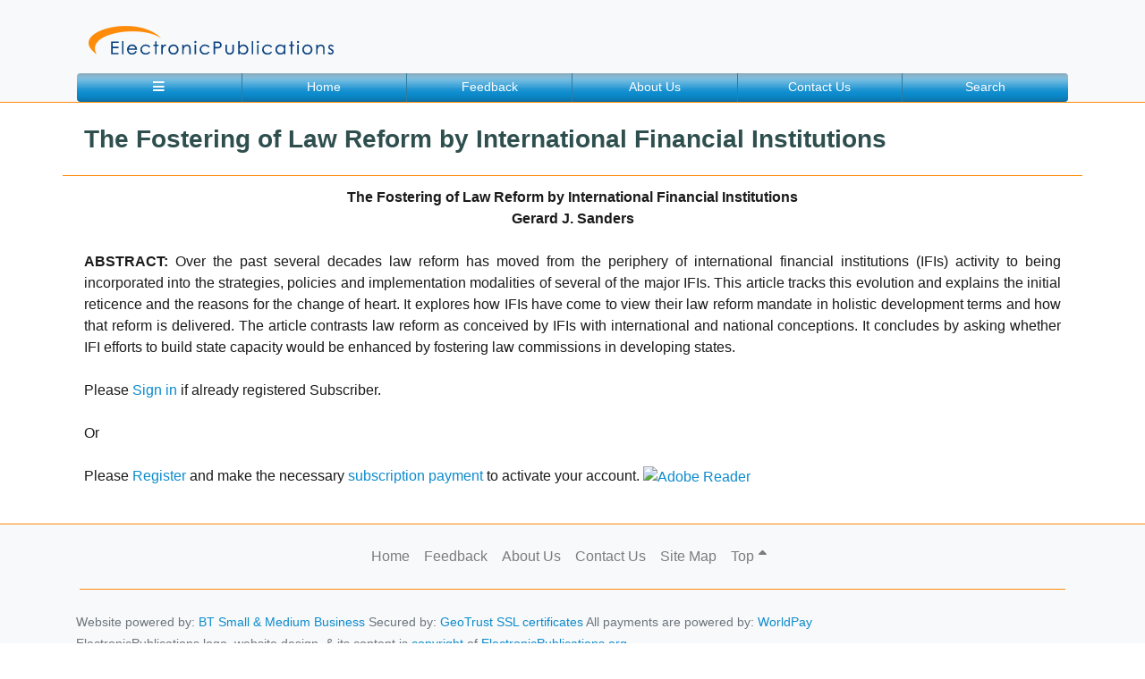

--- FILE ---
content_type: text/html; charset=UTF-8
request_url: https://www.electronicpublications.org/stuff/978
body_size: 28683
content:
<!DOCTYPE html>
<html lang="en" class="no-js">
<head>
		<title>The Fostering of Law Reform by International Financial Institutions | ElectronicPublications</title>
    <meta charset="utf-8">
	<meta http-equiv="X-UA-Compatible" content="IE=edge,chrome=1">
    <meta name="viewport" content="width=device-width, initial-scale=1, shrink-to-fit=no">
		<meta name="description" content="
	The Fostering of Law Reform by International Financial Institutions

	Gerard J. Sanders

	&nbsp;

	ABSTRACT: Over the past several decades la"/>
    <meta name="author" content="ElectronicPublications.org Ltd">
	<meta content="" name=keywords>
	<link rel="shortcut icon" href="https://www.electronicpublications.org/favicon.ico" />
	<link rel="stylesheet" type="text/css" href="https://www.electronicpublications.org/css/normalize.css" />
	<link rel="stylesheet" type="text/css" href="https://www.electronicpublications.org/css/book.css" />
	<script src="https://www.electronicpublications.org/js/modernizr.custom.js"></script>
	<script src="https://www.electronicpublications.org/script.js"></script>
    <link rel="stylesheet" href="https://stackpath.bootstrapcdn.com/bootstrap/4.1.0/css/bootstrap.min.css" integrity="sha384-9gVQ4dYFwwWSjIDZnLEWnxCjeSWFphJiwGPXr1jddIhOegiu1FwO5qRGvFXOdJZ4" crossorigin="anonymous">
	<link rel="stylesheet" href="https://use.fontawesome.com/releases/v5.0.13/css/all.css" integrity="sha384-DNOHZ68U8hZfKXOrtjWvjxusGo9WQnrNx2sqG0tfsghAvtVlRW3tvkXWZh58N9jp" crossorigin="anonymous">

	<link rel="stylesheet" href="https://www.electronicpublications.org/style.css" rel="stylesheet">
	
    <!-- <link rel="stylesheet" href="https://www.electronicpublications.org/bootstrap/css/bootstrap.min.css" crossorigin="anonymous">
	<link rel="stylesheet" href="https://www.electronicpublications.org/fontawesome/web-fonts-with-css/css/fontawesome-all.css"> -->
	
	<meta name="google-site-verification" content="X6Es9Lq1QZjssWK3u5jBZhu5PVjCzxEEyXhKI9yPQHs" />
	   <!-- HTML5 shim and Respond.js for IE8 support of HTML5 elements and media queries -->
    <!--[if lt IE 9]>
        <script src="https://oss.maxcdn.com/html5shiv/3.7.2/html5shiv.min.js"></script>
        <script src="https://oss.maxcdn.com/respond/1.4.2/respond.min.js"></script>
    <![endif]-->
	<!-- Global site tag (gtag.js) - Google Analytics -->
	<script async src="https://www.googletagmanager.com/gtag/js?id=UA-122397132-1"></script>
	<script>
	  window.dataLayer = window.dataLayer || [];
	  function gtag(){dataLayer.push(arguments);}
	  gtag('js', new Date());

	  gtag('config', 'UA-122397132-1');
	</script>
</head>
	<body class="d-flex flex-column h-100"><a id="top"></a>
				<div id="main">
		<div id="mask" onclick="closeNav()"></div>
		<div class="navbar-expand sidenav bg-white" id="Sidenav">
			<nav class="navbar sidenav-nav">
				<div class="row d-block snrowtop navbar-light bg-light">
					<nav class="navbar p-0 m-0">
						<ul class="navbar-nav text-left">
							<li class="nav-item pt-2 d-inline">
								<a href="javascript:void(0)" onclick="closeNav()" class="close-btn btn d-inline" title="Close"><i class="fas fa-angle-left"></i></a>
							</li>
							<li class="nav-item text-right pr-2 d-inline">
								<a class="" href="https://www.electronicpublications.org/">
									<img class="d-inline w-75" src="https://www.electronicpublications.org/img/logo.png" alt="ElectronicPublications.org">
								</a>
							</li>
						</ul>
					</nav>
				</div>
				<div class="row d-block snrowsignin">
					<ul class="navbar-nav navbar-expand text-left">
						<li class="nav-item"><a class="nav-link" href="https://www.electronicpublications.org/" title="Home"><i class="fas fa-home"></i>Home</a></li>
						<li class="nav-item"><a class="nav-link" href="https://www.electronicpublications.org/info/about" title="About Us"><i class="fas fa-info"></i>About</a></li>
						<li class="nav-item"><a class="nav-link" href="https://www.electronicpublications.org/info/contact_details" title="Contact Us"><i class="far fa-envelope"></i>Contact</a></li>
					</ul>
					<ul class="navbar-nav navbar-expand text-left">
						<li class="nav-item"><a class="nav-link" href="https://www.electronicpublications.org/feedback" title="Feedback"><i class="far fa-comment-dots"></i>Feedback</a></li>
						<li class="nav-item"><a class="nav-link" href="https://www.electronicpublications.org/sitemap" title="Site Map"><i class="fas fa-sitemap"></i>Site Map</a></li>
						<li class="nav-item"><a class="nav-link" data-toggle="collapse" onclick="closeNav()" href="#collapseSearchTab" role="button" aria-expanded="false" aria-controls="collapseSearchTab" title="Search"><i class="fas fa-search"></i>Search</a></li>
					</ul>
				</div>
				<div class="row d-block m-0 snrowlist py-2 px-0">
					<ul class="navbar-nav flex-column">
						<li class="nav-item">
							<a class="nav-link collapsed" href="#submenu1" data-toggle="collapse" data-target="#submenu1">Journals</a>
							<div class="collapse" id="submenu1" aria-expanded="false">
								<ul class="navbar-nav flex-column">
									<li class='nav-item'><a class='nav-link collapsed' href='#index0' data-toggle='collapse' data-target='#index0'><input class='nav-link-in' type='button' onclick='location.href="https://www.electronicpublications.org/catalogue/48";' title='Read More' value='Manchester Journal of International Economic Law'/></a><div class='collapse multi-collapse' id='index0' aria-expanded='false'><ul class='flex-column nav pl-1'><li class='nav-item'><a class='nav-link collapsed' href='#index00' data-toggle='collapse' data-target='#index00'><input class='nav-link-in' type='button' onclick='location.href="https://www.electronicpublications.org/catalogue/107";' title='Read More' value='MJIEL Volumes'/></a><div class='collapse multi-collapse' id='index00' aria-expanded='false'><ul class='flex-column nav pl-1'><li class='nav-item'><a class='nav-link collapsed' href='#index000' data-toggle='collapse' data-target='#index000'><input class='nav-link-in' type='button' onclick='location.href="https://www.electronicpublications.org/catalogue/107";' title='Read More' value='Volume 22'/></a><div class='collapse multi-collapse' id='index000' aria-expanded='false'><ul class='flex-column nav pl-1'><li class='nav-item'><a class='nav-link collapsed' href='#index0001' data-toggle='collapse' data-target='#index0001'><input class='nav-link-in' type='button' onclick='location.href="https://www.electronicpublications.org/catalogue/287";' title='Read More' value='Issue 3'/></a><div class='collapse multi-collapse' id='index0001' aria-expanded='false'><ul class='flex-column nav pl-2'><li class='nav-item'><a class='nav-link' href='https://www.electronicpublications.org/stuff/1285'> Perspectives From Southeast Asia</a></li><li class='nav-item'><a class='nav-link' href='https://www.electronicpublications.org/stuff/1282'> Missed Opportunity in the Recommendations of the NATO Parliamentary Assembly’s Response to Geo-Economic Fragmentation</a></li><li class='nav-item'><a class='nav-link' href='https://www.electronicpublications.org/stuff/1288'> First and Xenophobic Autarky</a></li><li class='nav-item'><a class='nav-link' href='https://www.electronicpublications.org/stuff/1291'> Striking a Balance for Sustainable Development</a></li><li class='nav-item'><a class='nav-link' href='https://www.electronicpublications.org/stuff/1281'>In Memoriam: Professor Friedl Weiss (1946–2025)</a></li><li class='nav-item'><a class='nav-link' href='https://www.electronicpublications.org/stuff/1284'> Subsidization and State Aid</a></li><li class='nav-item'><a class='nav-link' href='https://www.electronicpublications.org/stuff/1280'> Full Issue</a></li><li class='nav-item'><a class='nav-link' href='https://www.electronicpublications.org/stuff/1290'>Multilateral Development Banks and Dispute Resolution</a></li><li class='nav-item'><a class='nav-link' href='https://www.electronicpublications.org/stuff/1287'>Protection of Foreign Investments in the Maldives</a></li><li class='nav-item'><a class='nav-link' href='https://www.electronicpublications.org/stuff/1289'> of Multilateral Order</a></li><li class='nav-item'><a class='nav-link' href='https://www.electronicpublications.org/stuff/1286'> Independence, and Politics: WTO Lessons for UNCITRAL Reform</a></li><li class='nav-item'><a class='nav-link' href='https://www.electronicpublications.org/stuff/1283'> of Embedded Internal Reform</a></li></ul></div></li><li class='nav-item'><a class='nav-link collapsed' href='#index0002' data-toggle='collapse' data-target='#index0002'><input class='nav-link-in' type='button' onclick='location.href="https://www.electronicpublications.org/catalogue/286";' title='Read More' value='Issue 2'/></a><div class='collapse multi-collapse' id='index0002' aria-expanded='false'><ul class='flex-column nav pl-2'><li class='nav-item'><a class='nav-link' href='https://www.electronicpublications.org/stuff/1275'> Gap Between Legal Expertise and Public Interest in Investment Arbitration</a></li><li class='nav-item'><a class='nav-link' href='https://www.electronicpublications.org/stuff/1273'> the International Economic Order through Divergent Normative Frameworks</a></li><li class='nav-item'><a class='nav-link' href='https://www.electronicpublications.org/stuff/1279'> Law</a></li><li class='nav-item'><a class='nav-link' href='https://www.electronicpublications.org/stuff/1274'> Law: The Case of the UK’s Contracts for Difference Scheme</a></li><li class='nav-item'><a class='nav-link' href='https://www.electronicpublications.org/stuff/1272'> Full Issue</a></li><li class='nav-item'><a class='nav-link' href='https://www.electronicpublications.org/stuff/1278'> the Expansion of the Jurisprudence of Freedom of Movement in the Commonwealth Caribbean in its Original Jurisdiction</a></li><li class='nav-item'><a class='nav-link' href='https://www.electronicpublications.org/stuff/1276'> Compensation and Corruption in  nternational Investment Law</a></li><li class='nav-item'><a class='nav-link' href='https://www.electronicpublications.org/stuff/1277'> International Trade: Navigating Smart Contracts, Cryptocurrencies, and Regulatory Challenges in a Decentralized Landscape</a></li></ul></div></li><li class='nav-item'><a class='nav-link collapsed' href='#index0003' data-toggle='collapse' data-target='#index0003'><input class='nav-link-in' type='button' onclick='location.href="https://www.electronicpublications.org/catalogue/282";' title='Read More' value='Issue 1'/></a><div class='collapse multi-collapse' id='index0003' aria-expanded='false'><ul class='flex-column nav pl-2'><li class='nav-item'><a class='nav-link' href='https://www.electronicpublications.org/stuff/1179'> US Reciprocal Tariffs Partake of a US Withdrawal from the WTO?</a></li><li class='nav-item'><a class='nav-link' href='https://www.electronicpublications.org/stuff/1180'> International Trade Law</a></li><li class='nav-item'><a class='nav-link' href='https://www.electronicpublications.org/stuff/1183'> Economic Law</a></li><li class='nav-item'><a class='nav-link' href='https://www.electronicpublications.org/stuff/1178'> Full Issue</a></li><li class='nav-item'><a class='nav-link' href='https://www.electronicpublications.org/stuff/1182'> the Aftermath of Pandemic:
How Political Paralysis Leads to Climate Policies that Address Symptoms Rather than Causes of Global Environmental Degradation</a></li><li class='nav-item'><a class='nav-link' href='https://www.electronicpublications.org/stuff/1184'> Scope of the Fair and Equitable Treatment Clause in Investment Agreements</a></li><li class='nav-item'><a class='nav-link' href='https://www.electronicpublications.org/stuff/1181'> Usage Fee’ Bill</a></li></ul></div></li></ul></div></li><li class='nav-item'><a class='nav-link collapsed' href='#index001' data-toggle='collapse' data-target='#index001'><input class='nav-link-in' type='button' onclick='location.href="https://www.electronicpublications.org/catalogue/107";' title='Read More' value='Volume 21'/></a><div class='collapse multi-collapse' id='index001' aria-expanded='false'><ul class='flex-column nav pl-1'><li class='nav-item'><a class='nav-link collapsed' href='#index00178' data-toggle='collapse' data-target='#index00178'><input class='nav-link-in' type='button' onclick='location.href="https://www.electronicpublications.org/catalogue/274";' title='Read More' value='Issue 3'/></a><div class='collapse multi-collapse' id='index00178' aria-expanded='false'><ul class='flex-column nav pl-2'><li class='nav-item'><a class='nav-link' href='https://www.electronicpublications.org/stuff/1162'> Review of ICSID Cases, 2024</a></li><li class='nav-item'><a class='nav-link' href='https://www.electronicpublications.org/stuff/1155'> the Manchester Journal of International Economic Law</a></li><li class='nav-item'><a class='nav-link' href='https://www.electronicpublications.org/stuff/1156'> Bretton Woods Institutions – Irrelevant, Outdated and Greatly Diminished. Will There Be Demise, Adjustment or Metamorphosis?</a></li><li class='nav-item'><a class='nav-link' href='https://www.electronicpublications.org/stuff/1159'> International Legal Dynamics</a></li><li class='nav-item'><a class='nav-link' href='https://www.electronicpublications.org/stuff/1158'> Agreement Negotiations: Is Convergence Possible?</a></li><li class='nav-item'><a class='nav-link' href='https://www.electronicpublications.org/stuff/1154'> Full Issue</a></li><li class='nav-item'><a class='nav-link' href='https://www.electronicpublications.org/stuff/1163'> Dispute Settlement System in 2024</a></li><li class='nav-item'><a class='nav-link' href='https://www.electronicpublications.org/stuff/1161'> WTO Appellate Body Situation</a></li><li class='nav-item'><a class='nav-link' href='https://www.electronicpublications.org/stuff/1164'> Legal and Policy Frameworks</a></li><li class='nav-item'><a class='nav-link' href='https://www.electronicpublications.org/stuff/1157'> an Option to Facilitate Access to Medicines</a></li><li class='nav-item'><a class='nav-link' href='https://www.electronicpublications.org/stuff/1160'> Tax Cooperation: The Case of Vietnam and the OECD Transfer Pricing Guidelines</a></li></ul></div></li><li class='nav-item'><a class='nav-link collapsed' href='#index00179' data-toggle='collapse' data-target='#index00179'><input class='nav-link-in' type='button' onclick='location.href="https://www.electronicpublications.org/catalogue/272";' title='Read More' value='Issue 2'/></a><div class='collapse multi-collapse' id='index00179' aria-expanded='false'><ul class='flex-column nav pl-2'><li class='nav-item'><a class='nav-link' href='https://www.electronicpublications.org/stuff/1102'> in the OIC Investment Treaty</a></li><li class='nav-item'><a class='nav-link' href='https://www.electronicpublications.org/stuff/1101'> Caribbean: A Critique of the Region’s Foreign Investment Landscape</a></li><li class='nav-item'><a class='nav-link' href='https://www.electronicpublications.org/stuff/1099'> Israel/Palestine 23/24 War?</a></li><li class='nav-item'><a class='nav-link' href='https://www.electronicpublications.org/stuff/1104'> Treaty of 1967</a></li><li class='nav-item'><a class='nav-link' href='https://www.electronicpublications.org/stuff/1103'>Feminist Methods in International Economic Law</a></li><li class='nav-item'><a class='nav-link' href='https://www.electronicpublications.org/stuff/1100'> United States to Wreck the World Trade Organization: A US Perspective from A US Scholar</a></li><li class='nav-item'><a class='nav-link' href='https://www.electronicpublications.org/stuff/1106'> or Indicting Capriciousness?</a></li><li class='nav-item'><a class='nav-link' href='https://www.electronicpublications.org/stuff/1098'> Full Issue</a></li><li class='nav-item'><a class='nav-link' href='https://www.electronicpublications.org/stuff/1105'>Understanding Islamic Law (Shari’ia)</a></li></ul></div></li><li class='nav-item'><a class='nav-link collapsed' href='#index00180' data-toggle='collapse' data-target='#index00180'><input class='nav-link-in' type='button' onclick='location.href="https://www.electronicpublications.org/catalogue/270";' title='Read More' value='Issue 1'/></a><div class='collapse multi-collapse' id='index00180' aria-expanded='false'><ul class='flex-column nav pl-2'><li class='nav-item'><a class='nav-link' href='https://www.electronicpublications.org/stuff/1074'> Barriers: Prospect for Optimization of Preferences</a></li><li class='nav-item'><a class='nav-link' href='https://www.electronicpublications.org/stuff/1075'> Case Study of China’s Intellectual Property Regime</a></li><li class='nav-item'><a class='nav-link' href='https://www.electronicpublications.org/stuff/1070'> Dhabi Ministerial Declaration Adopted on 2 March 2024</a></li><li class='nav-item'><a class='nav-link' href='https://www.electronicpublications.org/stuff/1069'> Full Issue</a></li><li class='nav-item'><a class='nav-link' href='https://www.electronicpublications.org/stuff/1071'> Dispute Resolution for Global Enterprises</a></li><li class='nav-item'><a class='nav-link' href='https://www.electronicpublications.org/stuff/1073'> Investor State Dispute Settlement vis-a-vis Third-Party Funding</a></li><li class='nav-item'><a class='nav-link' href='https://www.electronicpublications.org/stuff/1072'> the Field of Cross-border Investment: Might China be Inspired by the EU?</a></li><li class='nav-item'><a class='nav-link' href='https://www.electronicpublications.org/stuff/1076'> Regulation in Africa</a></li></ul></div></li></ul></div></li><li class='nav-item'><a class='nav-link collapsed' href='#index002' data-toggle='collapse' data-target='#index002'><input class='nav-link-in' type='button' onclick='location.href="https://www.electronicpublications.org/catalogue/107";' title='Read More' value='Volume 20'/></a><div class='collapse multi-collapse' id='index002' aria-expanded='false'><ul class='flex-column nav pl-1'><li class='nav-item'><a class='nav-link collapsed' href='#index002154' data-toggle='collapse' data-target='#index002154'><input class='nav-link-in' type='button' onclick='location.href="https://www.electronicpublications.org/catalogue/267";' title='Read More' value='Issue 3'/></a><div class='collapse multi-collapse' id='index002154' aria-expanded='false'><ul class='flex-column nav pl-2'><li class='nav-item'><a class='nav-link' href='https://www.electronicpublications.org/stuff/1017'> Policy: Part Three - Promise versus Reality</a></li><li class='nav-item'><a class='nav-link' href='https://www.electronicpublications.org/stuff/1016'> Policy: Part Two - FTAs?</a></li><li class='nav-item'><a class='nav-link' href='https://www.electronicpublications.org/stuff/1021'>Annual Review of ICSID Cases, 2023</a></li><li class='nav-item'><a class='nav-link' href='https://www.electronicpublications.org/stuff/1018'>Codifying Fundamental Principles of International Economic Law?</a></li><li class='nav-item'><a class='nav-link' href='https://www.electronicpublications.org/stuff/1015'> Dictatorships Under Sham Democracies in International Economic Relations</a></li><li class='nav-item'><a class='nav-link' href='https://www.electronicpublications.org/stuff/1023'> Economic Order: Regulatory Divergence and Convergence in the Age of Megaregionals</a></li><li class='nav-item'><a class='nav-link' href='https://www.electronicpublications.org/stuff/1020'> - The South Asian Experience</a></li><li class='nav-item'><a class='nav-link' href='https://www.electronicpublications.org/stuff/1014'> Full Issue</a></li><li class='nav-item'><a class='nav-link' href='https://www.electronicpublications.org/stuff/1022'> Dispute Settlement System in 2023
</a></li><li class='nav-item'><a class='nav-link' href='https://www.electronicpublications.org/stuff/1019'> in Natural Resource Subsidy Disputes: Fixing a Loophole or Kicking off a Debate?</a></li></ul></div></li><li class='nav-item'><a class='nav-link collapsed' href='#index002155' data-toggle='collapse' data-target='#index002155'><input class='nav-link-in' type='button' onclick='location.href="https://www.electronicpublications.org/catalogue/265";' title='Read More' value='Issue 2'/></a><div class='collapse multi-collapse' id='index002155' aria-expanded='false'><ul class='flex-column nav pl-2'><li class='nav-item'><a class='nav-link' href='https://www.electronicpublications.org/stuff/979'> Policy: Part One - 1991 First Generation Reforms and Aftermath</a></li><li class='nav-item'><a class='nav-link' href='https://www.electronicpublications.org/stuff/977'> Role of the IMF in the Internal Politics of Pakistan?</a></li><li class='nav-item'><a class='nav-link' href='https://www.electronicpublications.org/stuff/976'> Full Issue</a></li><li class='nav-item'><a class='nav-link' href='https://www.electronicpublications.org/stuff/981'> Algorithmic Transparency</a></li><li class='nav-item'><a class='nav-link' href='https://www.electronicpublications.org/stuff/983'>Principles of International Investment Law</a></li><li class='nav-item'><a class='nav-link' href='https://www.electronicpublications.org/stuff/982'> Protocol
on Digital Trade: The What, Why, How, Where and When</a></li><li class='nav-item'><a class='nav-link' href='https://www.electronicpublications.org/stuff/978'> Financial Institutions</a></li><li class='nav-item'><a class='nav-link' href='https://www.electronicpublications.org/stuff/980'> Developing Countries' Neck - Time for a Tectonic Reset</a></li></ul></div></li><li class='nav-item'><a class='nav-link collapsed' href='#index002156' data-toggle='collapse' data-target='#index002156'><input class='nav-link-in' type='button' onclick='location.href="https://www.electronicpublications.org/catalogue/262";' title='Read More' value='Issue 1'/></a><div class='collapse multi-collapse' id='index002156' aria-expanded='false'><ul class='flex-column nav pl-2'><li class='nav-item'><a class='nav-link' href='https://www.electronicpublications.org/stuff/958'> Settlement: Global Challenges and Regional Options</a></li><li class='nav-item'><a class='nav-link' href='https://www.electronicpublications.org/stuff/949'> Trade</a></li><li class='nav-item'><a class='nav-link' href='https://www.electronicpublications.org/stuff/948'> International Trade and Investment: What May the Future Hold for Law?</a></li><li class='nav-item'><a class='nav-link' href='https://www.electronicpublications.org/stuff/947'> of International Leadership in the Development of the World Trading System</a></li><li class='nav-item'><a class='nav-link' href='https://www.electronicpublications.org/stuff/957'>Corporate Environmental Responsibility in Investor-State Dispute Settlement</a></li><li class='nav-item'><a class='nav-link' href='https://www.electronicpublications.org/stuff/952'> of a New Era of Protected Investments under Article 25(1) of the ICSID Convention?</a></li><li class='nav-item'><a class='nav-link' href='https://www.electronicpublications.org/stuff/955'> Future of the Concept under New Generation of Investment Treaties</a></li><li class='nav-item'><a class='nav-link' href='https://www.electronicpublications.org/stuff/946'> Full Issue</a></li><li class='nav-item'><a class='nav-link' href='https://www.electronicpublications.org/stuff/954'> Bangladesh: Prospects and Challenges</a></li><li class='nav-item'><a class='nav-link' href='https://www.electronicpublications.org/stuff/956'> Bilateral Investment Treaties and Its Lesson for Least-Developed Countries</a></li><li class='nav-item'><a class='nav-link' href='https://www.electronicpublications.org/stuff/951'> Digital Currency from the Maslahah Perspective</a></li><li class='nav-item'><a class='nav-link' href='https://www.electronicpublications.org/stuff/953'> on the Horizon?</a></li><li class='nav-item'><a class='nav-link' href='https://www.electronicpublications.org/stuff/950'> Lading and Non-Fungible Tokens</a></li></ul></div></li></ul></div></li><li class='nav-item'><a class='nav-link collapsed' href='#index003' data-toggle='collapse' data-target='#index003'><input class='nav-link-in' type='button' onclick='location.href="https://www.electronicpublications.org/catalogue/107";' title='Read More' value='Volume 19'/></a><div class='collapse multi-collapse' id='index003' aria-expanded='false'><ul class='flex-column nav pl-1'><li class='nav-item'><a class='nav-link collapsed' href='#index003230' data-toggle='collapse' data-target='#index003230'><input class='nav-link-in' type='button' onclick='location.href="https://www.electronicpublications.org/catalogue/259";' title='Read More' value='Issue 3'/></a><div class='collapse multi-collapse' id='index003230' aria-expanded='false'><ul class='flex-column nav pl-2'><li class='nav-item'><a class='nav-link' href='https://www.electronicpublications.org/stuff/912'> Version</a></li><li class='nav-item'><a class='nav-link' href='https://www.electronicpublications.org/stuff/921'>An Introduction to WTO Jurisprudence</a></li><li class='nav-item'><a class='nav-link' href='https://www.electronicpublications.org/stuff/918'> 2022</a></li><li class='nav-item'><a class='nav-link' href='https://www.electronicpublications.org/stuff/917'> Regimes: Focusing on Aid to North Korea through Regime Complex</a></li><li class='nav-item'><a class='nav-link' href='https://www.electronicpublications.org/stuff/914'> Body Decisions: Lessons for the Panels</a></li><li class='nav-item'><a class='nav-link' href='https://www.electronicpublications.org/stuff/920'> Past and Future of International Economic Law</a></li><li class='nav-item'><a class='nav-link' href='https://www.electronicpublications.org/stuff/915'> Methodology for the Analysis of the Rights of Indigenous Peoples</a></li><li class='nav-item'><a class='nav-link' href='https://www.electronicpublications.org/stuff/911'>MJIEL Vol 19 Iss 3 - Editorial</a></li><li class='nav-item'><a class='nav-link' href='https://www.electronicpublications.org/stuff/910'> Full Issue</a></li><li class='nav-item'><a class='nav-link' href='https://www.electronicpublications.org/stuff/919'> Dispute Settlement System in 2022</a></li><li class='nav-item'><a class='nav-link' href='https://www.electronicpublications.org/stuff/916'> in Sakhalin-2: Navigating the Labyrinth of Enforcing International Arbitral Awards Against Rogue States</a></li><li class='nav-item'><a class='nav-link' href='https://www.electronicpublications.org/stuff/913'> Major Petroleum Exporting Country on Investor-State Dispute Settlement Mechanism: The Experience of Saudi Arabia and Its Significance for the Development of International Investment Law</a></li></ul></div></li><li class='nav-item'><a class='nav-link collapsed' href='#index003231' data-toggle='collapse' data-target='#index003231'><input class='nav-link-in' type='button' onclick='location.href="https://www.electronicpublications.org/catalogue/257";' title='Read More' value='Issue 2'/></a><div class='collapse multi-collapse' id='index003231' aria-expanded='false'><ul class='flex-column nav pl-2'><li class='nav-item'><a class='nav-link' href='https://www.electronicpublications.org/stuff/877'> India: Protecting the Regulatory Power of the 'Host-State'?</a></li><li class='nav-item'><a class='nav-link' href='https://www.electronicpublications.org/stuff/878'> Patent Rights in Article 30 TRIPS</a></li><li class='nav-item'><a class='nav-link' href='https://www.electronicpublications.org/stuff/881'> Is the Standard of Full Protection and Security Neutral or Instrumental?</a></li><li class='nav-item'><a class='nav-link' href='https://www.electronicpublications.org/stuff/880'> of Developing Countries</a></li><li class='nav-item'><a class='nav-link' href='https://www.electronicpublications.org/stuff/875'>MJIEL Vol 19 Iss 2 - Editorial</a></li><li class='nav-item'><a class='nav-link' href='https://www.electronicpublications.org/stuff/874'> Full Issue</a></li><li class='nav-item'><a class='nav-link' href='https://www.electronicpublications.org/stuff/876'> Commercial Arbitrators</a></li><li class='nav-item'><a class='nav-link' href='https://www.electronicpublications.org/stuff/879'> China: Law and Development Perspectives</a></li></ul></div></li><li class='nav-item'><a class='nav-link collapsed' href='#index003232' data-toggle='collapse' data-target='#index003232'><input class='nav-link-in' type='button' onclick='location.href="https://www.electronicpublications.org/catalogue/256";' title='Read More' value='Issue 1'/></a><div class='collapse multi-collapse' id='index003232' aria-expanded='false'><ul class='flex-column nav pl-2'><li class='nav-item'><a class='nav-link' href='https://www.electronicpublications.org/stuff/872'> of Iran-US Claims Tribunal in its Interpretation of Iranian Properties under Paragraph 9 of Algiers General Declarations</a></li><li class='nav-item'><a class='nav-link' href='https://www.electronicpublications.org/stuff/870'> Protection and Liberalization to Investment Facilitation</a></li><li class='nav-item'><a class='nav-link' href='https://www.electronicpublications.org/stuff/867'>MJIEL Vol 19 Iss 1 - Editorial</a></li><li class='nav-item'><a class='nav-link' href='https://www.electronicpublications.org/stuff/866'> Full Issue</a></li><li class='nav-item'><a class='nav-link' href='https://www.electronicpublications.org/stuff/873'> An Important Parliamentary Intervention</a></li><li class='nav-item'><a class='nav-link' href='https://www.electronicpublications.org/stuff/871'> A Tale of Several Ironies?</a></li><li class='nav-item'><a class='nav-link' href='https://www.electronicpublications.org/stuff/868'> and their Impact on the Purposes and Governance of these Organizations</a></li><li class='nav-item'><a class='nav-link' href='https://www.electronicpublications.org/stuff/869'> Silver Bullet but Part of a Solution for Africa's Covid-19 Health Crisis</a></li></ul></div></li></ul></div></li><li class='nav-item'><a class='nav-link collapsed' href='#index004' data-toggle='collapse' data-target='#index004'><input class='nav-link-in' type='button' onclick='location.href="https://www.electronicpublications.org/catalogue/107";' title='Read More' value='Volume 18'/></a><div class='collapse multi-collapse' id='index004' aria-expanded='false'><ul class='flex-column nav pl-1'><li class='nav-item'><a class='nav-link collapsed' href='#index004306' data-toggle='collapse' data-target='#index004306'><input class='nav-link-in' type='button' onclick='location.href="https://www.electronicpublications.org/catalogue/255";' title='Read More' value='Issue 3'/></a><div class='collapse multi-collapse' id='index004306' aria-expanded='false'><ul class='flex-column nav pl-2'><li class='nav-item'><a class='nav-link' href='https://www.electronicpublications.org/stuff/863'>Annual Review of ICSID Cases, 2021</a></li><li class='nav-item'><a class='nav-link' href='https://www.electronicpublications.org/stuff/860'> TRIPS Agreement Facilitating Access to and Transfer of Climate Technologies for the LDCs?</a></li><li class='nav-item'><a class='nav-link' href='https://www.electronicpublications.org/stuff/862'> Perspective of International Financial Regulation</a></li><li class='nav-item'><a class='nav-link' href='https://www.electronicpublications.org/stuff/865'> Investors Play by Their Own Rules</a></li><li class='nav-item'><a class='nav-link' href='https://www.electronicpublications.org/stuff/858'>MJIEL Vol 18 Iss 3 - Editorial</a></li><li class='nav-item'><a class='nav-link' href='https://www.electronicpublications.org/stuff/857'> Full Issue</a></li><li class='nav-item'><a class='nav-link' href='https://www.electronicpublications.org/stuff/864'> Dispute Settlement System, 2021</a></li><li class='nav-item'><a class='nav-link' href='https://www.electronicpublications.org/stuff/861'> FTA on National Health Insurance Scheme</a></li><li class='nav-item'><a class='nav-link' href='https://www.electronicpublications.org/stuff/859'> The Selective Territoriality:
The Specter of Privileged Player in a Rigged Game</a></li></ul></div></li><li class='nav-item'><a class='nav-link collapsed' href='#index004307' data-toggle='collapse' data-target='#index004307'><input class='nav-link-in' type='button' onclick='location.href="https://www.electronicpublications.org/catalogue/252";' title='Read More' value='Issue 2'/></a><div class='collapse multi-collapse' id='index004307' aria-expanded='false'><ul class='flex-column nav pl-2'><li class='nav-item'><a class='nav-link' href='https://www.electronicpublications.org/stuff/831'> to COVID-19 Vaccine Supplies?</a></li><li class='nav-item'><a class='nav-link' href='https://www.electronicpublications.org/stuff/833'> Conditions for Currency Interventions to Be Countervailable</a></li><li class='nav-item'><a class='nav-link' href='https://www.electronicpublications.org/stuff/830'> Interests in the Post-COVID-19 World</a></li><li class='nav-item'><a class='nav-link' href='https://www.electronicpublications.org/stuff/835'> Backlash</a></li><li class='nav-item'><a class='nav-link' href='https://www.electronicpublications.org/stuff/836'> Perspectives</a></li><li class='nav-item'><a class='nav-link' href='https://www.electronicpublications.org/stuff/829'>MJIEL Vol 18 Iss 2 - Editorial</a></li><li class='nav-item'><a class='nav-link' href='https://www.electronicpublications.org/stuff/828'> Full Issue</a></li><li class='nav-item'><a class='nav-link' href='https://www.electronicpublications.org/stuff/834'> Jurisprudential Development and Comments</a></li><li class='nav-item'><a class='nav-link' href='https://www.electronicpublications.org/stuff/832'> International Investment Law's Ongoing Legitimacy Project</a></li></ul></div></li><li class='nav-item'><a class='nav-link collapsed' href='#index004308' data-toggle='collapse' data-target='#index004308'><input class='nav-link-in' type='button' onclick='location.href="https://www.electronicpublications.org/catalogue/250";' title='Read More' value='Issue 1'/></a><div class='collapse multi-collapse' id='index004308' aria-expanded='false'><ul class='flex-column nav pl-2'><li class='nav-item'><a class='nav-link' href='https://www.electronicpublications.org/stuff/821'>Britain's Brexit Deal Debacle</a></li><li class='nav-item'><a class='nav-link' href='https://www.electronicpublications.org/stuff/822'> Cooperation Agreement:
Mitigating Punctuated Equilibrium in Legal Economic Dis-Integration</a></li><li class='nav-item'><a class='nav-link' href='https://www.electronicpublications.org/stuff/824'> of the EU-UK Trade Cooperation Agreement</a></li><li class='nav-item'><a class='nav-link' href='https://www.electronicpublications.org/stuff/820'>MJIEL Vol 18 Iss 1 - Editorial</a></li><li class='nav-item'><a class='nav-link' href='https://www.electronicpublications.org/stuff/819'> Full Issue</a></li><li class='nav-item'><a class='nav-link' href='https://www.electronicpublications.org/stuff/826'> Dimensions of CPTPP</a></li><li class='nav-item'><a class='nav-link' href='https://www.electronicpublications.org/stuff/823'> and Cooperation Agreement: All Pain for No Gain?</a></li><li class='nav-item'><a class='nav-link' href='https://www.electronicpublications.org/stuff/825'> Process within the Context of the Islamic World:
De-linking Oil and Gas Projects and Re-linking International Legal Reform</a></li></ul></div></li></ul></div></li><li class='nav-item'><a class='nav-link collapsed' href='#index005' data-toggle='collapse' data-target='#index005'><input class='nav-link-in' type='button' onclick='location.href="https://www.electronicpublications.org/catalogue/107";' title='Read More' value='Volume 17'/></a><div class='collapse multi-collapse' id='index005' aria-expanded='false'><ul class='flex-column nav pl-1'><li class='nav-item'><a class='nav-link collapsed' href='#index005382' data-toggle='collapse' data-target='#index005382'><input class='nav-link-in' type='button' onclick='location.href="https://www.electronicpublications.org/catalogue/246";' title='Read More' value='Issue 3'/></a><div class='collapse multi-collapse' id='index005382' aria-expanded='false'><ul class='flex-column nav pl-2'><li class='nav-item'><a class='nav-link' href='https://www.electronicpublications.org/stuff/817'>Annual Review of ICSID Cases, 2020</a></li><li class='nav-item'><a class='nav-link' href='https://www.electronicpublications.org/stuff/814'> under Investment Law</a></li><li class='nav-item'><a class='nav-link' href='https://www.electronicpublications.org/stuff/812'> Legal Analysis of India, Brazil and Thailand</a></li><li class='nav-item'><a class='nav-link' href='https://www.electronicpublications.org/stuff/811'>MJIEL Vol 17 Iss 3 - Editorial</a></li><li class='nav-item'><a class='nav-link' href='https://www.electronicpublications.org/stuff/810'> Full Issue</a></li><li class='nav-item'><a class='nav-link' href='https://www.electronicpublications.org/stuff/813'> Breath for the Settlement of International Investment Disputes or a Stillborn Project?</a></li><li class='nav-item'><a class='nav-link' href='https://www.electronicpublications.org/stuff/818'> System of the WTO, 2020</a></li><li class='nav-item'><a class='nav-link' href='https://www.electronicpublications.org/stuff/816'> the Right to Food: The Case of Public Food Stockholding</a></li><li class='nav-item'><a class='nav-link' href='https://www.electronicpublications.org/stuff/815'> Bilateral Investment Treaty</a></li></ul></div></li><li class='nav-item'><a class='nav-link collapsed' href='#index005383' data-toggle='collapse' data-target='#index005383'><input class='nav-link-in' type='button' onclick='location.href="https://www.electronicpublications.org/catalogue/245";' title='Read More' value='Issue 2'/></a><div class='collapse multi-collapse' id='index005383' aria-expanded='false'><ul class='flex-column nav pl-2'><li class='nav-item'><a class='nav-link' href='https://www.electronicpublications.org/stuff/809'>China's International Investment Strategy</a></li><li class='nav-item'><a class='nav-link' href='https://www.electronicpublications.org/stuff/808'> Arbitration</a></li><li class='nav-item'><a class='nav-link' href='https://www.electronicpublications.org/stuff/806'> Missed Opportunity'?</a></li><li class='nav-item'><a class='nav-link' href='https://www.electronicpublications.org/stuff/802'>MJIEL Vol 17 Iss 2 - Editorial</a></li><li class='nav-item'><a class='nav-link' href='https://www.electronicpublications.org/stuff/801'> Full Issue</a></li><li class='nav-item'><a class='nav-link' href='https://www.electronicpublications.org/stuff/805'> Free Trade Agreements and Policy Options for Mitigation of Health Implications</a></li><li class='nav-item'><a class='nav-link' href='https://www.electronicpublications.org/stuff/807'> Regime</a></li><li class='nav-item'><a class='nav-link' href='https://www.electronicpublications.org/stuff/803'> Regulation of International Trade</a></li><li class='nav-item'><a class='nav-link' href='https://www.electronicpublications.org/stuff/804'> The Predatory Ploy - A Neo-Marxist Mapping of the Permanent Establishment</a></li></ul></div></li><li class='nav-item'><a class='nav-link collapsed' href='#index005384' data-toggle='collapse' data-target='#index005384'><input class='nav-link-in' type='button' onclick='location.href="https://www.electronicpublications.org/catalogue/243";' title='Read More' value='Issue 1'/></a><div class='collapse multi-collapse' id='index005384' aria-expanded='false'><ul class='flex-column nav pl-2'><li class='nav-item'><a class='nav-link' href='https://www.electronicpublications.org/stuff/771'> the 21st Century: An Introduction</a></li><li class='nav-item'><a class='nav-link' href='https://www.electronicpublications.org/stuff/775'> Negotiation, and Agreements</a></li><li class='nav-item'><a class='nav-link' href='https://www.electronicpublications.org/stuff/772'> to Non-communicable Disease Control Policies</a></li><li class='nav-item'><a class='nav-link' href='https://www.electronicpublications.org/stuff/774'> in Africa:
Assessing Vertical and Horizontal Norms</a></li><li class='nav-item'><a class='nav-link' href='https://www.electronicpublications.org/stuff/773'> the African Reform Approaches a Possible Way out of the Global IIA Crisis?</a></li><li class='nav-item'><a class='nav-link' href='https://www.electronicpublications.org/stuff/778'> State Arbitration</a></li><li class='nav-item'><a class='nav-link' href='https://www.electronicpublications.org/stuff/770'> Full Issue</a></li><li class='nav-item'><a class='nav-link' href='https://www.electronicpublications.org/stuff/776'> within the Legal Education Curriculum in Africa</a></li><li class='nav-item'><a class='nav-link' href='https://www.electronicpublications.org/stuff/779'>Sino-African Trade: A Multi-layered Appraisal</a></li><li class='nav-item'><a class='nav-link' href='https://www.electronicpublications.org/stuff/777'> African Continental Free Trade Area</a></li></ul></div></li></ul></div></li><li class='nav-item'><a class='nav-link collapsed' href='#index006' data-toggle='collapse' data-target='#index006'><input class='nav-link-in' type='button' onclick='location.href="https://www.electronicpublications.org/catalogue/107";' title='Read More' value='Volume 16'/></a><div class='collapse multi-collapse' id='index006' aria-expanded='false'><ul class='flex-column nav pl-1'><li class='nav-item'><a class='nav-link collapsed' href='#index006458' data-toggle='collapse' data-target='#index006458'><input class='nav-link-in' type='button' onclick='location.href="https://www.electronicpublications.org/catalogue/242";' title='Read More' value='Issue 3'/></a><div class='collapse multi-collapse' id='index006458' aria-expanded='false'><ul class='flex-column nav pl-2'><li class='nav-item'><a class='nav-link' href='https://www.electronicpublications.org/stuff/765'>Annual Review of ICSID Cases, 2019</a></li><li class='nav-item'><a class='nav-link' href='https://www.electronicpublications.org/stuff/760'>Cross-border Insolvency and International Investment Law</a></li><li class='nav-item'><a class='nav-link' href='https://www.electronicpublications.org/stuff/759'> Products</a></li><li class='nav-item'><a class='nav-link' href='https://www.electronicpublications.org/stuff/762'> Defence of Sovereign Immunity from Execution</a></li><li class='nav-item'><a class='nav-link' href='https://www.electronicpublications.org/stuff/767'> the WTO Dispute Settlement System</a></li><li class='nav-item'><a class='nav-link' href='https://www.electronicpublications.org/stuff/758'> Editorial</a></li><li class='nav-item'><a class='nav-link' href='https://www.electronicpublications.org/stuff/757'> Full Issue</a></li><li class='nav-item'><a class='nav-link' href='https://www.electronicpublications.org/stuff/766'> Settlement System of the WTO in 2019</a></li><li class='nav-item'><a class='nav-link' href='https://www.electronicpublications.org/stuff/763'> International Trade Standard-Setting</a></li><li class='nav-item'><a class='nav-link' href='https://www.electronicpublications.org/stuff/768'> Cases and Materials</a></li><li class='nav-item'><a class='nav-link' href='https://www.electronicpublications.org/stuff/764'> International Arbitration</a></li><li class='nav-item'><a class='nav-link' href='https://www.electronicpublications.org/stuff/761'> Countries' Preferential Trade Agreements</a></li></ul></div></li><li class='nav-item'><a class='nav-link collapsed' href='#index006459' data-toggle='collapse' data-target='#index006459'><input class='nav-link-in' type='button' onclick='location.href="https://www.electronicpublications.org/catalogue/240";' title='Read More' value='Issue 2'/></a><div class='collapse multi-collapse' id='index006459' aria-expanded='false'><ul class='flex-column nav pl-2'><li class='nav-item'><a class='nav-link' href='https://www.electronicpublications.org/stuff/743'> Article 1</a></li><li class='nav-item'><a class='nav-link' href='https://www.electronicpublications.org/stuff/744'> Article 2</a></li><li class='nav-item'><a class='nav-link' href='https://www.electronicpublications.org/stuff/745'> Article 3</a></li><li class='nav-item'><a class='nav-link' href='https://www.electronicpublications.org/stuff/746'> Article 4</a></li><li class='nav-item'><a class='nav-link' href='https://www.electronicpublications.org/stuff/747'> Article 5</a></li><li class='nav-item'><a class='nav-link' href='https://www.electronicpublications.org/stuff/748'> Article 6</a></li><li class='nav-item'><a class='nav-link' href='https://www.electronicpublications.org/stuff/749'> Article 7</a></li><li class='nav-item'><a class='nav-link' href='https://www.electronicpublications.org/stuff/750'> Article 8</a></li><li class='nav-item'><a class='nav-link' href='https://www.electronicpublications.org/stuff/751'> Article 9</a></li><li class='nav-item'><a class='nav-link' href='https://www.electronicpublications.org/stuff/752'> Book Review</a></li><li class='nav-item'><a class='nav-link' href='https://www.electronicpublications.org/stuff/742'> Editorial</a></li><li class='nav-item'><a class='nav-link' href='https://www.electronicpublications.org/stuff/741'> Full Issue</a></li></ul></div></li><li class='nav-item'><a class='nav-link collapsed' href='#index006460' data-toggle='collapse' data-target='#index006460'><input class='nav-link-in' type='button' onclick='location.href="https://www.electronicpublications.org/catalogue/239";' title='Read More' value='Issue 1'/></a><div class='collapse multi-collapse' id='index006460' aria-expanded='false'><ul class='flex-column nav pl-2'><li class='nav-item'><a class='nav-link' href='https://www.electronicpublications.org/stuff/732'> Article 1</a></li><li class='nav-item'><a class='nav-link' href='https://www.electronicpublications.org/stuff/733'> Article 2</a></li><li class='nav-item'><a class='nav-link' href='https://www.electronicpublications.org/stuff/734'> Article 3</a></li><li class='nav-item'><a class='nav-link' href='https://www.electronicpublications.org/stuff/740'> Article 4</a></li><li class='nav-item'><a class='nav-link' href='https://www.electronicpublications.org/stuff/739'> Book Review</a></li><li class='nav-item'><a class='nav-link' href='https://www.electronicpublications.org/stuff/738'> Case Review</a></li><li class='nav-item'><a class='nav-link' href='https://www.electronicpublications.org/stuff/731'> Editorial</a></li><li class='nav-item'><a class='nav-link' href='https://www.electronicpublications.org/stuff/730'> Full Issue</a></li><li class='nav-item'><a class='nav-link' href='https://www.electronicpublications.org/stuff/735'> Practitioner Perspectives 1</a></li><li class='nav-item'><a class='nav-link' href='https://www.electronicpublications.org/stuff/736'> Practitioner Perspectives 2</a></li><li class='nav-item'><a class='nav-link' href='https://www.electronicpublications.org/stuff/737'> Practitioner Perspectives 3</a></li></ul></div></li></ul></div></li><li class='nav-item'><a class='nav-link collapsed' href='#index007' data-toggle='collapse' data-target='#index007'><input class='nav-link-in' type='button' onclick='location.href="https://www.electronicpublications.org/catalogue/107";' title='Read More' value='Volume 15'/></a><div class='collapse multi-collapse' id='index007' aria-expanded='false'><ul class='flex-column nav pl-1'><li class='nav-item'><a class='nav-link collapsed' href='#index007534' data-toggle='collapse' data-target='#index007534'><input class='nav-link-in' type='button' onclick='location.href="https://www.electronicpublications.org/catalogue/235";' title='Read More' value='Issue 3'/></a><div class='collapse multi-collapse' id='index007534' aria-expanded='false'><ul class='flex-column nav pl-2'><li class='nav-item'><a class='nav-link' href='https://www.electronicpublications.org/stuff/717'> Article 1</a></li><li class='nav-item'><a class='nav-link' href='https://www.electronicpublications.org/stuff/718'> Article 2</a></li><li class='nav-item'><a class='nav-link' href='https://www.electronicpublications.org/stuff/719'> Article 3</a></li><li class='nav-item'><a class='nav-link' href='https://www.electronicpublications.org/stuff/720'> Article 4</a></li><li class='nav-item'><a class='nav-link' href='https://www.electronicpublications.org/stuff/721'> Article 5</a></li><li class='nav-item'><a class='nav-link' href='https://www.electronicpublications.org/stuff/724'> Book Review 1</a></li><li class='nav-item'><a class='nav-link' href='https://www.electronicpublications.org/stuff/725'> Book Review 2</a></li><li class='nav-item'><a class='nav-link' href='https://www.electronicpublications.org/stuff/722'> Case Review 1</a></li><li class='nav-item'><a class='nav-link' href='https://www.electronicpublications.org/stuff/723'> Case Review 2</a></li><li class='nav-item'><a class='nav-link' href='https://www.electronicpublications.org/stuff/715'> Full Issue</a></li><li class='nav-item'><a class='nav-link' href='https://www.electronicpublications.org/stuff/716'> Editorial</a></li></ul></div></li><li class='nav-item'><a class='nav-link collapsed' href='#index007535' data-toggle='collapse' data-target='#index007535'><input class='nav-link-in' type='button' onclick='location.href="https://www.electronicpublications.org/catalogue/234";' title='Read More' value='Issue 2'/></a><div class='collapse multi-collapse' id='index007535' aria-expanded='false'><ul class='flex-column nav pl-2'><li class='nav-item'><a class='nav-link' href='https://www.electronicpublications.org/stuff/708'> Article 1</a></li><li class='nav-item'><a class='nav-link' href='https://www.electronicpublications.org/stuff/709'> Article 2</a></li><li class='nav-item'><a class='nav-link' href='https://www.electronicpublications.org/stuff/710'> Article 3</a></li><li class='nav-item'><a class='nav-link' href='https://www.electronicpublications.org/stuff/711'> Article 4</a></li><li class='nav-item'><a class='nav-link' href='https://www.electronicpublications.org/stuff/712'> Article 5</a></li><li class='nav-item'><a class='nav-link' href='https://www.electronicpublications.org/stuff/713'> Book Review 1</a></li><li class='nav-item'><a class='nav-link' href='https://www.electronicpublications.org/stuff/714'> Book Review 2</a></li><li class='nav-item'><a class='nav-link' href='https://www.electronicpublications.org/stuff/706'> Full Issue</a></li><li class='nav-item'><a class='nav-link' href='https://www.electronicpublications.org/stuff/707'> Editorial</a></li></ul></div></li><li class='nav-item'><a class='nav-link collapsed' href='#index007536' data-toggle='collapse' data-target='#index007536'><input class='nav-link-in' type='button' onclick='location.href="https://www.electronicpublications.org/catalogue/233";' title='Read More' value='Issue 1'/></a><div class='collapse multi-collapse' id='index007536' aria-expanded='false'><ul class='flex-column nav pl-2'><li class='nav-item'><a class='nav-link' href='https://www.electronicpublications.org/stuff/700'> Article 1</a></li><li class='nav-item'><a class='nav-link' href='https://www.electronicpublications.org/stuff/701'> Article 2</a></li><li class='nav-item'><a class='nav-link' href='https://www.electronicpublications.org/stuff/702'> Article 3</a></li><li class='nav-item'><a class='nav-link' href='https://www.electronicpublications.org/stuff/703'> Article 4</a></li><li class='nav-item'><a class='nav-link' href='https://www.electronicpublications.org/stuff/704'> Article 5</a></li><li class='nav-item'><a class='nav-link' href='https://www.electronicpublications.org/stuff/705'> Book Review</a></li><li class='nav-item'><a class='nav-link' href='https://www.electronicpublications.org/stuff/698'> Full Issue</a></li><li class='nav-item'><a class='nav-link' href='https://www.electronicpublications.org/stuff/699'> Editorial</a></li></ul></div></li></ul></div></li><li class='nav-item'><a class='nav-link collapsed' href='#index008' data-toggle='collapse' data-target='#index008'><input class='nav-link-in' type='button' onclick='location.href="https://www.electronicpublications.org/catalogue/107";' title='Read More' value='Volume 14'/></a><div class='collapse multi-collapse' id='index008' aria-expanded='false'><ul class='flex-column nav pl-1'><li class='nav-item'><a class='nav-link collapsed' href='#index008610' data-toggle='collapse' data-target='#index008610'><input class='nav-link-in' type='button' onclick='location.href="https://www.electronicpublications.org/catalogue/229";' title='Read More' value='Issue 3'/></a><div class='collapse multi-collapse' id='index008610' aria-expanded='false'><ul class='flex-column nav pl-2'><li class='nav-item'><a class='nav-link' href='https://www.electronicpublications.org/stuff/675'> Article 1</a></li><li class='nav-item'><a class='nav-link' href='https://www.electronicpublications.org/stuff/676'> Article 2</a></li><li class='nav-item'><a class='nav-link' href='https://www.electronicpublications.org/stuff/677'> Article 3</a></li><li class='nav-item'><a class='nav-link' href='https://www.electronicpublications.org/stuff/678'> Article 4</a></li><li class='nav-item'><a class='nav-link' href='https://www.electronicpublications.org/stuff/679'> Article 5</a></li><li class='nav-item'><a class='nav-link' href='https://www.electronicpublications.org/stuff/682'> Book Review 1</a></li><li class='nav-item'><a class='nav-link' href='https://www.electronicpublications.org/stuff/683'> Book Review 2</a></li><li class='nav-item'><a class='nav-link' href='https://www.electronicpublications.org/stuff/680'> Case Review 1</a></li><li class='nav-item'><a class='nav-link' href='https://www.electronicpublications.org/stuff/681'> Case Review 2</a></li><li class='nav-item'><a class='nav-link' href='https://www.electronicpublications.org/stuff/674'> Editorial</a></li><li class='nav-item'><a class='nav-link' href='https://www.electronicpublications.org/stuff/673'> Full Issue</a></li></ul></div></li><li class='nav-item'><a class='nav-link collapsed' href='#index008611' data-toggle='collapse' data-target='#index008611'><input class='nav-link-in' type='button' onclick='location.href="https://www.electronicpublications.org/catalogue/226";' title='Read More' value='Issue 2'/></a><div class='collapse multi-collapse' id='index008611' aria-expanded='false'><ul class='flex-column nav pl-2'><li class='nav-item'><a class='nav-link' href='https://www.electronicpublications.org/stuff/661'> Article 1</a></li><li class='nav-item'><a class='nav-link' href='https://www.electronicpublications.org/stuff/662'> Article 2</a></li><li class='nav-item'><a class='nav-link' href='https://www.electronicpublications.org/stuff/663'> Article 3</a></li><li class='nav-item'><a class='nav-link' href='https://www.electronicpublications.org/stuff/664'> Article 4</a></li><li class='nav-item'><a class='nav-link' href='https://www.electronicpublications.org/stuff/665'> Article 5</a></li><li class='nav-item'><a class='nav-link' href='https://www.electronicpublications.org/stuff/667'> Book Review 1</a></li><li class='nav-item'><a class='nav-link' href='https://www.electronicpublications.org/stuff/668'> Book Review 2</a></li><li class='nav-item'><a class='nav-link' href='https://www.electronicpublications.org/stuff/660'> Editorial</a></li><li class='nav-item'><a class='nav-link' href='https://www.electronicpublications.org/stuff/659'> Full Issue</a></li><li class='nav-item'><a class='nav-link' href='https://www.electronicpublications.org/stuff/666'> New Development</a></li></ul></div></li><li class='nav-item'><a class='nav-link collapsed' href='#index008612' data-toggle='collapse' data-target='#index008612'><input class='nav-link-in' type='button' onclick='location.href="https://www.electronicpublications.org/catalogue/223";' title='Read More' value='Issue 1'/></a><div class='collapse multi-collapse' id='index008612' aria-expanded='false'><ul class='flex-column nav pl-2'><li class='nav-item'><a class='nav-link' href='https://www.electronicpublications.org/stuff/653'> Article 1</a></li><li class='nav-item'><a class='nav-link' href='https://www.electronicpublications.org/stuff/654'> Article 2</a></li><li class='nav-item'><a class='nav-link' href='https://www.electronicpublications.org/stuff/655'> Article 3</a></li><li class='nav-item'><a class='nav-link' href='https://www.electronicpublications.org/stuff/656'> Article 4</a></li><li class='nav-item'><a class='nav-link' href='https://www.electronicpublications.org/stuff/657'> Article 5</a></li><li class='nav-item'><a class='nav-link' href='https://www.electronicpublications.org/stuff/658'> Book Review</a></li><li class='nav-item'><a class='nav-link' href='https://www.electronicpublications.org/stuff/652'> Editorial</a></li><li class='nav-item'><a class='nav-link' href='https://www.electronicpublications.org/stuff/651'> Full Issue</a></li></ul></div></li></ul></div></li><li class='nav-item'><a class='nav-link collapsed' href='#index009' data-toggle='collapse' data-target='#index009'><input class='nav-link-in' type='button' onclick='location.href="https://www.electronicpublications.org/catalogue/107";' title='Read More' value='Volume 13'/></a><div class='collapse multi-collapse' id='index009' aria-expanded='false'><ul class='flex-column nav pl-1'><li class='nav-item'><a class='nav-link collapsed' href='#index009686' data-toggle='collapse' data-target='#index009686'><input class='nav-link-in' type='button' onclick='location.href="https://www.electronicpublications.org/catalogue/220";' title='Read More' value='Issue 3'/></a><div class='collapse multi-collapse' id='index009686' aria-expanded='false'><ul class='flex-column nav pl-2'><li class='nav-item'><a class='nav-link' href='https://www.electronicpublications.org/stuff/613'> Article 1 by Peter Quayle</a></li><li class='nav-item'><a class='nav-link' href='https://www.electronicpublications.org/stuff/614'> Article 2 by Jessica Gladstone &amp; Anna Kirkpatrick</a></li><li class='nav-item'><a class='nav-link' href='https://www.electronicpublications.org/stuff/615'> Article 3 by Chen Yifeng</a></li><li class='nav-item'><a class='nav-link' href='https://www.electronicpublications.org/stuff/616'> Article 4 by Samuel Cogolati</a></li><li class='nav-item'><a class='nav-link' href='https://www.electronicpublications.org/stuff/617'> Article 5 by Bernhard Maier and Anna Pitaraki</a></li><li class='nav-item'><a class='nav-link' href='https://www.electronicpublications.org/stuff/618'> Article 6 by Khorsed Zaman</a></li><li class='nav-item'><a class='nav-link' href='https://www.electronicpublications.org/stuff/619'> Article 7 by Priscilla Schwartz</a></li><li class='nav-item'><a class='nav-link' href='https://www.electronicpublications.org/stuff/620'> Article 8 by Natasha A Georgiou</a></li><li class='nav-item'><a class='nav-link' href='https://www.electronicpublications.org/stuff/621'> Article 9 by Michael Garcia</a></li><li class='nav-item'><a class='nav-link' href='https://www.electronicpublications.org/stuff/624'> Book Review by Yoon-Kyung Lee</a></li><li class='nav-item'><a class='nav-link' href='https://www.electronicpublications.org/stuff/622'> Case Review 1</a></li><li class='nav-item'><a class='nav-link' href='https://www.electronicpublications.org/stuff/623'> Case Review 2</a></li><li class='nav-item'><a class='nav-link' href='https://www.electronicpublications.org/stuff/612'> Editorial</a></li><li class='nav-item'><a class='nav-link' href='https://www.electronicpublications.org/stuff/611'> Full Issue</a></li></ul></div></li><li class='nav-item'><a class='nav-link collapsed' href='#index009687' data-toggle='collapse' data-target='#index009687'><input class='nav-link-in' type='button' onclick='location.href="https://www.electronicpublications.org/catalogue/217";' title='Read More' value='Issue 2'/></a><div class='collapse multi-collapse' id='index009687' aria-expanded='false'><ul class='flex-column nav pl-2'><li class='nav-item'><a class='nav-link' href='https://www.electronicpublications.org/stuff/596'> Article 1 by Ernst-Ulrich Petersmann</a></li><li class='nav-item'><a class='nav-link' href='https://www.electronicpublications.org/stuff/597'> Article 2 by Frank J. Garcia</a></li><li class='nav-item'><a class='nav-link' href='https://www.electronicpublications.org/stuff/598'> Article 3 by Chios Carmody</a></li><li class='nav-item'><a class='nav-link' href='https://www.electronicpublications.org/stuff/599'> Article 4 by Cecilia J. Flores Elizondo</a></li><li class='nav-item'><a class='nav-link' href='https://www.electronicpublications.org/stuff/600'> Article 5 by Andrew D. Mitchell and Ana MarÃ­a Palacio</a></li><li class='nav-item'><a class='nav-link' href='https://www.electronicpublications.org/stuff/601'> Article 6 by Taida BegiÄ‡ Å arkinoviÄ‡</a></li><li class='nav-item'><a class='nav-link' href='https://www.electronicpublications.org/stuff/602'> Article 7 by Tae Jung Park</a></li><li class='nav-item'><a class='nav-link' href='https://www.electronicpublications.org/stuff/603'> Book Review</a></li><li class='nav-item'><a class='nav-link' href='https://www.electronicpublications.org/stuff/595'> Editorial</a></li><li class='nav-item'><a class='nav-link' href='https://www.electronicpublications.org/stuff/594'> Full Issue</a></li></ul></div></li><li class='nav-item'><a class='nav-link collapsed' href='#index009688' data-toggle='collapse' data-target='#index009688'><input class='nav-link-in' type='button' onclick='location.href="https://www.electronicpublications.org/catalogue/211";' title='Read More' value='Issue 1'/></a><div class='collapse multi-collapse' id='index009688' aria-expanded='false'><ul class='flex-column nav pl-2'><li class='nav-item'><a class='nav-link' href='https://www.electronicpublications.org/stuff/587'> Book Review</a></li><li class='nav-item'><a class='nav-link' href='https://www.electronicpublications.org/stuff/578'> Article 1 by Ming &amp; Qingjiang</a></li><li class='nav-item'><a class='nav-link' href='https://www.electronicpublications.org/stuff/579'> Article 2 by Bruce</a></li><li class='nav-item'><a class='nav-link' href='https://www.electronicpublications.org/stuff/580'> Article 3 by Ioannis</a></li><li class='nav-item'><a class='nav-link' href='https://www.electronicpublications.org/stuff/581'> Article 4 by Gbenga</a></li><li class='nav-item'><a class='nav-link' href='https://www.electronicpublications.org/stuff/582'> Article 5 by Ravindra</a></li><li class='nav-item'><a class='nav-link' href='https://www.electronicpublications.org/stuff/583'> Book Review</a></li><li class='nav-item'><a class='nav-link' href='https://www.electronicpublications.org/stuff/577'> Editorial</a></li><li class='nav-item'><a class='nav-link' href='https://www.electronicpublications.org/stuff/576'> Full Issue</a></li></ul></div></li></ul></div></li><li class='nav-item'><a class='nav-link collapsed' href='#index0010' data-toggle='collapse' data-target='#index0010'><input class='nav-link-in' type='button' onclick='location.href="https://www.electronicpublications.org/catalogue/107";' title='Read More' value='Volume 12'/></a><div class='collapse multi-collapse' id='index0010' aria-expanded='false'><ul class='flex-column nav pl-1'><li class='nav-item'><a class='nav-link collapsed' href='#index0010763' data-toggle='collapse' data-target='#index0010763'><input class='nav-link-in' type='button' onclick='location.href="https://www.electronicpublications.org/catalogue/192";' title='Read More' value='Issue 3'/></a><div class='collapse multi-collapse' id='index0010763' aria-expanded='false'><ul class='flex-column nav pl-2'><li class='nav-item'><a class='nav-link' href='https://www.electronicpublications.org/stuff/568'> Article 1 by Zhou</a></li><li class='nav-item'><a class='nav-link' href='https://www.electronicpublications.org/stuff/569'> Article 2 by Al-Louzi</a></li><li class='nav-item'><a class='nav-link' href='https://www.electronicpublications.org/stuff/570'> Article 3 by Dagbanja</a></li><li class='nav-item'><a class='nav-link' href='https://www.electronicpublications.org/stuff/571'> Article 4 by Asmelash</a></li><li class='nav-item'><a class='nav-link' href='https://www.electronicpublications.org/stuff/572'> Article 5 by Jaiswal</a></li><li class='nav-item'><a class='nav-link' href='https://www.electronicpublications.org/stuff/573'> Case Review 1</a></li><li class='nav-item'><a class='nav-link' href='https://www.electronicpublications.org/stuff/574'> Case Review 2</a></li><li class='nav-item'><a class='nav-link' href='https://www.electronicpublications.org/stuff/567'> Editorial</a></li><li class='nav-item'><a class='nav-link' href='https://www.electronicpublications.org/stuff/566'> Full Issue</a></li></ul></div></li><li class='nav-item'><a class='nav-link collapsed' href='#index0010764' data-toggle='collapse' data-target='#index0010764'><input class='nav-link-in' type='button' onclick='location.href="https://www.electronicpublications.org/catalogue/165";' title='Read More' value='Issue 2'/></a><div class='collapse multi-collapse' id='index0010764' aria-expanded='false'><ul class='flex-column nav pl-2'><li class='nav-item'><a class='nav-link' href='https://www.electronicpublications.org/stuff/549'> Article 1</a></li><li class='nav-item'><a class='nav-link' href='https://www.electronicpublications.org/stuff/550'> Article 2</a></li><li class='nav-item'><a class='nav-link' href='https://www.electronicpublications.org/stuff/551'> Article 3</a></li><li class='nav-item'><a class='nav-link' href='https://www.electronicpublications.org/stuff/552'> Article 4</a></li><li class='nav-item'><a class='nav-link' href='https://www.electronicpublications.org/stuff/553'> Article 5</a></li><li class='nav-item'><a class='nav-link' href='https://www.electronicpublications.org/stuff/554'> Book Review</a></li><li class='nav-item'><a class='nav-link' href='https://www.electronicpublications.org/stuff/548'> Editorial</a></li><li class='nav-item'><a class='nav-link' href='https://www.electronicpublications.org/stuff/547'> Full Issue</a></li></ul></div></li><li class='nav-item'><a class='nav-link collapsed' href='#index0010766' data-toggle='collapse' data-target='#index0010766'><input class='nav-link-in' type='button' onclick='location.href="https://www.electronicpublications.org/catalogue/161";' title='Read More' value='Issue 1'/></a><div class='collapse multi-collapse' id='index0010766' aria-expanded='false'><ul class='flex-column nav pl-2'><li class='nav-item'><a class='nav-link' href='https://www.electronicpublications.org/stuff/529'> Article 1</a></li><li class='nav-item'><a class='nav-link' href='https://www.electronicpublications.org/stuff/530'> Article 2</a></li><li class='nav-item'><a class='nav-link' href='https://www.electronicpublications.org/stuff/531'> Article 3</a></li><li class='nav-item'><a class='nav-link' href='https://www.electronicpublications.org/stuff/532'> Article 4</a></li><li class='nav-item'><a class='nav-link' href='https://www.electronicpublications.org/stuff/533'> Article 5</a></li><li class='nav-item'><a class='nav-link' href='https://www.electronicpublications.org/stuff/534'> Book Review</a></li><li class='nav-item'><a class='nav-link' href='https://www.electronicpublications.org/stuff/528'> Editorial</a></li><li class='nav-item'><a class='nav-link' href='https://www.electronicpublications.org/stuff/527'> Full Issue</a></li></ul></div></li></ul></div></li><li class='nav-item'><a class='nav-link collapsed' href='#index0011' data-toggle='collapse' data-target='#index0011'><input class='nav-link-in' type='button' onclick='location.href="https://www.electronicpublications.org/catalogue/107";' title='Read More' value='Volume 11'/></a><div class='collapse multi-collapse' id='index0011' aria-expanded='false'><ul class='flex-column nav pl-1'><li class='nav-item'><a class='nav-link collapsed' href='#index0011840' data-toggle='collapse' data-target='#index0011840'><input class='nav-link-in' type='button' onclick='location.href="https://www.electronicpublications.org/catalogue/160";' title='Read More' value='Issue 3'/></a><div class='collapse multi-collapse' id='index0011840' aria-expanded='false'><ul class='flex-column nav pl-2'><li class='nav-item'><a class='nav-link' href='https://www.electronicpublications.org/stuff/519'> Article 1</a></li><li class='nav-item'><a class='nav-link' href='https://www.electronicpublications.org/stuff/520'> Article 2</a></li><li class='nav-item'><a class='nav-link' href='https://www.electronicpublications.org/stuff/521'> Article 3</a></li><li class='nav-item'><a class='nav-link' href='https://www.electronicpublications.org/stuff/522'> Article 4</a></li><li class='nav-item'><a class='nav-link' href='https://www.electronicpublications.org/stuff/523'> Article 5</a></li><li class='nav-item'><a class='nav-link' href='https://www.electronicpublications.org/stuff/526'> Book Review</a></li><li class='nav-item'><a class='nav-link' href='https://www.electronicpublications.org/stuff/524'> Case Review 1</a></li><li class='nav-item'><a class='nav-link' href='https://www.electronicpublications.org/stuff/525'> Case Review 2</a></li><li class='nav-item'><a class='nav-link' href='https://www.electronicpublications.org/stuff/518'> Editorial</a></li><li class='nav-item'><a class='nav-link' href='https://www.electronicpublications.org/stuff/517'> Full Issue</a></li></ul></div></li><li class='nav-item'><a class='nav-link collapsed' href='#index0011841' data-toggle='collapse' data-target='#index0011841'><input class='nav-link-in' type='button' onclick='location.href="https://www.electronicpublications.org/catalogue/157";' title='Read More' value='Issue 2'/></a><div class='collapse multi-collapse' id='index0011841' aria-expanded='false'><ul class='flex-column nav pl-2'><li class='nav-item'><a class='nav-link' href='https://www.electronicpublications.org/stuff/497'> Article 1</a></li><li class='nav-item'><a class='nav-link' href='https://www.electronicpublications.org/stuff/498'> Article 2</a></li><li class='nav-item'><a class='nav-link' href='https://www.electronicpublications.org/stuff/499'> Article 3</a></li><li class='nav-item'><a class='nav-link' href='https://www.electronicpublications.org/stuff/500'> Article 4</a></li><li class='nav-item'><a class='nav-link' href='https://www.electronicpublications.org/stuff/501'> Article 5</a></li><li class='nav-item'><a class='nav-link' href='https://www.electronicpublications.org/stuff/503'> Book Review</a></li><li class='nav-item'><a class='nav-link' href='https://www.electronicpublications.org/stuff/502'> Case Review</a></li><li class='nav-item'><a class='nav-link' href='https://www.electronicpublications.org/stuff/496'> Editorial</a></li><li class='nav-item'><a class='nav-link' href='https://www.electronicpublications.org/stuff/495'> Full Issue</a></li></ul></div></li><li class='nav-item'><a class='nav-link collapsed' href='#index0011842' data-toggle='collapse' data-target='#index0011842'><input class='nav-link-in' type='button' onclick='location.href="https://www.electronicpublications.org/catalogue/153";' title='Read More' value='Issue 1'/></a><div class='collapse multi-collapse' id='index0011842' aria-expanded='false'><ul class='flex-column nav pl-2'><li class='nav-item'><a class='nav-link' href='https://www.electronicpublications.org/stuff/478'> Article 1</a></li><li class='nav-item'><a class='nav-link' href='https://www.electronicpublications.org/stuff/479'> Article 2</a></li><li class='nav-item'><a class='nav-link' href='https://www.electronicpublications.org/stuff/480'> Article 3</a></li><li class='nav-item'><a class='nav-link' href='https://www.electronicpublications.org/stuff/481'> Article 4</a></li><li class='nav-item'><a class='nav-link' href='https://www.electronicpublications.org/stuff/482'> Article 5</a></li><li class='nav-item'><a class='nav-link' href='https://www.electronicpublications.org/stuff/483'> Book Review</a></li><li class='nav-item'><a class='nav-link' href='https://www.electronicpublications.org/stuff/477'> Editorial</a></li><li class='nav-item'><a class='nav-link' href='https://www.electronicpublications.org/stuff/476'> Full Issue</a></li></ul></div></li></ul></div></li><li class='nav-item'><a class='nav-link collapsed' href='#index0012' data-toggle='collapse' data-target='#index0012'><input class='nav-link-in' type='button' onclick='location.href="https://www.electronicpublications.org/catalogue/107";' title='Read More' value='Volume 10'/></a><div class='collapse multi-collapse' id='index0012' aria-expanded='false'><ul class='flex-column nav pl-1'><li class='nav-item'><a class='nav-link collapsed' href='#index0012916' data-toggle='collapse' data-target='#index0012916'><input class='nav-link-in' type='button' onclick='location.href="https://www.electronicpublications.org/catalogue/150";' title='Read More' value='Issue 3'/></a><div class='collapse multi-collapse' id='index0012916' aria-expanded='false'><ul class='flex-column nav pl-2'><li class='nav-item'><a class='nav-link' href='https://www.electronicpublications.org/stuff/458'> Article 1</a></li><li class='nav-item'><a class='nav-link' href='https://www.electronicpublications.org/stuff/459'> Article 2</a></li><li class='nav-item'><a class='nav-link' href='https://www.electronicpublications.org/stuff/460'> Article 3</a></li><li class='nav-item'><a class='nav-link' href='https://www.electronicpublications.org/stuff/461'> Article 4</a></li><li class='nav-item'><a class='nav-link' href='https://www.electronicpublications.org/stuff/462'> Article 5</a></li><li class='nav-item'><a class='nav-link' href='https://www.electronicpublications.org/stuff/465'> Book Review</a></li><li class='nav-item'><a class='nav-link' href='https://www.electronicpublications.org/stuff/463'> Case Review 1</a></li><li class='nav-item'><a class='nav-link' href='https://www.electronicpublications.org/stuff/464'> Case Review 2</a></li><li class='nav-item'><a class='nav-link' href='https://www.electronicpublications.org/stuff/457'> Editorial</a></li><li class='nav-item'><a class='nav-link' href='https://www.electronicpublications.org/stuff/456'> Full Issue</a></li></ul></div></li><li class='nav-item'><a class='nav-link collapsed' href='#index0012918' data-toggle='collapse' data-target='#index0012918'><input class='nav-link-in' type='button' onclick='location.href="https://www.electronicpublications.org/catalogue/147";' title='Read More' value='Issue 2'/></a><div class='collapse multi-collapse' id='index0012918' aria-expanded='false'><ul class='flex-column nav pl-2'><li class='nav-item'><a class='nav-link' href='https://www.electronicpublications.org/stuff/446'> Article 1</a></li><li class='nav-item'><a class='nav-link' href='https://www.electronicpublications.org/stuff/447'> Article 2</a></li><li class='nav-item'><a class='nav-link' href='https://www.electronicpublications.org/stuff/448'> Article 3</a></li><li class='nav-item'><a class='nav-link' href='https://www.electronicpublications.org/stuff/449'> Article 4</a></li><li class='nav-item'><a class='nav-link' href='https://www.electronicpublications.org/stuff/450'> Article 5</a></li><li class='nav-item'><a class='nav-link' href='https://www.electronicpublications.org/stuff/451'> Corrigendum</a></li><li class='nav-item'><a class='nav-link' href='https://www.electronicpublications.org/stuff/444'> Editorial 1</a></li><li class='nav-item'><a class='nav-link' href='https://www.electronicpublications.org/stuff/445'> Editorial 2</a></li><li class='nav-item'><a class='nav-link' href='https://www.electronicpublications.org/stuff/443'> Full Issue</a></li></ul></div></li><li class='nav-item'><a class='nav-link collapsed' href='#index0012919' data-toggle='collapse' data-target='#index0012919'><input class='nav-link-in' type='button' onclick='location.href="https://www.electronicpublications.org/catalogue/142";' title='Read More' value='Issue 1'/></a><div class='collapse multi-collapse' id='index0012919' aria-expanded='false'><ul class='flex-column nav pl-2'><li class='nav-item'><a class='nav-link' href='https://www.electronicpublications.org/stuff/416'> Article 1</a></li><li class='nav-item'><a class='nav-link' href='https://www.electronicpublications.org/stuff/417'> Article 2</a></li><li class='nav-item'><a class='nav-link' href='https://www.electronicpublications.org/stuff/418'> Article 3</a></li><li class='nav-item'><a class='nav-link' href='https://www.electronicpublications.org/stuff/419'> Article 4</a></li><li class='nav-item'><a class='nav-link' href='https://www.electronicpublications.org/stuff/420'> Article 5</a></li><li class='nav-item'><a class='nav-link' href='https://www.electronicpublications.org/stuff/421'> Article 6</a></li><li class='nav-item'><a class='nav-link' href='https://www.electronicpublications.org/stuff/422'> Book Review</a></li><li class='nav-item'><a class='nav-link' href='https://www.electronicpublications.org/stuff/415'> Editorial</a></li><li class='nav-item'><a class='nav-link' href='https://www.electronicpublications.org/stuff/414'> Full Issue</a></li></ul></div></li></ul></div></li><li class='nav-item'><a class='nav-link collapsed' href='#index0013' data-toggle='collapse' data-target='#index0013'><input class='nav-link-in' type='button' onclick='location.href="https://www.electronicpublications.org/catalogue/107";' title='Read More' value='Volume 9'/></a><div class='collapse multi-collapse' id='index0013' aria-expanded='false'><ul class='flex-column nav pl-1'><li class='nav-item'><a class='nav-link collapsed' href='#index0013993' data-toggle='collapse' data-target='#index0013993'><input class='nav-link-in' type='button' onclick='location.href="https://www.electronicpublications.org/catalogue/140";' title='Read More' value='Issue 3'/></a><div class='collapse multi-collapse' id='index0013993' aria-expanded='false'><ul class='flex-column nav pl-2'><li class='nav-item'><a class='nav-link' href='https://www.electronicpublications.org/stuff/406'> Article 1</a></li><li class='nav-item'><a class='nav-link' href='https://www.electronicpublications.org/stuff/407'> Article 2</a></li><li class='nav-item'><a class='nav-link' href='https://www.electronicpublications.org/stuff/408'> Article 3</a></li><li class='nav-item'><a class='nav-link' href='https://www.electronicpublications.org/stuff/409'> Article 4</a></li><li class='nav-item'><a class='nav-link' href='https://www.electronicpublications.org/stuff/410'> Article 5</a></li><li class='nav-item'><a class='nav-link' href='https://www.electronicpublications.org/stuff/412'> Book Review</a></li><li class='nav-item'><a class='nav-link' href='https://www.electronicpublications.org/stuff/411'> Case Review</a></li><li class='nav-item'><a class='nav-link' href='https://www.electronicpublications.org/stuff/405'> Editorial</a></li><li class='nav-item'><a class='nav-link' href='https://www.electronicpublications.org/stuff/404'> Full Issue</a></li></ul></div></li><li class='nav-item'><a class='nav-link collapsed' href='#index0013994' data-toggle='collapse' data-target='#index0013994'><input class='nav-link-in' type='button' onclick='location.href="https://www.electronicpublications.org/catalogue/136";' title='Read More' value='Issue 2'/></a><div class='collapse multi-collapse' id='index0013994' aria-expanded='false'><ul class='flex-column nav pl-2'><li class='nav-item'><a class='nav-link' href='https://www.electronicpublications.org/stuff/390'> Article 1</a></li><li class='nav-item'><a class='nav-link' href='https://www.electronicpublications.org/stuff/391'> Article 2</a></li><li class='nav-item'><a class='nav-link' href='https://www.electronicpublications.org/stuff/392'> Article 3</a></li><li class='nav-item'><a class='nav-link' href='https://www.electronicpublications.org/stuff/393'> Article 4</a></li><li class='nav-item'><a class='nav-link' href='https://www.electronicpublications.org/stuff/394'> Article 5</a></li><li class='nav-item'><a class='nav-link' href='https://www.electronicpublications.org/stuff/395'> Book Review</a></li><li class='nav-item'><a class='nav-link' href='https://www.electronicpublications.org/stuff/389'> Editorial</a></li><li class='nav-item'><a class='nav-link' href='https://www.electronicpublications.org/stuff/388'> Full Issue</a></li></ul></div></li><li class='nav-item'><a class='nav-link collapsed' href='#index0013996' data-toggle='collapse' data-target='#index0013996'><input class='nav-link-in' type='button' onclick='location.href="https://www.electronicpublications.org/catalogue/133";' title='Read More' value='Issue 1'/></a><div class='collapse multi-collapse' id='index0013996' aria-expanded='false'><ul class='flex-column nav pl-2'><li class='nav-item'><a class='nav-link' href='https://www.electronicpublications.org/stuff/375'> Article 1</a></li><li class='nav-item'><a class='nav-link' href='https://www.electronicpublications.org/stuff/376'> Article 2</a></li><li class='nav-item'><a class='nav-link' href='https://www.electronicpublications.org/stuff/377'> Article 3</a></li><li class='nav-item'><a class='nav-link' href='https://www.electronicpublications.org/stuff/378'> Article 4</a></li><li class='nav-item'><a class='nav-link' href='https://www.electronicpublications.org/stuff/379'> Article 5</a></li><li class='nav-item'><a class='nav-link' href='https://www.electronicpublications.org/stuff/380'> Corrigendum</a></li><li class='nav-item'><a class='nav-link' href='https://www.electronicpublications.org/stuff/374'> Editorial</a></li><li class='nav-item'><a class='nav-link' href='https://www.electronicpublications.org/stuff/373'> Full Issue</a></li></ul></div></li></ul></div></li><li class='nav-item'><a class='nav-link collapsed' href='#index0014' data-toggle='collapse' data-target='#index0014'><input class='nav-link-in' type='button' onclick='location.href="https://www.electronicpublications.org/catalogue/107";' title='Read More' value='Volume 8'/></a><div class='collapse multi-collapse' id='index0014' aria-expanded='false'><ul class='flex-column nav pl-1'><li class='nav-item'><a class='nav-link collapsed' href='#index00141070' data-toggle='collapse' data-target='#index00141070'><input class='nav-link-in' type='button' onclick='location.href="https://www.electronicpublications.org/catalogue/124";' title='Read More' value='Issue 3'/></a><div class='collapse multi-collapse' id='index00141070' aria-expanded='false'><ul class='flex-column nav pl-2'><li class='nav-item'><a class='nav-link' href='https://www.electronicpublications.org/stuff/362'> Article 1</a></li><li class='nav-item'><a class='nav-link' href='https://www.electronicpublications.org/stuff/363'> Article 2</a></li><li class='nav-item'><a class='nav-link' href='https://www.electronicpublications.org/stuff/364'> Article 3</a></li><li class='nav-item'><a class='nav-link' href='https://www.electronicpublications.org/stuff/365'> Article 4</a></li><li class='nav-item'><a class='nav-link' href='https://www.electronicpublications.org/stuff/367'> Book Review</a></li><li class='nav-item'><a class='nav-link' href='https://www.electronicpublications.org/stuff/366'> Case Review</a></li><li class='nav-item'><a class='nav-link' href='https://www.electronicpublications.org/stuff/361'> Editorial</a></li><li class='nav-item'><a class='nav-link' href='https://www.electronicpublications.org/stuff/368'> Full Issue</a></li></ul></div></li><li class='nav-item'><a class='nav-link collapsed' href='#index00141071' data-toggle='collapse' data-target='#index00141071'><input class='nav-link-in' type='button' onclick='location.href="https://www.electronicpublications.org/catalogue/122";' title='Read More' value='Issue 2'/></a><div class='collapse multi-collapse' id='index00141071' aria-expanded='false'><ul class='flex-column nav pl-2'><li class='nav-item'><a class='nav-link' href='https://www.electronicpublications.org/stuff/342'> Article 1</a></li><li class='nav-item'><a class='nav-link' href='https://www.electronicpublications.org/stuff/343'> Article 2</a></li><li class='nav-item'><a class='nav-link' href='https://www.electronicpublications.org/stuff/344'> Article 3</a></li><li class='nav-item'><a class='nav-link' href='https://www.electronicpublications.org/stuff/345'> Book Review</a></li><li class='nav-item'><a class='nav-link' href='https://www.electronicpublications.org/stuff/346'> Editorial</a></li><li class='nav-item'><a class='nav-link' href='https://www.electronicpublications.org/stuff/341'> Full Issue</a></li></ul></div></li><li class='nav-item'><a class='nav-link collapsed' href='#index00141072' data-toggle='collapse' data-target='#index00141072'><input class='nav-link-in' type='button' onclick='location.href="https://www.electronicpublications.org/catalogue/120";' title='Read More' value='Issue 1'/></a><div class='collapse multi-collapse' id='index00141072' aria-expanded='false'><ul class='flex-column nav pl-2'><li class='nav-item'><a class='nav-link' href='https://www.electronicpublications.org/stuff/329'> Article 1</a></li><li class='nav-item'><a class='nav-link' href='https://www.electronicpublications.org/stuff/333'> Article 2</a></li><li class='nav-item'><a class='nav-link' href='https://www.electronicpublications.org/stuff/330'> Article 3</a></li><li class='nav-item'><a class='nav-link' href='https://www.electronicpublications.org/stuff/334'> Article 4</a></li><li class='nav-item'><a class='nav-link' href='https://www.electronicpublications.org/stuff/332'> Book Review</a></li><li class='nav-item'><a class='nav-link' href='https://www.electronicpublications.org/stuff/331'> Editorial</a></li><li class='nav-item'><a class='nav-link' href='https://www.electronicpublications.org/stuff/335'> Full Issue</a></li></ul></div></li></ul></div></li><li class='nav-item'><a class='nav-link collapsed' href='#index0015' data-toggle='collapse' data-target='#index0015'><input class='nav-link-in' type='button' onclick='location.href="https://www.electronicpublications.org/catalogue/107";' title='Read More' value='Volume 7'/></a><div class='collapse multi-collapse' id='index0015' aria-expanded='false'><ul class='flex-column nav pl-1'><li class='nav-item'><a class='nav-link collapsed' href='#index00151146' data-toggle='collapse' data-target='#index00151146'><input class='nav-link-in' type='button' onclick='location.href="https://www.electronicpublications.org/catalogue/117";' title='Read More' value='Issue 3'/></a><div class='collapse multi-collapse' id='index00151146' aria-expanded='false'><ul class='flex-column nav pl-2'><li class='nav-item'><a class='nav-link' href='https://www.electronicpublications.org/stuff/323'> Article 1</a></li><li class='nav-item'><a class='nav-link' href='https://www.electronicpublications.org/stuff/324'> Article 2</a></li><li class='nav-item'><a class='nav-link' href='https://www.electronicpublications.org/stuff/325'> Article 3</a></li><li class='nav-item'><a class='nav-link' href='https://www.electronicpublications.org/stuff/326'> Article 4</a></li><li class='nav-item'><a class='nav-link' href='https://www.electronicpublications.org/stuff/328'> Book Review</a></li><li class='nav-item'><a class='nav-link' href='https://www.electronicpublications.org/stuff/327'> Case Review</a></li><li class='nav-item'><a class='nav-link' href='https://www.electronicpublications.org/stuff/322'> Editorial</a></li><li class='nav-item'><a class='nav-link' href='https://www.electronicpublications.org/stuff/321'> Full Issue</a></li></ul></div></li><li class='nav-item'><a class='nav-link collapsed' href='#index00151147' data-toggle='collapse' data-target='#index00151147'><input class='nav-link-in' type='button' onclick='location.href="https://www.electronicpublications.org/catalogue/114";' title='Read More' value='Issue 2'/></a><div class='collapse multi-collapse' id='index00151147' aria-expanded='false'><ul class='flex-column nav pl-2'><li class='nav-item'><a class='nav-link' href='https://www.electronicpublications.org/stuff/308'> Article 1</a></li><li class='nav-item'><a class='nav-link' href='https://www.electronicpublications.org/stuff/309'> Article 2</a></li><li class='nav-item'><a class='nav-link' href='https://www.electronicpublications.org/stuff/310'> Article 3</a></li><li class='nav-item'><a class='nav-link' href='https://www.electronicpublications.org/stuff/311'> Article 4</a></li><li class='nav-item'><a class='nav-link' href='https://www.electronicpublications.org/stuff/313'> Book Review</a></li><li class='nav-item'><a class='nav-link' href='https://www.electronicpublications.org/stuff/312'> Case Review</a></li><li class='nav-item'><a class='nav-link' href='https://www.electronicpublications.org/stuff/306'> Editorial</a></li><li class='nav-item'><a class='nav-link' href='https://www.electronicpublications.org/stuff/314'> Full Issue</a></li><li class='nav-item'><a class='nav-link' href='https://www.electronicpublications.org/stuff/307'> Obituary</a></li></ul></div></li><li class='nav-item'><a class='nav-link collapsed' href='#index00151148' data-toggle='collapse' data-target='#index00151148'><input class='nav-link-in' type='button' onclick='location.href="https://www.electronicpublications.org/catalogue/105";' title='Read More' value='Issue 1'/></a><div class='collapse multi-collapse' id='index00151148' aria-expanded='false'><ul class='flex-column nav pl-2'><li class='nav-item'><a class='nav-link' href='https://www.electronicpublications.org/stuff/294'> Article 1</a></li><li class='nav-item'><a class='nav-link' href='https://www.electronicpublications.org/stuff/295'> Article 2</a></li><li class='nav-item'><a class='nav-link' href='https://www.electronicpublications.org/stuff/296'> Article 3</a></li><li class='nav-item'><a class='nav-link' href='https://www.electronicpublications.org/stuff/297'> Article 4</a></li><li class='nav-item'><a class='nav-link' href='https://www.electronicpublications.org/stuff/298'> Article 5</a></li><li class='nav-item'><a class='nav-link' href='https://www.electronicpublications.org/stuff/299'> Book Review</a></li><li class='nav-item'><a class='nav-link' href='https://www.electronicpublications.org/stuff/293'> Editorial</a></li><li class='nav-item'><a class='nav-link' href='https://www.electronicpublications.org/stuff/300'> Full Issue</a></li></ul></div></li></ul></div></li><li class='nav-item'><a class='nav-link collapsed' href='#index0016' data-toggle='collapse' data-target='#index0016'><input class='nav-link-in' type='button' onclick='location.href="https://www.electronicpublications.org/catalogue/107";' title='Read More' value='Volume 6'/></a><div class='collapse multi-collapse' id='index0016' aria-expanded='false'><ul class='flex-column nav pl-1'><li class='nav-item'><a class='nav-link collapsed' href='#index00161222' data-toggle='collapse' data-target='#index00161222'><input class='nav-link-in' type='button' onclick='location.href="https://www.electronicpublications.org/catalogue/103";' title='Read More' value='Issue 3'/></a><div class='collapse multi-collapse' id='index00161222' aria-expanded='false'><ul class='flex-column nav pl-2'><li class='nav-item'><a class='nav-link' href='https://www.electronicpublications.org/stuff/280'> Article 1</a></li><li class='nav-item'><a class='nav-link' href='https://www.electronicpublications.org/stuff/281'> Article 2</a></li><li class='nav-item'><a class='nav-link' href='https://www.electronicpublications.org/stuff/282'> Article 3</a></li><li class='nav-item'><a class='nav-link' href='https://www.electronicpublications.org/stuff/283'> Article 4</a></li><li class='nav-item'><a class='nav-link' href='https://www.electronicpublications.org/stuff/285'> Book Review</a></li><li class='nav-item'><a class='nav-link' href='https://www.electronicpublications.org/stuff/284'> Case Review</a></li><li class='nav-item'><a class='nav-link' href='https://www.electronicpublications.org/stuff/279'> Editorial</a></li><li class='nav-item'><a class='nav-link' href='https://www.electronicpublications.org/stuff/278'> Full Issue</a></li></ul></div></li><li class='nav-item'><a class='nav-link collapsed' href='#index00161223' data-toggle='collapse' data-target='#index00161223'><input class='nav-link-in' type='button' onclick='location.href="https://www.electronicpublications.org/catalogue/101";' title='Read More' value='Issue 2'/></a><div class='collapse multi-collapse' id='index00161223' aria-expanded='false'><ul class='flex-column nav pl-2'><li class='nav-item'><a class='nav-link' href='https://www.electronicpublications.org/stuff/272'> Article 1</a></li><li class='nav-item'><a class='nav-link' href='https://www.electronicpublications.org/stuff/273'> Article 2</a></li><li class='nav-item'><a class='nav-link' href='https://www.electronicpublications.org/stuff/274'> Article 3</a></li><li class='nav-item'><a class='nav-link' href='https://www.electronicpublications.org/stuff/275'> Article 4</a></li><li class='nav-item'><a class='nav-link' href='https://www.electronicpublications.org/stuff/276'> Book Review</a></li><li class='nav-item'><a class='nav-link' href='https://www.electronicpublications.org/stuff/271'> Editorial</a></li><li class='nav-item'><a class='nav-link' href='https://www.electronicpublications.org/stuff/270'> Full Issue</a></li></ul></div></li><li class='nav-item'><a class='nav-link collapsed' href='#index00161224' data-toggle='collapse' data-target='#index00161224'><input class='nav-link-in' type='button' onclick='location.href="https://www.electronicpublications.org/catalogue/98";' title='Read More' value='Issue 1'/></a><div class='collapse multi-collapse' id='index00161224' aria-expanded='false'><ul class='flex-column nav pl-2'><li class='nav-item'><a class='nav-link' href='https://www.electronicpublications.org/stuff/255'> Article 1</a></li><li class='nav-item'><a class='nav-link' href='https://www.electronicpublications.org/stuff/256'> Article 2</a></li><li class='nav-item'><a class='nav-link' href='https://www.electronicpublications.org/stuff/257'> Article 3</a></li><li class='nav-item'><a class='nav-link' href='https://www.electronicpublications.org/stuff/258'> Book Review</a></li><li class='nav-item'><a class='nav-link' href='https://www.electronicpublications.org/stuff/254'> Editorial</a></li><li class='nav-item'><a class='nav-link' href='https://www.electronicpublications.org/stuff/253'> Full Issue</a></li></ul></div></li></ul></div></li><li class='nav-item'><a class='nav-link collapsed' href='#index0017' data-toggle='collapse' data-target='#index0017'><input class='nav-link-in' type='button' onclick='location.href="https://www.electronicpublications.org/catalogue/107";' title='Read More' value='Volume 5'/></a><div class='collapse multi-collapse' id='index0017' aria-expanded='false'><ul class='flex-column nav pl-1'><li class='nav-item'><a class='nav-link collapsed' href='#index00171298' data-toggle='collapse' data-target='#index00171298'><input class='nav-link-in' type='button' onclick='location.href="https://www.electronicpublications.org/catalogue/96";' title='Read More' value='Issue 3'/></a><div class='collapse multi-collapse' id='index00171298' aria-expanded='false'><ul class='flex-column nav pl-2'><li class='nav-item'><a class='nav-link' href='https://www.electronicpublications.org/stuff/242'> Article 1</a></li><li class='nav-item'><a class='nav-link' href='https://www.electronicpublications.org/stuff/243'> Article 2</a></li><li class='nav-item'><a class='nav-link' href='https://www.electronicpublications.org/stuff/244'> Article 3</a></li><li class='nav-item'><a class='nav-link' href='https://www.electronicpublications.org/stuff/245'> Article 4</a></li><li class='nav-item'><a class='nav-link' href='https://www.electronicpublications.org/stuff/247'> Book Review</a></li><li class='nav-item'><a class='nav-link' href='https://www.electronicpublications.org/stuff/246'> Case Review</a></li><li class='nav-item'><a class='nav-link' href='https://www.electronicpublications.org/stuff/241'> Editorial</a></li><li class='nav-item'><a class='nav-link' href='https://www.electronicpublications.org/stuff/240'> Full Issue</a></li></ul></div></li><li class='nav-item'><a class='nav-link collapsed' href='#index00171299' data-toggle='collapse' data-target='#index00171299'><input class='nav-link-in' type='button' onclick='location.href="https://www.electronicpublications.org/catalogue/95";' title='Read More' value='Issue 2'/></a><div class='collapse multi-collapse' id='index00171299' aria-expanded='false'><ul class='flex-column nav pl-2'><li class='nav-item'><a class='nav-link' href='https://www.electronicpublications.org/stuff/234'> Article 1</a></li><li class='nav-item'><a class='nav-link' href='https://www.electronicpublications.org/stuff/235'> Article 2</a></li><li class='nav-item'><a class='nav-link' href='https://www.electronicpublications.org/stuff/236'> Article 3</a></li><li class='nav-item'><a class='nav-link' href='https://www.electronicpublications.org/stuff/237'> Article 4</a></li><li class='nav-item'><a class='nav-link' href='https://www.electronicpublications.org/stuff/238'> Article 5</a></li><li class='nav-item'><a class='nav-link' href='https://www.electronicpublications.org/stuff/239'> Book Review</a></li><li class='nav-item'><a class='nav-link' href='https://www.electronicpublications.org/stuff/233'> Editorial</a></li><li class='nav-item'><a class='nav-link' href='https://www.electronicpublications.org/stuff/232'> Full Issue</a></li></ul></div></li><li class='nav-item'><a class='nav-link collapsed' href='#index00171300' data-toggle='collapse' data-target='#index00171300'><input class='nav-link-in' type='button' onclick='location.href="https://www.electronicpublications.org/catalogue/90";' title='Read More' value='Issue 1'/></a><div class='collapse multi-collapse' id='index00171300' aria-expanded='false'><ul class='flex-column nav pl-2'><li class='nav-item'><a class='nav-link' href='https://www.electronicpublications.org/stuff/220'> Article 1</a></li><li class='nav-item'><a class='nav-link' href='https://www.electronicpublications.org/stuff/221'> Article 2</a></li><li class='nav-item'><a class='nav-link' href='https://www.electronicpublications.org/stuff/222'> Article 3</a></li><li class='nav-item'><a class='nav-link' href='https://www.electronicpublications.org/stuff/223'> Article 4</a></li><li class='nav-item'><a class='nav-link' href='https://www.electronicpublications.org/stuff/224'> Book Review 1</a></li><li class='nav-item'><a class='nav-link' href='https://www.electronicpublications.org/stuff/225'> Book Review 2</a></li><li class='nav-item'><a class='nav-link' href='https://www.electronicpublications.org/stuff/219'> Editorial</a></li><li class='nav-item'><a class='nav-link' href='https://www.electronicpublications.org/stuff/226'> Full Issue</a></li></ul></div></li></ul></div></li><li class='nav-item'><a class='nav-link collapsed' href='#index0018' data-toggle='collapse' data-target='#index0018'><input class='nav-link-in' type='button' onclick='location.href="https://www.electronicpublications.org/catalogue/107";' title='Read More' value='Volume 4'/></a><div class='collapse multi-collapse' id='index0018' aria-expanded='false'><ul class='flex-column nav pl-1'><li class='nav-item'><a class='nav-link collapsed' href='#index00181374' data-toggle='collapse' data-target='#index00181374'><input class='nav-link-in' type='button' onclick='location.href="https://www.electronicpublications.org/catalogue/88";' title='Read More' value='Issue 3'/></a><div class='collapse multi-collapse' id='index00181374' aria-expanded='false'><ul class='flex-column nav pl-2'><li class='nav-item'><a class='nav-link' href='https://www.electronicpublications.org/stuff/208'> Article 1</a></li><li class='nav-item'><a class='nav-link' href='https://www.electronicpublications.org/stuff/209'> Article 2</a></li><li class='nav-item'><a class='nav-link' href='https://www.electronicpublications.org/stuff/210'> Article 3</a></li><li class='nav-item'><a class='nav-link' href='https://www.electronicpublications.org/stuff/211'> Book Review</a></li><li class='nav-item'><a class='nav-link' href='https://www.electronicpublications.org/stuff/212'> Editorial</a></li><li class='nav-item'><a class='nav-link' href='https://www.electronicpublications.org/stuff/213'> Full Issue</a></li></ul></div></li><li class='nav-item'><a class='nav-link collapsed' href='#index00181375' data-toggle='collapse' data-target='#index00181375'><input class='nav-link-in' type='button' onclick='location.href="https://www.electronicpublications.org/catalogue/86";' title='Read More' value='Issue 2'/></a><div class='collapse multi-collapse' id='index00181375' aria-expanded='false'><ul class='flex-column nav pl-2'><li class='nav-item'><a class='nav-link' href='https://www.electronicpublications.org/stuff/198'> Article 1</a></li><li class='nav-item'><a class='nav-link' href='https://www.electronicpublications.org/stuff/199'> Article 2</a></li><li class='nav-item'><a class='nav-link' href='https://www.electronicpublications.org/stuff/200'> Article 3</a></li><li class='nav-item'><a class='nav-link' href='https://www.electronicpublications.org/stuff/201'> Article 4</a></li><li class='nav-item'><a class='nav-link' href='https://www.electronicpublications.org/stuff/202'> Editorial</a></li><li class='nav-item'><a class='nav-link' href='https://www.electronicpublications.org/stuff/197'> Full Issue</a></li></ul></div></li><li class='nav-item'><a class='nav-link collapsed' href='#index00181376' data-toggle='collapse' data-target='#index00181376'><input class='nav-link-in' type='button' onclick='location.href="https://www.electronicpublications.org/catalogue/84";' title='Read More' value='Issue 1'/></a><div class='collapse multi-collapse' id='index00181376' aria-expanded='false'><ul class='flex-column nav pl-2'><li class='nav-item'><a class='nav-link' href='https://www.electronicpublications.org/stuff/183'> Article 1</a></li><li class='nav-item'><a class='nav-link' href='https://www.electronicpublications.org/stuff/184'> Article 2</a></li><li class='nav-item'><a class='nav-link' href='https://www.electronicpublications.org/stuff/185'> Article 3</a></li><li class='nav-item'><a class='nav-link' href='https://www.electronicpublications.org/stuff/186'> Article 4</a></li><li class='nav-item'><a class='nav-link' href='https://www.electronicpublications.org/stuff/187'> Book Review</a></li><li class='nav-item'><a class='nav-link' href='https://www.electronicpublications.org/stuff/182'> Editorial</a></li><li class='nav-item'><a class='nav-link' href='https://www.electronicpublications.org/stuff/188'> Full Issue</a></li></ul></div></li></ul></div></li><li class='nav-item'><a class='nav-link collapsed' href='#index0019' data-toggle='collapse' data-target='#index0019'><input class='nav-link-in' type='button' onclick='location.href="https://www.electronicpublications.org/catalogue/107";' title='Read More' value='Volume 3'/></a><div class='collapse multi-collapse' id='index0019' aria-expanded='false'><ul class='flex-column nav pl-1'><li class='nav-item'><a class='nav-link collapsed' href='#index00191450' data-toggle='collapse' data-target='#index00191450'><input class='nav-link-in' type='button' onclick='location.href="https://www.electronicpublications.org/catalogue/82";' title='Read More' value='Issue 3'/></a><div class='collapse multi-collapse' id='index00191450' aria-expanded='false'><ul class='flex-column nav pl-2'><li class='nav-item'><a class='nav-link' href='https://www.electronicpublications.org/stuff/171'> Article 1</a></li><li class='nav-item'><a class='nav-link' href='https://www.electronicpublications.org/stuff/172'> Article 2</a></li><li class='nav-item'><a class='nav-link' href='https://www.electronicpublications.org/stuff/173'> Article 3</a></li><li class='nav-item'><a class='nav-link' href='https://www.electronicpublications.org/stuff/174'> Article 4</a></li><li class='nav-item'><a class='nav-link' href='https://www.electronicpublications.org/stuff/175'> Book Review</a></li><li class='nav-item'><a class='nav-link' href='https://www.electronicpublications.org/stuff/170'> Editorial</a></li><li class='nav-item'><a class='nav-link' href='https://www.electronicpublications.org/stuff/176'> Full Issue</a></li></ul></div></li><li class='nav-item'><a class='nav-link collapsed' href='#index00191451' data-toggle='collapse' data-target='#index00191451'><input class='nav-link-in' type='button' onclick='location.href="https://www.electronicpublications.org/catalogue/80";' title='Read More' value='Issue 2'/></a><div class='collapse multi-collapse' id='index00191451' aria-expanded='false'><ul class='flex-column nav pl-2'><li class='nav-item'><a class='nav-link' href='https://www.electronicpublications.org/stuff/156'> Article 1</a></li><li class='nav-item'><a class='nav-link' href='https://www.electronicpublications.org/stuff/157'> Article 2</a></li><li class='nav-item'><a class='nav-link' href='https://www.electronicpublications.org/stuff/158'> Article 3</a></li><li class='nav-item'><a class='nav-link' href='https://www.electronicpublications.org/stuff/159'> Book Review 1</a></li><li class='nav-item'><a class='nav-link' href='https://www.electronicpublications.org/stuff/160'> Book Review 2</a></li><li class='nav-item'><a class='nav-link' href='https://www.electronicpublications.org/stuff/155'> Editorial</a></li><li class='nav-item'><a class='nav-link' href='https://www.electronicpublications.org/stuff/163'> Full Issue</a></li></ul></div></li><li class='nav-item'><a class='nav-link collapsed' href='#index00191452' data-toggle='collapse' data-target='#index00191452'><input class='nav-link-in' type='button' onclick='location.href="https://www.electronicpublications.org/catalogue/78";' title='Read More' value='Issue 1'/></a><div class='collapse multi-collapse' id='index00191452' aria-expanded='false'><ul class='flex-column nav pl-2'><li class='nav-item'><a class='nav-link' href='https://www.electronicpublications.org/stuff/145'> Article 1</a></li><li class='nav-item'><a class='nav-link' href='https://www.electronicpublications.org/stuff/146'> Article 2</a></li><li class='nav-item'><a class='nav-link' href='https://www.electronicpublications.org/stuff/147'> Article 3</a></li><li class='nav-item'><a class='nav-link' href='https://www.electronicpublications.org/stuff/148'> Book Review</a></li><li class='nav-item'><a class='nav-link' href='https://www.electronicpublications.org/stuff/144'> Editorial</a></li><li class='nav-item'><a class='nav-link' href='https://www.electronicpublications.org/stuff/149'> Full Issue</a></li></ul></div></li></ul></div></li><li class='nav-item'><a class='nav-link collapsed' href='#index0020' data-toggle='collapse' data-target='#index0020'><input class='nav-link-in' type='button' onclick='location.href="https://www.electronicpublications.org/catalogue/107";' title='Read More' value='Volume 2'/></a><div class='collapse multi-collapse' id='index0020' aria-expanded='false'><ul class='flex-column nav pl-1'><li class='nav-item'><a class='nav-link collapsed' href='#index00201526' data-toggle='collapse' data-target='#index00201526'><input class='nav-link-in' type='button' onclick='location.href="https://www.electronicpublications.org/catalogue/76";' title='Read More' value='Issue 3'/></a><div class='collapse multi-collapse' id='index00201526' aria-expanded='false'><ul class='flex-column nav pl-2'><li class='nav-item'><a class='nav-link' href='https://www.electronicpublications.org/stuff/136'> A1</a></li><li class='nav-item'><a class='nav-link' href='https://www.electronicpublications.org/stuff/137'> A2</a></li><li class='nav-item'><a class='nav-link' href='https://www.electronicpublications.org/stuff/138'> A3</a></li><li class='nav-item'><a class='nav-link' href='https://www.electronicpublications.org/stuff/139'> Book Review</a></li><li class='nav-item'><a class='nav-link' href='https://www.electronicpublications.org/stuff/134'> Editorial</a></li><li class='nav-item'><a class='nav-link' href='https://www.electronicpublications.org/stuff/135'> Full Issue</a></li></ul></div></li><li class='nav-item'><a class='nav-link collapsed' href='#index00201527' data-toggle='collapse' data-target='#index00201527'><input class='nav-link-in' type='button' onclick='location.href="https://www.electronicpublications.org/catalogue/73";' title='Read More' value='Issue 2'/></a><div class='collapse multi-collapse' id='index00201527' aria-expanded='false'><ul class='flex-column nav pl-2'><li class='nav-item'><a class='nav-link' href='https://www.electronicpublications.org/stuff/118'> Article 1</a></li><li class='nav-item'><a class='nav-link' href='https://www.electronicpublications.org/stuff/119'> Book Review</a></li><li class='nav-item'><a class='nav-link' href='https://www.electronicpublications.org/stuff/120'> Conference Article 1</a></li><li class='nav-item'><a class='nav-link' href='https://www.electronicpublications.org/stuff/121'> Conference Article 2</a></li><li class='nav-item'><a class='nav-link' href='https://www.electronicpublications.org/stuff/122'> Conference Article 3</a></li><li class='nav-item'><a class='nav-link' href='https://www.electronicpublications.org/stuff/123'> Conference Article 4</a></li><li class='nav-item'><a class='nav-link' href='https://www.electronicpublications.org/stuff/124'> Conference Introduction</a></li><li class='nav-item'><a class='nav-link' href='https://www.electronicpublications.org/stuff/117'> Editorial</a></li><li class='nav-item'><a class='nav-link' href='https://www.electronicpublications.org/stuff/115'> Full Issue</a></li></ul></div></li><li class='nav-item'><a class='nav-link collapsed' href='#index00201528' data-toggle='collapse' data-target='#index00201528'><input class='nav-link-in' type='button' onclick='location.href="https://www.electronicpublications.org/catalogue/69";' title='Read More' value='Issue 1'/></a><div class='collapse multi-collapse' id='index00201528' aria-expanded='false'><ul class='flex-column nav pl-2'><li class='nav-item'><a class='nav-link' href='https://www.electronicpublications.org/stuff/104'> Article 1</a></li><li class='nav-item'><a class='nav-link' href='https://www.electronicpublications.org/stuff/105'> Article 2</a></li><li class='nav-item'><a class='nav-link' href='https://www.electronicpublications.org/stuff/106'> Article 3</a></li><li class='nav-item'><a class='nav-link' href='https://www.electronicpublications.org/stuff/107'> Book Review</a></li><li class='nav-item'><a class='nav-link' href='https://www.electronicpublications.org/stuff/103'> Editorial</a></li><li class='nav-item'><a class='nav-link' href='https://www.electronicpublications.org/stuff/102'> Full Issue</a></li></ul></div></li></ul></div></li><li class='nav-item'><a class='nav-link collapsed' href='#index0021' data-toggle='collapse' data-target='#index0021'><input class='nav-link-in' type='button' onclick='location.href="https://www.electronicpublications.org/catalogue/107";' title='Read More' value='Volume 1'/></a><div class='collapse multi-collapse' id='index0021' aria-expanded='false'><ul class='flex-column nav pl-1'><li class='nav-item'><a class='nav-link collapsed' href='#index00211603' data-toggle='collapse' data-target='#index00211603'><input class='nav-link-in' type='button' onclick='location.href="https://www.electronicpublications.org/catalogue/62";' title='Read More' value='Issue 3'/></a><div class='collapse multi-collapse' id='index00211603' aria-expanded='false'><ul class='flex-column nav pl-2'><li class='nav-item'><a class='nav-link' href='https://www.electronicpublications.org/stuff/44'> A1</a></li><li class='nav-item'><a class='nav-link' href='https://www.electronicpublications.org/stuff/45'> A2</a></li><li class='nav-item'><a class='nav-link' href='https://www.electronicpublications.org/stuff/46'> A3</a></li><li class='nav-item'><a class='nav-link' href='https://www.electronicpublications.org/stuff/47'> Book Review</a></li><li class='nav-item'><a class='nav-link' href='https://www.electronicpublications.org/stuff/43'> Editorial</a></li><li class='nav-item'><a class='nav-link' href='https://www.electronicpublications.org/stuff/48'> Full Issue</a></li></ul></div></li><li class='nav-item'><a class='nav-link collapsed' href='#index00211604' data-toggle='collapse' data-target='#index00211604'><input class='nav-link-in' type='button' onclick='location.href="https://www.electronicpublications.org/catalogue/57";' title='Read More' value='Issue 2'/></a><div class='collapse multi-collapse' id='index00211604' aria-expanded='false'><ul class='flex-column nav pl-2'><li class='nav-item'><a class='nav-link' href='https://www.electronicpublications.org/stuff/31'> A1</a></li><li class='nav-item'><a class='nav-link' href='https://www.electronicpublications.org/stuff/33'> A2</a></li><li class='nav-item'><a class='nav-link' href='https://www.electronicpublications.org/stuff/34'> A3</a></li><li class='nav-item'><a class='nav-link' href='https://www.electronicpublications.org/stuff/35'> A4</a></li><li class='nav-item'><a class='nav-link' href='https://www.electronicpublications.org/stuff/36'> A5</a></li><li class='nav-item'><a class='nav-link' href='https://www.electronicpublications.org/stuff/37'> Book Review 1</a></li><li class='nav-item'><a class='nav-link' href='https://www.electronicpublications.org/stuff/38'> Book Review 2</a></li><li class='nav-item'><a class='nav-link' href='https://www.electronicpublications.org/stuff/32'> Editorial</a></li><li class='nav-item'><a class='nav-link' href='https://www.electronicpublications.org/stuff/40'> Full Issue</a></li></ul></div></li><li class='nav-item'><a class='nav-link collapsed' href='#index00211605' data-toggle='collapse' data-target='#index00211605'><input class='nav-link-in' type='button' onclick='location.href="https://www.electronicpublications.org/catalogue/52";' title='Read More' value='Issue 1'/></a><div class='collapse multi-collapse' id='index00211605' aria-expanded='false'><ul class='flex-column nav pl-2'><li class='nav-item'><a class='nav-link' href='https://www.electronicpublications.org/stuff/27'> A1</a></li><li class='nav-item'><a class='nav-link' href='https://www.electronicpublications.org/stuff/28'> A2</a></li><li class='nav-item'><a class='nav-link' href='https://www.electronicpublications.org/stuff/29'> A3</a></li><li class='nav-item'><a class='nav-link' href='https://www.electronicpublications.org/stuff/30'> Book Review</a></li><li class='nav-item'><a class='nav-link' href='https://www.electronicpublications.org/stuff/26'> Editorial</a></li><li class='nav-item'><a class='nav-link' href='https://www.electronicpublications.org/stuff/20'> Full Issue</a></li><li class='nav-item'><a class='nav-link' href='https://www.electronicpublications.org/stuff/42'> Printed Copy</a></li></ul></div></li></ul></div></li></ul></div></li><li class='nav-item'><a class='nav-link collapsed' href='#index01' data-toggle='collapse' data-target='#index01'><input class='nav-link-in' type='button' onclick='location.href="https://www.electronicpublications.org/catalogue/132";' title='Read More' value='MJIEL Editorials: Communication Flows in International Economic Law'/></a><div class='collapse multi-collapse' id='index01' aria-expanded='false'><ul class='flex-column nav pl-1'><li class='nav-item'><a class='nav-link collapsed' href='#index0122' data-toggle='collapse' data-target='#index0122'><input class='nav-link-in' type='button' onclick='location.href="https://www.electronicpublications.org/catalogue/132";' title='Read More' value=' Volume 22'/></a><div class='collapse multi-collapse' id='index0122' aria-expanded='false'><ul class='flex-column nav pl-2'></ul><li class='nav-item'><a class='nav-link collapsed' href='#index0123' data-toggle='collapse' data-target='#index0123'><input class='nav-link-in' type='button' onclick='location.href="https://www.electronicpublications.org/catalogue/132";' title='Read More' value=' Volume 21'/></a><div class='collapse multi-collapse' id='index0123' aria-expanded='false'><ul class='flex-column nav pl-2'></ul><li class='nav-item'><a class='nav-link collapsed' href='#index0124' data-toggle='collapse' data-target='#index0124'><input class='nav-link-in' type='button' onclick='location.href="https://www.electronicpublications.org/catalogue/132";' title='Read More' value=' Volume 20'/></a><div class='collapse multi-collapse' id='index0124' aria-expanded='false'><ul class='flex-column nav pl-2'></ul><li class='nav-item'><a class='nav-link collapsed' href='#index0125' data-toggle='collapse' data-target='#index0125'><input class='nav-link-in' type='button' onclick='location.href="https://www.electronicpublications.org/catalogue/132";' title='Read More' value=' Volume 19'/></a><div class='collapse multi-collapse' id='index0125' aria-expanded='false'><ul class='flex-column nav pl-2'><li class='nav-item'><a class='nav-link' href='https://www.electronicpublications.org/stuff/911'>MJIEL Vol 19 Iss 3 - Editorial</a></li><li class='nav-item'><a class='nav-link' href='https://www.electronicpublications.org/stuff/875'>MJIEL Vol 19 Iss 2 - Editorial</a></li><li class='nav-item'><a class='nav-link' href='https://www.electronicpublications.org/stuff/867'>MJIEL Vol 19 Iss 1 - Editorial</a></li></ul><li class='nav-item'><a class='nav-link collapsed' href='#index0126' data-toggle='collapse' data-target='#index0126'><input class='nav-link-in' type='button' onclick='location.href="https://www.electronicpublications.org/catalogue/132";' title='Read More' value=' Volume 18'/></a><div class='collapse multi-collapse' id='index0126' aria-expanded='false'><ul class='flex-column nav pl-2'><li class='nav-item'><a class='nav-link' href='https://www.electronicpublications.org/stuff/858'>MJIEL Vol 18 Iss 3 - Editorial</a></li><li class='nav-item'><a class='nav-link' href='https://www.electronicpublications.org/stuff/829'>MJIEL Vol 18 Iss 2 - Editorial</a></li><li class='nav-item'><a class='nav-link' href='https://www.electronicpublications.org/stuff/820'>MJIEL Vol 18 Iss 1 - Editorial</a></li></ul><li class='nav-item'><a class='nav-link collapsed' href='#index0127' data-toggle='collapse' data-target='#index0127'><input class='nav-link-in' type='button' onclick='location.href="https://www.electronicpublications.org/catalogue/132";' title='Read More' value=' Volume 17'/></a><div class='collapse multi-collapse' id='index0127' aria-expanded='false'><ul class='flex-column nav pl-2'><li class='nav-item'><a class='nav-link' href='https://www.electronicpublications.org/stuff/811'>MJIEL Vol 17 Iss 3 - Editorial</a></li><li class='nav-item'><a class='nav-link' href='https://www.electronicpublications.org/stuff/802'>MJIEL Vol 17 Iss 2 - Editorial</a></li></ul><li class='nav-item'><a class='nav-link collapsed' href='#index0128' data-toggle='collapse' data-target='#index0128'><input class='nav-link-in' type='button' onclick='location.href="https://www.electronicpublications.org/catalogue/132";' title='Read More' value=' Volume 16'/></a><div class='collapse multi-collapse' id='index0128' aria-expanded='false'><ul class='flex-column nav pl-2'><li class='nav-item'><a class='nav-link' href='https://www.electronicpublications.org/stuff/758'>MJIEL Vol 16 Issue 3 2019 - Editorial</a></li><li class='nav-item'><a class='nav-link' href='https://www.electronicpublications.org/stuff/742'>MJIEL Vol 16 Issue 2 2019 - Editorial</a></li><li class='nav-item'><a class='nav-link' href='https://www.electronicpublications.org/stuff/731'>MJIEL Vol 16 Issue 1 2019 - Editorial</a></li></ul><li class='nav-item'><a class='nav-link collapsed' href='#index0129' data-toggle='collapse' data-target='#index0129'><input class='nav-link-in' type='button' onclick='location.href="https://www.electronicpublications.org/catalogue/132";' title='Read More' value=' Volume 15'/></a><div class='collapse multi-collapse' id='index0129' aria-expanded='false'><ul class='flex-column nav pl-2'></ul><li class='nav-item'><a class='nav-link collapsed' href='#index0130' data-toggle='collapse' data-target='#index0130'><input class='nav-link-in' type='button' onclick='location.href="https://www.electronicpublications.org/catalogue/132";' title='Read More' value=' Volume 14'/></a><div class='collapse multi-collapse' id='index0130' aria-expanded='false'><ul class='flex-column nav pl-2'><li class='nav-item'><a class='nav-link' href='https://www.electronicpublications.org/stuff/674'>MJIEL Vol 14 Issue 3 2017 - Editorial</a></li><li class='nav-item'><a class='nav-link' href='https://www.electronicpublications.org/stuff/660'>MJIEL Vol 14 Issue 2 2017 - Editorial</a></li><li class='nav-item'><a class='nav-link' href='https://www.electronicpublications.org/stuff/652'>MJIEL Vol 14 Issue 1 2017 - Editorial</a></li></ul><li class='nav-item'><a class='nav-link collapsed' href='#index0131' data-toggle='collapse' data-target='#index0131'><input class='nav-link-in' type='button' onclick='location.href="https://www.electronicpublications.org/catalogue/132";' title='Read More' value=' Volume 13'/></a><div class='collapse multi-collapse' id='index0131' aria-expanded='false'><ul class='flex-column nav pl-2'><li class='nav-item'><a class='nav-link' href='https://www.electronicpublications.org/stuff/612'>MJIEL Vol 13 Issue 3 2016 - Editorial</a></li><li class='nav-item'><a class='nav-link' href='https://www.electronicpublications.org/stuff/595'>MJIEL Vol 13 Issue 2 2016 - Editorial</a></li><li class='nav-item'><a class='nav-link' href='https://www.electronicpublications.org/stuff/577'>MJIEL Vol 13 Issue 1 2016 - Editorial</a></li></ul><li class='nav-item'><a class='nav-link collapsed' href='#index0132' data-toggle='collapse' data-target='#index0132'><input class='nav-link-in' type='button' onclick='location.href="https://www.electronicpublications.org/catalogue/132";' title='Read More' value=' Volume 12'/></a><div class='collapse multi-collapse' id='index0132' aria-expanded='false'><ul class='flex-column nav pl-2'><li class='nav-item'><a class='nav-link' href='https://www.electronicpublications.org/stuff/567'>MJIEL Vol 12 Issue 3 2015 - Editorial</a></li><li class='nav-item'><a class='nav-link' href='https://www.electronicpublications.org/stuff/548'>MJIEL Vol 12 Issue 2 2015 - Editorial</a></li><li class='nav-item'><a class='nav-link' href='https://www.electronicpublications.org/stuff/528'>MJIEL Vol 12 Issue 1 2015 - Editorial</a></li></ul><li class='nav-item'><a class='nav-link collapsed' href='#index0133' data-toggle='collapse' data-target='#index0133'><input class='nav-link-in' type='button' onclick='location.href="https://www.electronicpublications.org/catalogue/132";' title='Read More' value=' Volume 11'/></a><div class='collapse multi-collapse' id='index0133' aria-expanded='false'><ul class='flex-column nav pl-2'><li class='nav-item'><a class='nav-link' href='https://www.electronicpublications.org/stuff/518'>MJIEL Vol 11 Issue 3 2014 - Editorial</a></li><li class='nav-item'><a class='nav-link' href='https://www.electronicpublications.org/stuff/496'>MJIEL Vol 11 Issue 2 2014 - Editorial</a></li><li class='nav-item'><a class='nav-link' href='https://www.electronicpublications.org/stuff/477'>MJIEL Vol 11 Issue 1 2014 - Editorial</a></li></ul><li class='nav-item'><a class='nav-link collapsed' href='#index0134' data-toggle='collapse' data-target='#index0134'><input class='nav-link-in' type='button' onclick='location.href="https://www.electronicpublications.org/catalogue/132";' title='Read More' value=' Volume 10'/></a><div class='collapse multi-collapse' id='index0134' aria-expanded='false'><ul class='flex-column nav pl-2'><li class='nav-item'><a class='nav-link' href='https://www.electronicpublications.org/stuff/457'>MJIEL Vol 10 Issue 3 2013 - Editorial</a></li><li class='nav-item'><a class='nav-link' href='https://www.electronicpublications.org/stuff/445'>MJIEL Vol 10 Issue 2 2013 - Editorial 2</a></li><li class='nav-item'><a class='nav-link' href='https://www.electronicpublications.org/stuff/444'>MJIEL Vol 10 Issue 2 2013 - Editorial 1</a></li><li class='nav-item'><a class='nav-link' href='https://www.electronicpublications.org/stuff/415'>MJIEL Vol 10 Issue 1 2013 - Editorial</a></li></ul><li class='nav-item'><a class='nav-link collapsed' href='#index0135' data-toggle='collapse' data-target='#index0135'><input class='nav-link-in' type='button' onclick='location.href="https://www.electronicpublications.org/catalogue/132";' title='Read More' value=' Volume 9'/></a><div class='collapse multi-collapse' id='index0135' aria-expanded='false'><ul class='flex-column nav pl-2'><li class='nav-item'><a class='nav-link' href='https://www.electronicpublications.org/stuff/405'>MJIEL Vol 9 Issue 3 2012 - Editorial</a></li><li class='nav-item'><a class='nav-link' href='https://www.electronicpublications.org/stuff/389'>MJIEL Vol 9 Issue 2 2012 - Editorial</a></li><li class='nav-item'><a class='nav-link' href='https://www.electronicpublications.org/stuff/374'>MJIEL Vol 9 Issue 1 2012 - Editorial</a></li></ul><li class='nav-item'><a class='nav-link collapsed' href='#index0136' data-toggle='collapse' data-target='#index0136'><input class='nav-link-in' type='button' onclick='location.href="https://www.electronicpublications.org/catalogue/132";' title='Read More' value=' Volume 8'/></a><div class='collapse multi-collapse' id='index0136' aria-expanded='false'><ul class='flex-column nav pl-2'><li class='nav-item'><a class='nav-link' href='https://www.electronicpublications.org/stuff/361'>MJIEL Vol 8 Issue 3 2011 - Editorial</a></li><li class='nav-item'><a class='nav-link' href='https://www.electronicpublications.org/stuff/346'>MJIEL Vol 8 Issue 2 2011 - Editorial</a></li><li class='nav-item'><a class='nav-link' href='https://www.electronicpublications.org/stuff/331'>MJIEL Vol 8 Issue 1 2011 - Editorial</a></li></ul><li class='nav-item'><a class='nav-link collapsed' href='#index0137' data-toggle='collapse' data-target='#index0137'><input class='nav-link-in' type='button' onclick='location.href="https://www.electronicpublications.org/catalogue/132";' title='Read More' value=' Volume 7'/></a><div class='collapse multi-collapse' id='index0137' aria-expanded='false'><ul class='flex-column nav pl-2'><li class='nav-item'><a class='nav-link' href='https://www.electronicpublications.org/stuff/322'>MJIEL Vol 7 Issue 3 2010 - Editorial</a></li><li class='nav-item'><a class='nav-link' href='https://www.electronicpublications.org/stuff/306'>MJIEL Vol 7 Issue 2 2010 - Editorial</a></li><li class='nav-item'><a class='nav-link' href='https://www.electronicpublications.org/stuff/293'>MJIEL Vol 7 Issue 1 2010 - Editorial</a></li></ul><li class='nav-item'><a class='nav-link collapsed' href='#index0138' data-toggle='collapse' data-target='#index0138'><input class='nav-link-in' type='button' onclick='location.href="https://www.electronicpublications.org/catalogue/132";' title='Read More' value=' Volume 6'/></a><div class='collapse multi-collapse' id='index0138' aria-expanded='false'><ul class='flex-column nav pl-2'><li class='nav-item'><a class='nav-link' href='https://www.electronicpublications.org/stuff/279'>MJIEL Vol 6 Issue 3 2009 - Editorial</a></li><li class='nav-item'><a class='nav-link' href='https://www.electronicpublications.org/stuff/271'>MJIEL Vol 6 Issue 2 2009 - Editorial</a></li><li class='nav-item'><a class='nav-link' href='https://www.electronicpublications.org/stuff/254'>MJIEL Vol 6 Issue 1 2009 - Editorial</a></li></ul><li class='nav-item'><a class='nav-link collapsed' href='#index0139' data-toggle='collapse' data-target='#index0139'><input class='nav-link-in' type='button' onclick='location.href="https://www.electronicpublications.org/catalogue/132";' title='Read More' value=' Volume 5'/></a><div class='collapse multi-collapse' id='index0139' aria-expanded='false'><ul class='flex-column nav pl-2'><li class='nav-item'><a class='nav-link' href='https://www.electronicpublications.org/stuff/241'>MJIEL Vol 5 Issue 3 2008 - Editorial</a></li><li class='nav-item'><a class='nav-link' href='https://www.electronicpublications.org/stuff/233'>MJIEL Vol 5 Issue 2 2008 - Editorial</a></li><li class='nav-item'><a class='nav-link' href='https://www.electronicpublications.org/stuff/219'>MJIEL Vol 5 Issue 1 2008 - Editorial</a></li></ul><li class='nav-item'><a class='nav-link collapsed' href='#index0140' data-toggle='collapse' data-target='#index0140'><input class='nav-link-in' type='button' onclick='location.href="https://www.electronicpublications.org/catalogue/132";' title='Read More' value=' Volume 4'/></a><div class='collapse multi-collapse' id='index0140' aria-expanded='false'><ul class='flex-column nav pl-2'><li class='nav-item'><a class='nav-link' href='https://www.electronicpublications.org/stuff/212'>MJIEL Vol 4 Issue 3 2007 - Editorial</a></li><li class='nav-item'><a class='nav-link' href='https://www.electronicpublications.org/stuff/202'>MJIEL Vol 4 Issue 2 2007 - Editorial</a></li><li class='nav-item'><a class='nav-link' href='https://www.electronicpublications.org/stuff/182'>MJIEL Vol 4 Issue 1 2007 - Editorial</a></li></ul><li class='nav-item'><a class='nav-link collapsed' href='#index0141' data-toggle='collapse' data-target='#index0141'><input class='nav-link-in' type='button' onclick='location.href="https://www.electronicpublications.org/catalogue/132";' title='Read More' value=' Volume 3'/></a><div class='collapse multi-collapse' id='index0141' aria-expanded='false'><ul class='flex-column nav pl-2'><li class='nav-item'><a class='nav-link' href='https://www.electronicpublications.org/stuff/170'>MJIEL Vol 3 Issue 3 2006 - Editorial</a></li><li class='nav-item'><a class='nav-link' href='https://www.electronicpublications.org/stuff/155'>MJIEL Vol 3 Issue 2 2006 - Editorial</a></li><li class='nav-item'><a class='nav-link' href='https://www.electronicpublications.org/stuff/144'>MJIEL Vol 3 Issue 1 2006 - Editorial</a></li></ul><li class='nav-item'><a class='nav-link collapsed' href='#index0142' data-toggle='collapse' data-target='#index0142'><input class='nav-link-in' type='button' onclick='location.href="https://www.electronicpublications.org/catalogue/132";' title='Read More' value=' Volume 2'/></a><div class='collapse multi-collapse' id='index0142' aria-expanded='false'><ul class='flex-column nav pl-2'><li class='nav-item'><a class='nav-link' href='https://www.electronicpublications.org/stuff/134'>MJIEL Vol 2 Issue 3 2005 - Editorial</a></li><li class='nav-item'><a class='nav-link' href='https://www.electronicpublications.org/stuff/117'>MJIEL Vol 2 Issue 2 2005 - Editorial</a></li><li class='nav-item'><a class='nav-link' href='https://www.electronicpublications.org/stuff/103'>MJIEL Vol 2 Issue 1 2005 - Editorial</a></li></ul><li class='nav-item'><a class='nav-link collapsed' href='#index0143' data-toggle='collapse' data-target='#index0143'><input class='nav-link-in' type='button' onclick='location.href="https://www.electronicpublications.org/catalogue/132";' title='Read More' value=' Volume 1'/></a><div class='collapse multi-collapse' id='index0143' aria-expanded='false'><ul class='flex-column nav pl-2'><li class='nav-item'><a class='nav-link' href='https://www.electronicpublications.org/stuff/43'>MJIEL Vol 1 Issue 3 2004 - Editorial</a></li><li class='nav-item'><a class='nav-link' href='https://www.electronicpublications.org/stuff/32'>MJIEL Vol 1 Issue 2 2004 - Editorial</a></li><li class='nav-item'><a class='nav-link' href='https://www.electronicpublications.org/stuff/26'>MJIEL Vol 1 Issue 1 2004 - Editorial</a></li></ul></ul></li><li class='nav-item'><a class='nav-link' href='https://www.electronicpublications.org/catalogue/110'>MJIEL Editor-in-Chief</a></li></li><li class='nav-item'><a class='nav-link' href='https://www.electronicpublications.org/catalogue/143'>MJIEL Deputy Editor-in-Chief</a></li></li><li class='nav-item'><a class='nav-link' href='https://www.electronicpublications.org/catalogue/137'>MJIEL Guidelines for Contributors</a></li></li><li class='nav-item'><a class='nav-link' href='https://www.electronicpublications.org/catalogue/152'>Vacancies</a></li></li><li class='nav-item'><a class='nav-link' href='https://www.electronicpublications.org/catalogue/227'>MJIEL Associate Editors</a></li></li><li class='nav-item'><a class='nav-link' href='https://www.electronicpublications.org/catalogue/248'>MJIEL Announcements</a></li></li></ul></div></li><li class='nav-item'><a class='nav-link collapsed' href='#index1' data-toggle='collapse' data-target='#index1'><input class='nav-link-in' type='button' onclick='location.href="https://www.electronicpublications.org/catalogue/46";' title='Read More' value='Manchester Journal of Transnational Islamic Law &a...'/></a><div class='collapse multi-collapse' id='index1' aria-expanded='false'><ul class='flex-column nav pl-1'><li class='nav-item'><a class='nav-link collapsed' href='#index18' data-toggle='collapse' data-target='#index18'><input class='nav-link-in' type='button' onclick='location.href="https://www.electronicpublications.org/catalogue/108";' title='Read More' value='MJTILP Volumes'/></a><div class='collapse multi-collapse' id='index18' aria-expanded='false'><ul class='flex-column nav pl-1'><li class='nav-item'><a class='nav-link collapsed' href='#index180' data-toggle='collapse' data-target='#index180'><input class='nav-link-in' type='button' onclick='location.href="https://www.electronicpublications.org/catalogue/108";' title='Read More' value='Volume 21'/></a><div class='collapse multi-collapse' id='index180' aria-expanded='false'><ul class='flex-column nav pl-1'><li class='nav-item'><a class='nav-link collapsed' href='#index1801606' data-toggle='collapse' data-target='#index1801606'><input class='nav-link-in' type='button' onclick='location.href="https://www.electronicpublications.org/catalogue/288";' title='Read More' value='Issue 4'/></a><div class='collapse multi-collapse' id='index1801606' aria-expanded='false'><ul class='flex-column nav pl-2'><li class='nav-item'><a class='nav-link' href='https://www.electronicpublications.org/stuff/1316'> Evaluating Diminishing Partnership for Poverty Alleviation</a></li><li class='nav-item'><a class='nav-link' href='https://www.electronicpublications.org/stuff/1297'> Law with Emirati Commercial Legislation</a></li><li class='nav-item'><a class='nav-link' href='https://www.electronicpublications.org/stuff/1298'> Assessing ChatGPT’s Responses to Public Doubts on Riba</a></li><li class='nav-item'><a class='nav-link' href='https://www.electronicpublications.org/stuff/1311'> A Comparative Analysis with the UK and International Labour Standards of Protection</a></li><li class='nav-item'><a class='nav-link' href='https://www.electronicpublications.org/stuff/1308'> Mubādalah (Theory of Reciprocal Reading) in the Dynamics of the Development of Islamic Marriage Legal Theory</a></li><li class='nav-item'><a class='nav-link' href='https://www.electronicpublications.org/stuff/1296'> in Indonesian and Hollywood Films</a></li><li class='nav-item'><a class='nav-link' href='https://www.electronicpublications.org/stuff/1320'> a Hybrid Transnational Legal Framework</a></li><li class='nav-item'><a class='nav-link' href='https://www.electronicpublications.org/stuff/1309'> Analytical Exegesis of Qur’an 4:11 and Its Jurisprudential Applications</a></li><li class='nav-item'><a class='nav-link' href='https://www.electronicpublications.org/stuff/1314'> Family Business Governance in Saudi Arabia and the United States</a></li><li class='nav-item'><a class='nav-link' href='https://www.electronicpublications.org/stuff/1318'> Reform in Indonesia’s Religious Courts</a></li><li class='nav-item'><a class='nav-link' href='https://www.electronicpublications.org/stuff/1313'> Jami’ Mosques: The Impact of Unregulated Urban Growth in Pallangga District, Gowa Regency, Indonesia</a></li><li class='nav-item'><a class='nav-link' href='https://www.electronicpublications.org/stuff/1305'> Exploratory Study of Muslim Organisations’ Roles and Strategies of Sharī‘ah Application and Inclusivity</a></li><li class='nav-item'><a class='nav-link' href='https://www.electronicpublications.org/stuff/1295'> Toward Achieving Inclusive and Transparent Finance</a></li><li class='nav-item'><a class='nav-link' href='https://www.electronicpublications.org/stuff/1312'> Early Modern International Law: Tracing Mālikī Legal Influence in the School of Salamanca (1526-1617)</a></li><li class='nav-item'><a class='nav-link' href='https://www.electronicpublications.org/stuff/1292'> Full Issue</a></li><li class='nav-item'><a class='nav-link' href='https://www.electronicpublications.org/stuff/1317'> Law: A Critical Appraisal of the 2018 Commercial Maritime Law and the 1964 Commercial Papers Law</a></li><li class='nav-item'><a class='nav-link' href='https://www.electronicpublications.org/stuff/1310'> Law: An Analysis of State Practice</a></li><li class='nav-item'><a class='nav-link' href='https://www.electronicpublications.org/stuff/1294'> Retakaful: A Comparative Study of Saudi Arabia and the USA</a></li><li class='nav-item'><a class='nav-link' href='https://www.electronicpublications.org/stuff/1319'> Evaluation of Religious ADR Mechanisms</a></li><li class='nav-item'><a class='nav-link' href='https://www.electronicpublications.org/stuff/1306'> (Waqf Al-Muʼaqqat) in Malaysia</a></li><li class='nav-item'><a class='nav-link' href='https://www.electronicpublications.org/stuff/1300'> and Shari’ah Insights for WTO-Consistent Instruments for Domestic Value Creation and Economic Sovereignty</a></li><li class='nav-item'><a class='nav-link' href='https://www.electronicpublications.org/stuff/1304'> (Simple Hermaphrodite) and Khuntha Mushkil (Problematic Hermaphrodite) under Islamic Law and Pakistani Legal System</a></li><li class='nav-item'><a class='nav-link' href='https://www.electronicpublications.org/stuff/1315'> Islamic Law</a></li><li class='nav-item'><a class='nav-link' href='https://www.electronicpublications.org/stuff/1293'> the Context of Turkish Internal Migration</a></li><li class='nav-item'><a class='nav-link' href='https://www.electronicpublications.org/stuff/1301'> Era: An Analysis of Social Media Usage Trends Among the Audience</a></li><li class='nav-item'><a class='nav-link' href='https://www.electronicpublications.org/stuff/1299'> Policy and Infrastructure Gaps for Disability Access in Jaklingko in Maslahah Perspective</a></li><li class='nav-item'><a class='nav-link' href='https://www.electronicpublications.org/stuff/1307'> Islamic Legal Thought</a></li></ul></div></li><li class='nav-item'><a class='nav-link collapsed' href='#index1801607' data-toggle='collapse' data-target='#index1801607'><input class='nav-link-in' type='button' onclick='location.href="https://www.electronicpublications.org/catalogue/285";' title='Read More' value='Issue 3'/></a><div class='collapse multi-collapse' id='index1801607' aria-expanded='false'><ul class='flex-column nav pl-2'><li class='nav-item'><a class='nav-link' href='https://www.electronicpublications.org/stuff/1270'> Story of Assam's NRC Crisis, HarperCollins Publishers, 2021, 1-283 pp</a></li><li class='nav-item'><a class='nav-link' href='https://www.electronicpublications.org/stuff/1266'> The CAA and the NRC, Oxford University Press, 2022, 278 pp</a></li><li class='nav-item'><a class='nav-link' href='https://www.electronicpublications.org/stuff/1264'> Interview with Mohsin Alam Bhat on Citizenship, Courts, and Constitutional Values</a></li><li class='nav-item'><a class='nav-link' href='https://www.electronicpublications.org/stuff/1257'> Right-Wing Populist Challenge to Minority Citizenship of Muslims in India</a></li><li class='nav-item'><a class='nav-link' href='https://www.electronicpublications.org/stuff/1260'> New Citizenship Law in India</a></li><li class='nav-item'><a class='nav-link' href='https://www.electronicpublications.org/stuff/1259'> Analysis of Citizenship (Amendment) Act, 2019</a></li><li class='nav-item'><a class='nav-link' href='https://www.electronicpublications.org/stuff/1251'> New Citizenship Regime in India</a></li><li class='nav-item'><a class='nav-link' href='https://www.electronicpublications.org/stuff/1256'> Implementation of CAA: Assessing Administrative and Procedural Challenges</a></li><li class='nav-item'><a class='nav-link' href='https://www.electronicpublications.org/stuff/1267'> The Indian Context, Routledge, USA, 2023, 278 pp</a></li><li class='nav-item'><a class='nav-link' href='https://www.electronicpublications.org/stuff/1258'> 2019: An Assessment Through Sentiment Analysis</a></li><li class='nav-item'><a class='nav-link' href='https://www.electronicpublications.org/stuff/1249'> Full Issue</a></li><li class='nav-item'><a class='nav-link' href='https://www.electronicpublications.org/stuff/1263'> the CAA on Indian Muslims and Media Portrayal</a></li><li class='nav-item'><a class='nav-link' href='https://www.electronicpublications.org/stuff/1262'> and Its Manifest Dangers on Citizenship in India</a></li><li class='nav-item'><a class='nav-link' href='https://www.electronicpublications.org/stuff/1253'> Human (In)Security in Postcolonial India: The Case of CAA-NRC in Assam</a></li><li class='nav-item'><a class='nav-link' href='https://www.electronicpublications.org/stuff/1269'> Imagination: Census, Register and Citizenship in India, Routledge, India, 2024, 166 pp</a></li><li class='nav-item'><a class='nav-link' href='https://www.electronicpublications.org/stuff/1265'> Gautam Patel, On Citizenship, Aleph Book Company, India, 2021, 108 pp</a></li><li class='nav-item'><a class='nav-link' href='https://www.electronicpublications.org/stuff/1271'> 370 and the CAA, Garuda Prakashan, India, 2020, 392 pp</a></li><li class='nav-item'><a class='nav-link' href='https://www.electronicpublications.org/stuff/1254'> Discourse</a></li><li class='nav-item'><a class='nav-link' href='https://www.electronicpublications.org/stuff/1268'> Jodhka (eds), Marginalities and Mobilities among India’s Muslims: Elusive Citizenship, Routledge, NY, 2024, 256 pp</a></li><li class='nav-item'><a class='nav-link' href='https://www.electronicpublications.org/stuff/1255'> Germany and Assam</a></li><li class='nav-item'><a class='nav-link' href='https://www.electronicpublications.org/stuff/1261'> Citizens and Detention Centres
in India: A Legal and Human Rights Perspective</a></li><li class='nav-item'><a class='nav-link' href='https://www.electronicpublications.org/stuff/1250'> India’s New Citizenship
Law for Muslims</a></li><li class='nav-item'><a class='nav-link' href='https://www.electronicpublications.org/stuff/1252'> Imam and the Re-Imagination of Muslim Politics in India</a></li></ul></div></li><li class='nav-item'><a class='nav-link collapsed' href='#index1801608' data-toggle='collapse' data-target='#index1801608'><input class='nav-link-in' type='button' onclick='location.href="https://www.electronicpublications.org/catalogue/284";' title='Read More' value='Issue 2'/></a><div class='collapse multi-collapse' id='index1801608' aria-expanded='false'><ul class='flex-column nav pl-2'><li class='nav-item'><a class='nav-link' href='https://www.electronicpublications.org/stuff/1243'> the Personal Status Law Amendment and Its Socio-Religious Implications</a></li><li class='nav-item'><a class='nav-link' href='https://www.electronicpublications.org/stuff/1244'> Practice and the Objectives of Islamic Law</a></li><li class='nav-item'><a class='nav-link' href='https://www.electronicpublications.org/stuff/1232'> in Yemen, Malaysia, and Indonesia</a></li><li class='nav-item'><a class='nav-link' href='https://www.electronicpublications.org/stuff/1224'> Comparison Between ASEAN Law and Islamic Law Principles</a></li><li class='nav-item'><a class='nav-link' href='https://www.electronicpublications.org/stuff/1234'> Islamic Law: From the Classical Period to the Present Omer Awass, Cambridge University Press, Cambridge, 2023, xv + 273 pp. ISBN: 978-1-009-26092-3.</a></li><li class='nav-item'><a class='nav-link' href='https://www.electronicpublications.org/stuff/1225'> the Enforcement of Article 10 of the European Convention on Human Rights in the Context of Muslim Minorities</a></li><li class='nav-item'><a class='nav-link' href='https://www.electronicpublications.org/stuff/1247'> Rigidity of Real Estate Transactions in Iraq</a></li><li class='nav-item'><a class='nav-link' href='https://www.electronicpublications.org/stuff/1237'> Study of the Islamic Banks Law No. 43 of 2015</a></li><li class='nav-item'><a class='nav-link' href='https://www.electronicpublications.org/stuff/1236'>Introduction: Recent Legal Developments in Iraq</a></li><li class='nav-item'><a class='nav-link' href='https://www.electronicpublications.org/stuff/1241'> Reconciling Islamic Law and Women’s Rights</a></li><li class='nav-item'><a class='nav-link' href='https://www.electronicpublications.org/stuff/1235'> Cambridge University Press, United Kingdom, 2024, 67 pp, ISBN: 978-1-009-30824-3</a></li><li class='nav-item'><a class='nav-link' href='https://www.electronicpublications.org/stuff/1218'> Strategic Reform under the Monetary and Banking Act 2023</a></li><li class='nav-item'><a class='nav-link' href='https://www.electronicpublications.org/stuff/1248'> Against ISIS in Iraq: Competing Interpretations and Legal Applications</a></li><li class='nav-item'><a class='nav-link' href='https://www.electronicpublications.org/stuff/1229'> and Philosophical Divergences in the Rule of Law across Islamic and Western Legal Traditions</a></li><li class='nav-item'><a class='nav-link' href='https://www.electronicpublications.org/stuff/1228'> Status Law: Reconciling Articles 170 and 171 with the Child’s Best Interest</a></li><li class='nav-item'><a class='nav-link' href='https://www.electronicpublications.org/stuff/1226'> Analysis of India, Pakistan, and Bangladesh with Special Reference to Blasphemy Laws</a></li><li class='nav-item'><a class='nav-link' href='https://www.electronicpublications.org/stuff/1212'> Full Issue</a></li><li class='nav-item'><a class='nav-link' href='https://www.electronicpublications.org/stuff/1219'> an AI-Arbitration Legal Framework in Malaysia</a></li><li class='nav-item'><a class='nav-link' href='https://www.electronicpublications.org/stuff/1223'> The Role of the All-India Muslim Personal Law Board in Legal Pluralism</a></li><li class='nav-item'><a class='nav-link' href='https://www.electronicpublications.org/stuff/1230'> Mechanism for Protecting Global Peace and Oppressed People in the United Nations Charter and under Islamic International Law: Exploring the Ways Forward for Humanitarian Intervention</a></li><li class='nav-item'><a class='nav-link' href='https://www.electronicpublications.org/stuff/1217'> and Measure Students' Religious Cognition</a></li><li class='nav-item'><a class='nav-link' href='https://www.electronicpublications.org/stuff/1227'> Comparative Legal and Sharīʿah-Based Analysis</a></li><li class='nav-item'><a class='nav-link' href='https://www.electronicpublications.org/stuff/1221'> in Islamic Law: The Prophetic Perspective on Paternal Retribution in Filicide and Its Application in the Jordanian Penal Code</a></li><li class='nav-item'><a class='nav-link' href='https://www.electronicpublications.org/stuff/1238'> Incomplete Reform and the Case for a Unified Supervisory Board</a></li><li class='nav-item'><a class='nav-link' href='https://www.electronicpublications.org/stuff/1216'> Instrument to Adjust Inheritance Law in Iran: A Practitioner’s View</a></li><li class='nav-item'><a class='nav-link' href='https://www.electronicpublications.org/stuff/1242'> Law: Legal Analysis and Implications</a></li><li class='nav-item'><a class='nav-link' href='https://www.electronicpublications.org/stuff/1240'> Law: Legal and Social Implications</a></li><li class='nav-item'><a class='nav-link' href='https://www.electronicpublications.org/stuff/1214'> a Holistic and Systematic Approach in Islamic Narrations</a></li><li class='nav-item'><a class='nav-link' href='https://www.electronicpublications.org/stuff/1220'> Banking: Legal Challenges and Implications in Indonesia</a></li><li class='nav-item'><a class='nav-link' href='https://www.electronicpublications.org/stuff/1239'> Insights on Digital Public Morals Crimes</a></li><li class='nav-item'><a class='nav-link' href='https://www.electronicpublications.org/stuff/1233'> University Press, New York, 2024, iv+544 pp. ISBN 9780197661789</a></li><li class='nav-item'><a class='nav-link' href='https://www.electronicpublications.org/stuff/1231'> Examination of Preventing an Arms Race and Ensuring Peaceful Exploration From an International and Islamic Law Perspective</a></li><li class='nav-item'><a class='nav-link' href='https://www.electronicpublications.org/stuff/1215'> Education in Building Public Interest (Al-Maslahah Al-‘Ammah) in Indonesia</a></li><li class='nav-item'><a class='nav-link' href='https://www.electronicpublications.org/stuff/1213'> Ghulam Ahmad</a></li><li class='nav-item'><a class='nav-link' href='https://www.electronicpublications.org/stuff/1245'> the Use of Islamic Shari’ah in Achieving Transparency to Combat Corruption in Government Contracts in Iraq</a></li><li class='nav-item'><a class='nav-link' href='https://www.electronicpublications.org/stuff/1246'> Prosecuting ISIS Crimes: Between International Legal Norms and Islamic Jurisprudence</a></li><li class='nav-item'><a class='nav-link' href='https://www.electronicpublications.org/stuff/1222'> Society</a></li></ul></div></li><li class='nav-item'><a class='nav-link collapsed' href='#index1801609' data-toggle='collapse' data-target='#index1801609'><input class='nav-link-in' type='button' onclick='location.href="https://www.electronicpublications.org/catalogue/283";' title='Read More' value='Issue 1'/></a><div class='collapse multi-collapse' id='index1801609' aria-expanded='false'><ul class='flex-column nav pl-2'><li class='nav-item'><a class='nav-link' href='https://www.electronicpublications.org/stuff/1198'> and Surrogacy in the Arab-Asian Countries</a></li><li class='nav-item'><a class='nav-link' href='https://www.electronicpublications.org/stuff/1199'> and the Non-refoulement Principle</a></li><li class='nav-item'><a class='nav-link' href='https://www.electronicpublications.org/stuff/1195'> Stagnation in an Inversion Ritual”</a></li><li class='nav-item'><a class='nav-link' href='https://www.electronicpublications.org/stuff/1210'> the Jordanian Traffic Laws</a></li><li class='nav-item'><a class='nav-link' href='https://www.electronicpublications.org/stuff/1201'> Uzbekistan: A Primer on Contemporary Policy</a></li><li class='nav-item'><a class='nav-link' href='https://www.electronicpublications.org/stuff/1189'> the Boundaries of Professional Fields</a></li><li class='nav-item'><a class='nav-link' href='https://www.electronicpublications.org/stuff/1203'> Asian Islamic Finance</a></li><li class='nav-item'><a class='nav-link' href='https://www.electronicpublications.org/stuff/1188'> Jurisprudence</a></li><li class='nav-item'><a class='nav-link' href='https://www.electronicpublications.org/stuff/1197'> on Panaik Money Among the Bugis Makassar Community in Sorong, Indonesia</a></li><li class='nav-item'><a class='nav-link' href='https://www.electronicpublications.org/stuff/1200'> Exploring Shari’ah Compliant Cryptocurrencies and Digital Assets</a></li><li class='nav-item'><a class='nav-link' href='https://www.electronicpublications.org/stuff/1204'> Comparative Study of Legal Framework</a></li><li class='nav-item'><a class='nav-link' href='https://www.electronicpublications.org/stuff/1209'> Progress</a></li><li class='nav-item'><a class='nav-link' href='https://www.electronicpublications.org/stuff/1185'> Full Issue</a></li><li class='nav-item'><a class='nav-link' href='https://www.electronicpublications.org/stuff/1187'> from the Qur’an and the Bible</a></li><li class='nav-item'><a class='nav-link' href='https://www.electronicpublications.org/stuff/1208'> Impact on Islamic Jurisprudence in Post-Soviet Central Asia</a></li><li class='nav-item'><a class='nav-link' href='https://www.electronicpublications.org/stuff/1192'> Analysing Desecration of the Holy Qur’an between Constitutional Guarantees and Illegality of Incitement to Hatred against Religious Minorities</a></li><li class='nav-item'><a class='nav-link' href='https://www.electronicpublications.org/stuff/1194'> Algerian Law</a></li><li class='nav-item'><a class='nav-link' href='https://www.electronicpublications.org/stuff/1191'> Iran: Shari’ah Compliance, Inflation and Legal Challenges</a></li><li class='nav-item'><a class='nav-link' href='https://www.electronicpublications.org/stuff/1207'> and Its Implications for Sustainable</a></li><li class='nav-item'><a class='nav-link' href='https://www.electronicpublications.org/stuff/1190'> the Theory of Meaning Expertise in Comparative Interpretation</a></li><li class='nav-item'><a class='nav-link' href='https://www.electronicpublications.org/stuff/1206'> Post-Soviet Era Justice Practice</a></li><li class='nav-item'><a class='nav-link' href='https://www.electronicpublications.org/stuff/1186'> of the Qur’an and New Testament</a></li><li class='nav-item'><a class='nav-link' href='https://www.electronicpublications.org/stuff/1205'> Development of Post-Soviet Central Asian States</a></li><li class='nav-item'><a class='nav-link' href='https://www.electronicpublications.org/stuff/1193'> Exploring the Potential of Arbitration Clauses and Marriage Stipulations</a></li><li class='nav-item'><a class='nav-link' href='https://www.electronicpublications.org/stuff/1202'> Sermons in Kazakhstan’s Muslim Community</a></li><li class='nav-item'><a class='nav-link' href='https://www.electronicpublications.org/stuff/1196'> Nikah Halala in India: Challenging Misconceptions and Advocating Reforms in Muslim Personal Law</a></li><li class='nav-item'><a class='nav-link' href='https://www.electronicpublications.org/stuff/1211'> Reality: A Review of Article 136 of the Jordanian Personal Status Law</a></li></ul></div></li></ul></div></li><li class='nav-item'><a class='nav-link collapsed' href='#index181' data-toggle='collapse' data-target='#index181'><input class='nav-link-in' type='button' onclick='location.href="https://www.electronicpublications.org/catalogue/108";' title='Read More' value='Volume 20'/></a><div class='collapse multi-collapse' id='index181' aria-expanded='false'><ul class='flex-column nav pl-1'><li class='nav-item'><a class='nav-link collapsed' href='#index1811660' data-toggle='collapse' data-target='#index1811660'><input class='nav-link-in' type='button' onclick='location.href="https://www.electronicpublications.org/catalogue/281";' title='Read More' value='Issue 4'/></a><div class='collapse multi-collapse' id='index1811660' aria-expanded='false'><ul class='flex-column nav pl-2'><li class='nav-item'><a class='nav-link' href='https://www.electronicpublications.org/stuff/1173'> the UAE: From Past to Present and the Path After Alignment with the UNCITRAL Model Law</a></li><li class='nav-item'><a class='nav-link' href='https://www.electronicpublications.org/stuff/1170'> Analysis of the Blasphemy Laws of Pakistan and Egypt</a></li><li class='nav-item'><a class='nav-link' href='https://www.electronicpublications.org/stuff/1166'> a Shari’ah Perspective</a></li><li class='nav-item'><a class='nav-link' href='https://www.electronicpublications.org/stuff/1176'> on Mental Illness and Criminality in Brunei’s Dual Legal System</a></li><li class='nav-item'><a class='nav-link' href='https://www.electronicpublications.org/stuff/1168'> in Iran: A Gender-Based Analysis from the Perspective of Islamic Law</a></li><li class='nav-item'><a class='nav-link' href='https://www.electronicpublications.org/stuff/1169'> the Prohibition of Interest (Riba): A Critical Appraisal of A Shari’ah Compliant Economic System as Envisioned by Sjafruddin Prawiranegara (1911-1989) in Indonesia</a></li><li class='nav-item'><a class='nav-link' href='https://www.electronicpublications.org/stuff/1165'> Full Issue</a></li><li class='nav-item'><a class='nav-link' href='https://www.electronicpublications.org/stuff/1175'> of Maqasid, Aqidah, Ibadah, and Muamalat</a></li><li class='nav-item'><a class='nav-link' href='https://www.electronicpublications.org/stuff/1177'> Reform, Consensus and Relations with the USA Iseghohime</a></li><li class='nav-item'><a class='nav-link' href='https://www.electronicpublications.org/stuff/1172'> the Thoughts of Adam Smith and Ibn Khaldun</a></li><li class='nav-item'><a class='nav-link' href='https://www.electronicpublications.org/stuff/1174'> A Comparative Analysis of Sukuk Instruments and Their Prospective Contribution to Development in Muslim Countries with Indonesia in Focus</a></li><li class='nav-item'><a class='nav-link' href='https://www.electronicpublications.org/stuff/1167'> Status Law in the Kingdom of Saudi Arabia</a></li><li class='nav-item'><a class='nav-link' href='https://www.electronicpublications.org/stuff/1171'> Work Behaviour in Micro, Small, and Medium Size Enterprises (MSMEs): The Role of Islamic Spiritual Values in the Contemporary Workplace</a></li></ul></div></li><li class='nav-item'><a class='nav-link collapsed' href='#index1811661' data-toggle='collapse' data-target='#index1811661'><input class='nav-link-in' type='button' onclick='location.href="https://www.electronicpublications.org/catalogue/273";' title='Read More' value='Issue 3'/></a><div class='collapse multi-collapse' id='index1811661' aria-expanded='false'><ul class='flex-column nav pl-2'><li class='nav-item'><a class='nav-link' href='https://www.electronicpublications.org/stuff/1109'> Paradigm and Ijma for the Cognition Element</a></li><li class='nav-item'><a class='nav-link' href='https://www.electronicpublications.org/stuff/1146'> Idle Waqf Land in Malaysia</a></li><li class='nav-item'><a class='nav-link' href='https://www.electronicpublications.org/stuff/1150'> Reform in Malaysia's Criminal Justice and Islamic Law</a></li><li class='nav-item'><a class='nav-link' href='https://www.electronicpublications.org/stuff/1140'> Malaysian Shariah Court: An Analysis on the Judge’s Approach Within the Purview of Maslahah</a></li><li class='nav-item'><a class='nav-link' href='https://www.electronicpublications.org/stuff/1147'> Model for Malaysian Islamic Financial Institution</a></li><li class='nav-item'><a class='nav-link' href='https://www.electronicpublications.org/stuff/1112'> The Right to Life or Substantive Due Process?</a></li><li class='nav-item'><a class='nav-link' href='https://www.electronicpublications.org/stuff/1119'> of the Principle of Judicial Independence Considering the Algerian Constitutional Amendment of 2020</a></li><li class='nav-item'><a class='nav-link' href='https://www.electronicpublications.org/stuff/1114'> Study of Ellen Soebiantoro's Tenure as Indonesia's First Muslim Female Deputy Attorney General</a></li><li class='nav-item'><a class='nav-link' href='https://www.electronicpublications.org/stuff/1130'>Can Cryptocurrencies Save Islamic Finance?</a></li><li class='nav-item'><a class='nav-link' href='https://www.electronicpublications.org/stuff/1134'> Constitution</a></li><li class='nav-item'><a class='nav-link' href='https://www.electronicpublications.org/stuff/1148'> Legislative Framework for Financial Integrity in Malaysia</a></li><li class='nav-item'><a class='nav-link' href='https://www.electronicpublications.org/stuff/1136'> An Analytical of Islamic Law and Egyptian Law No. 151 of 2020</a></li><li class='nav-item'><a class='nav-link' href='https://www.electronicpublications.org/stuff/1116'> Boycott of Israeli Trademark in Light of TRIPS Agreement</a></li><li class='nav-item'><a class='nav-link' href='https://www.electronicpublications.org/stuff/1123'> Window Takaful Operations in Pakistan</a></li><li class='nav-item'><a class='nav-link' href='https://www.electronicpublications.org/stuff/1111'> Indonesia: An Examination from the Perspective of Islah (Reformation) in Islamic Criminal Law</a></li><li class='nav-item'><a class='nav-link' href='https://www.electronicpublications.org/stuff/1132'> Egypt on Religious Institutions</a></li><li class='nav-item'><a class='nav-link' href='https://www.electronicpublications.org/stuff/1122'> Awareness of the Law and Practice of Endowment (Waqf): A Comparative Analysis of Islamic and Western Endowment Systems</a></li><li class='nav-item'><a class='nav-link' href='https://www.electronicpublications.org/stuff/1115'> Girls and Women: How Religious Education is Being Used by Afghan Women and Girls under the Taliban Regime</a></li><li class='nav-item'><a class='nav-link' href='https://www.electronicpublications.org/stuff/1151'> Tackle the Challenge of Monopolies in Malaysia</a></li><li class='nav-item'><a class='nav-link' href='https://www.electronicpublications.org/stuff/1128'> Hybrid Working: Enhancing Flexibility and Protecting Employee Rights in Indonesia</a></li><li class='nav-item'><a class='nav-link' href='https://www.electronicpublications.org/stuff/1131'> Legal Developments in Egypt</a></li><li class='nav-item'><a class='nav-link' href='https://www.electronicpublications.org/stuff/1139'> Legal Developments in Malaysia</a></li><li class='nav-item'><a class='nav-link' href='https://www.electronicpublications.org/stuff/1125'> of Dhimmahh (non-Muslims Residing in an Islamic State): A Historical Comparative Analysis Drawn from Adam Metz's ‘The Renaissance of Islam’</a></li><li class='nav-item'><a class='nav-link' href='https://www.electronicpublications.org/stuff/1113'> Rules in the MENA Region</a></li><li class='nav-item'><a class='nav-link' href='https://www.electronicpublications.org/stuff/1124'> Crimes Against Humanity: A Comparative Analysis of Islamic Law and Modern International Law</a></li><li class='nav-item'><a class='nav-link' href='https://www.electronicpublications.org/stuff/1118'> Indonesia: Cultural, Religious and Economic Perspectives</a></li><li class='nav-item'><a class='nav-link' href='https://www.electronicpublications.org/stuff/1107'> Full Issue</a></li><li class='nav-item'><a class='nav-link' href='https://www.electronicpublications.org/stuff/1149'> Responsible Investment Sukuks</a></li><li class='nav-item'><a class='nav-link' href='https://www.electronicpublications.org/stuff/1153'> Law</a></li><li class='nav-item'><a class='nav-link' href='https://www.electronicpublications.org/stuff/1117'> Perspectives of Ahl al-Hadith and Ahl al-Ra’yi within the Intersection of Technology and Religion</a></li><li class='nav-item'><a class='nav-link' href='https://www.electronicpublications.org/stuff/1110'> of Islamic Law Based Reforms in Indonesia under the BJ Habibie Administration</a></li><li class='nav-item'><a class='nav-link' href='https://www.electronicpublications.org/stuff/1120'> of the Community Embedded Implementation Process Adopted for the Provincial Regulation Number 55 of 2021 and its Harmonisation with Local Custom and Islamic Law</a></li><li class='nav-item'><a class='nav-link' href='https://www.electronicpublications.org/stuff/1143'> Platform Through the Principles of Social Justice in Islam</a></li><li class='nav-item'><a class='nav-link' href='https://www.electronicpublications.org/stuff/1133'> Care in Egypt: A Review from the Perspectives of Islamic Law and UN Instruments</a></li><li class='nav-item'><a class='nav-link' href='https://www.electronicpublications.org/stuff/1135'> for Transforming Egypt's Financial Sector</a></li><li class='nav-item'><a class='nav-link' href='https://www.electronicpublications.org/stuff/1144'> Business in Non-Banking Sector: The Case of Malaysia</a></li><li class='nav-item'><a class='nav-link' href='https://www.electronicpublications.org/stuff/1127'> on Maqasid al-Shariah</a></li><li class='nav-item'><a class='nav-link' href='https://www.electronicpublications.org/stuff/1141'> Perspectives on Shariah and Law</a></li><li class='nav-item'><a class='nav-link' href='https://www.electronicpublications.org/stuff/1129'> Core Principles for Effective Zakat Supervision in Indonesia</a></li><li class='nav-item'><a class='nav-link' href='https://www.electronicpublications.org/stuff/1108'> and Its Effects in Imami Jurisprudence and Iranian Law</a></li><li class='nav-item'><a class='nav-link' href='https://www.electronicpublications.org/stuff/1126'> Tradition: A Maqaid al-Shariah Perspective of the Socio-Cultural Practices in Indonesia’s Pongka Village</a></li><li class='nav-item'><a class='nav-link' href='https://www.electronicpublications.org/stuff/1137'> Regulation in Egypt</a></li><li class='nav-item'><a class='nav-link' href='https://www.electronicpublications.org/stuff/1138'> Rights Law: A Comparative Analysis of Emerging Technological Crimes Under Egyptian and Islamic Law</a></li><li class='nav-item'><a class='nav-link' href='https://www.electronicpublications.org/stuff/1152'> Freedom</a></li><li class='nav-item'><a class='nav-link' href='https://www.electronicpublications.org/stuff/1145'> in Arbitration for Resolving Islamic Banking Disputes</a></li><li class='nav-item'><a class='nav-link' href='https://www.electronicpublications.org/stuff/1142'> of Islamic Family Law in Malaysia</a></li><li class='nav-item'><a class='nav-link' href='https://www.electronicpublications.org/stuff/1121'> Based on Maqasid al-Shari’ah Perspectives</a></li></ul></div></li><li class='nav-item'><a class='nav-link collapsed' href='#index1811662' data-toggle='collapse' data-target='#index1811662'><input class='nav-link-in' type='button' onclick='location.href="https://www.electronicpublications.org/catalogue/271";' title='Read More' value='Issue 2'/></a><div class='collapse multi-collapse' id='index1811662' aria-expanded='false'><ul class='flex-column nav pl-2'><li class='nav-item'><a class='nav-link' href='https://www.electronicpublications.org/stuff/1080'> India and Islamophobia: A Politico-Legal Analysis of the Bharatiya Janata Party</a></li><li class='nav-item'><a class='nav-link' href='https://www.electronicpublications.org/stuff/1089'> Structure in Takaful Insurance within Saudi Arabia: A Comparative Study with the United States</a></li><li class='nav-item'><a class='nav-link' href='https://www.electronicpublications.org/stuff/1082'> Indonesia</a></li><li class='nav-item'><a class='nav-link' href='https://www.electronicpublications.org/stuff/1086'> Maqasid al-Shari’ah Principles: Evidence from Indonesia</a></li><li class='nav-item'><a class='nav-link' href='https://www.electronicpublications.org/stuff/1094'> Services: A Critical Review of the Incorporation of Interest-Free Banking Principles in Ethiopian Law</a></li><li class='nav-item'><a class='nav-link' href='https://www.electronicpublications.org/stuff/1085'> Economic Law: A Critical Review of Shari’ah Banking’s Response to COVID 19 in Indonesia</a></li><li class='nav-item'><a class='nav-link' href='https://www.electronicpublications.org/stuff/1088'> Maqasid al-Shari’ah Perspective</a></li><li class='nav-item'><a class='nav-link' href='https://www.electronicpublications.org/stuff/1092'> Enforcement of Islamic Criminal Law in Indonesia?</a></li><li class='nav-item'><a class='nav-link' href='https://www.electronicpublications.org/stuff/1077'> Full Issue</a></li><li class='nav-item'><a class='nav-link' href='https://www.electronicpublications.org/stuff/1095'> Contemporary International Humanitarian Law</a></li><li class='nav-item'><a class='nav-link' href='https://www.electronicpublications.org/stuff/1084'>Provisions of Interlocutory Applications in Saudi Arabia</a></li><li class='nav-item'><a class='nav-link' href='https://www.electronicpublications.org/stuff/1079'> the Test of Essentiality: A Socio-legal Study through the Lens of the Hijab Verdicts in India</a></li><li class='nav-item'><a class='nav-link' href='https://www.electronicpublications.org/stuff/1078'> Section 4 of Pakistan’s Muslim Family Laws Ordinance 1961</a></li><li class='nav-item'><a class='nav-link' href='https://www.electronicpublications.org/stuff/1087'> The Potential of E-Arbitration</a></li><li class='nav-item'><a class='nav-link' href='https://www.electronicpublications.org/stuff/1091'> Islamic Shari’ah and the United Nations’ SDG4</a></li><li class='nav-item'><a class='nav-link' href='https://www.electronicpublications.org/stuff/1083'> Practice of Ijtihad in Contemporary Islamic Law: Case Study of State Islamic Religious Universities in North Sumatra and Aceh</a></li><li class='nav-item'><a class='nav-link' href='https://www.electronicpublications.org/stuff/1093'> Islamic International Law</a></li><li class='nav-item'><a class='nav-link' href='https://www.electronicpublications.org/stuff/1090'> Alcohol in North Padang Lawas Weddings and Its Interpretation in Shafi’i Fiqh</a></li><li class='nav-item'><a class='nav-link' href='https://www.electronicpublications.org/stuff/1081'> the Family: Duty, Honour, Equality and Human Dignity</a></li><li class='nav-item'><a class='nav-link' href='https://www.electronicpublications.org/stuff/1097'>War and Religion: A Very Short Introduction</a></li></ul></div></li><li class='nav-item'><a class='nav-link collapsed' href='#index1811663' data-toggle='collapse' data-target='#index1811663'><input class='nav-link-in' type='button' onclick='location.href="https://www.electronicpublications.org/catalogue/269";' title='Read More' value='Issue 1'/></a><div class='collapse multi-collapse' id='index1811663' aria-expanded='false'><ul class='flex-column nav pl-2'><li class='nav-item'><a class='nav-link' href='https://www.electronicpublications.org/stuff/1053'> Perspective on Indonesian Law in Light of Islamic Finance Principles</a></li><li class='nav-item'><a class='nav-link' href='https://www.electronicpublications.org/stuff/1048'> of Derivatives with Islamic Financial Principles</a></li><li class='nav-item'><a class='nav-link' href='https://www.electronicpublications.org/stuff/1045'> Law in Lights of International Trends</a></li><li class='nav-item'><a class='nav-link' href='https://www.electronicpublications.org/stuff/1054'> Based on Fatwas of the Indonesian Ulema Council During Covid-19 Pandemic</a></li><li class='nav-item'><a class='nav-link' href='https://www.electronicpublications.org/stuff/1058'> Multidisciplinary, Interdisciplinary) within the Context of Islamic Studies</a></li><li class='nav-item'><a class='nav-link' href='https://www.electronicpublications.org/stuff/1063'> in Shaping Turkish Views on Immigration</a></li><li class='nav-item'><a class='nav-link' href='https://www.electronicpublications.org/stuff/1061'> and Family ilmihals in Turkey</a></li><li class='nav-item'><a class='nav-link' href='https://www.electronicpublications.org/stuff/1057'> (Teseng) in the Cultivation of Rice Fields in Bugis-Makassar Community, South Sulawesi, Indonesia</a></li><li class='nav-item'><a class='nav-link' href='https://www.electronicpublications.org/stuff/1062'> Growth of Islamic Banking in Turkiye</a></li><li class='nav-item'><a class='nav-link' href='https://www.electronicpublications.org/stuff/1046'> Creation of Courts by Non-State Armed Groups in Non-international Armed Conflicts</a></li><li class='nav-item'><a class='nav-link' href='https://www.electronicpublications.org/stuff/1056'> the Kingdom of Saudi Arabia</a></li><li class='nav-item'><a class='nav-link' href='https://www.electronicpublications.org/stuff/1041'> Full Issue</a></li><li class='nav-item'><a class='nav-link' href='https://www.electronicpublications.org/stuff/1067'> Amidst Turkey's Syrian Influx</a></li><li class='nav-item'><a class='nav-link' href='https://www.electronicpublications.org/stuff/1064'> Legal Analysis of Shariah Compliant Participation Banks</a></li><li class='nav-item'><a class='nav-link' href='https://www.electronicpublications.org/stuff/1051'> Jurisprudence and Emirati Law</a></li><li class='nav-item'><a class='nav-link' href='https://www.electronicpublications.org/stuff/1044'> Contract and Their Role in Protecting Contractual Consent: An Analysis of How Arab Civil Laws are Influenced by the Islamic Jurisprudence</a></li><li class='nav-item'><a class='nav-link' href='https://www.electronicpublications.org/stuff/1052'> Decisions: A Review of Norms and Ethics from a Shari'ah Perspective</a></li><li class='nav-item'><a class='nav-link' href='https://www.electronicpublications.org/stuff/1055'> Family Economic Perspectives</a></li><li class='nav-item'><a class='nav-link' href='https://www.electronicpublications.org/stuff/1042'> Islamic Law between Popular Sovereignty and God's Sovereignty</a></li><li class='nav-item'><a class='nav-link' href='https://www.electronicpublications.org/stuff/1059'> and Political Changes in Turkiye</a></li><li class='nav-item'><a class='nav-link' href='https://www.electronicpublications.org/stuff/1065'> the Dialogue on Reforming Poverty (Permanent) Alimony in the Turkish Legal System</a></li><li class='nav-item'><a class='nav-link' href='https://www.electronicpublications.org/stuff/1066'> Marriage (Dini Nikah) in Turkiye</a></li><li class='nav-item'><a class='nav-link' href='https://www.electronicpublications.org/stuff/1043'> in Afghanistan: A Historical Legal Analysis (1747-2023)</a></li><li class='nav-item'><a class='nav-link' href='https://www.electronicpublications.org/stuff/1060'> System in Turkiye: A Critical Examination from an Islamic Perspective</a></li><li class='nav-item'><a class='nav-link' href='https://www.electronicpublications.org/stuff/1050'> Modern International Law: A Comparative Analysis</a></li><li class='nav-item'><a class='nav-link' href='https://www.electronicpublications.org/stuff/1049'> Criticism: A Case of Islamic Law Practices in Indonesia</a></li><li class='nav-item'><a class='nav-link' href='https://www.electronicpublications.org/stuff/1047'> Future Prospects in Light of AAOIFI Governance Standard 13</a></li><li class='nav-item'><a class='nav-link' href='https://www.electronicpublications.org/stuff/1068'> Ideal in Western and Islamic Thought</a></li></ul></div></li></ul></div></li><li class='nav-item'><a class='nav-link collapsed' href='#index182' data-toggle='collapse' data-target='#index182'><input class='nav-link-in' type='button' onclick='location.href="https://www.electronicpublications.org/catalogue/108";' title='Read More' value='Volume 19'/></a><div class='collapse multi-collapse' id='index182' aria-expanded='false'><ul class='flex-column nav pl-1'><li class='nav-item'><a class='nav-link collapsed' href='#index1821714' data-toggle='collapse' data-target='#index1821714'><input class='nav-link-in' type='button' onclick='location.href="https://www.electronicpublications.org/catalogue/268";' title='Read More' value='Issue 4'/></a><div class='collapse multi-collapse' id='index1821714' aria-expanded='false'><ul class='flex-column nav pl-2'><li class='nav-item'><a class='nav-link' href='https://www.electronicpublications.org/stuff/1029'> for Muslim Women in India?</a></li><li class='nav-item'><a class='nav-link' href='https://www.electronicpublications.org/stuff/1034'> Law: Contestations Around Age of Consent in Marriage in the Wake of Uniform Civil Code Debate in India</a></li><li class='nav-item'><a class='nav-link' href='https://www.electronicpublications.org/stuff/1035'> The Case of Uniform Civil Code in India</a></li><li class='nav-item'><a class='nav-link' href='https://www.electronicpublications.org/stuff/1031'> of Muslim Identity in India: A Post-Secular Critique of Uniform Civil Code</a></li><li class='nav-item'><a class='nav-link' href='https://www.electronicpublications.org/stuff/1026'> the Proposed Uniform Civil Code</a></li><li class='nav-item'><a class='nav-link' href='https://www.electronicpublications.org/stuff/1024'> Full Issue</a></li><li class='nav-item'><a class='nav-link' href='https://www.electronicpublications.org/stuff/1028'> Constitutional Debates</a></li><li class='nav-item'><a class='nav-link' href='https://www.electronicpublications.org/stuff/1040'> Reforms</a></li><li class='nav-item'><a class='nav-link' href='https://www.electronicpublications.org/stuff/1032'> Code: Muslim Engagements with Law in India</a></li><li class='nav-item'><a class='nav-link' href='https://www.electronicpublications.org/stuff/1039'> Asia: Identity, Nationalism and the Uniform Civil Code</a></li><li class='nav-item'><a class='nav-link' href='https://www.electronicpublications.org/stuff/1033'> Law in India: From Positivism to Communicative Rationality</a></li><li class='nav-item'><a class='nav-link' href='https://www.electronicpublications.org/stuff/1037'> Legal Pluralism in India: A Critique of Anti-Conversion Laws and Criminalisation of Triple Talaq</a></li><li class='nav-item'><a class='nav-link' href='https://www.electronicpublications.org/stuff/1025'> Muslim Identity in India: An Introduction</a></li><li class='nav-item'><a class='nav-link' href='https://www.electronicpublications.org/stuff/1027'> the Contemporary Debate and Process of Legal Change</a></li><li class='nav-item'><a class='nav-link' href='https://www.electronicpublications.org/stuff/1030'> Personal Law: Locating Rokeya Sakhawat Hossain in the Contemporary Indian Muslim Women's Rights Movement</a></li><li class='nav-item'><a class='nav-link' href='https://www.electronicpublications.org/stuff/1036'> Identity and Rights in India</a></li><li class='nav-item'><a class='nav-link' href='https://www.electronicpublications.org/stuff/1038'> New Hindu-Muslim Deal, Being Muslim in Hindu India: A Critical View</a></li></ul></div></li><li class='nav-item'><a class='nav-link collapsed' href='#index1821715' data-toggle='collapse' data-target='#index1821715'><input class='nav-link-in' type='button' onclick='location.href="https://www.electronicpublications.org/catalogue/266";' title='Read More' value='Issue 3'/></a><div class='collapse multi-collapse' id='index1821715' aria-expanded='false'><ul class='flex-column nav pl-2'><li class='nav-item'><a class='nav-link' href='https://www.electronicpublications.org/stuff/1010'> Overview of the Saudi Civil Transactions Regulation</a></li><li class='nav-item'><a class='nav-link' href='https://www.electronicpublications.org/stuff/989'> Indonesia to Settle Joint Marital Property Disputes</a></li><li class='nav-item'><a class='nav-link' href='https://www.electronicpublications.org/stuff/995'> Bottleneck</a></li><li class='nav-item'><a class='nav-link' href='https://www.electronicpublications.org/stuff/999'> for a Sustainable Halal Industry Economy</a></li><li class='nav-item'><a class='nav-link' href='https://www.electronicpublications.org/stuff/986'> India</a></li><li class='nav-item'><a class='nav-link' href='https://www.electronicpublications.org/stuff/988'> Personal Law in Saudi Arabia</a></li><li class='nav-item'><a class='nav-link' href='https://www.electronicpublications.org/stuff/987'> Divorce and its Application in the Sharirah-Compliant Maldives Family Act of 2000</a></li><li class='nav-item'><a class='nav-link' href='https://www.electronicpublications.org/stuff/998'> of Digital Wallet Through the Lens of Fiqh Adaptation</a></li><li class='nav-item'><a class='nav-link' href='https://www.electronicpublications.org/stuff/1004'> View of Legal Developments in Personal Data Protection Law in Saudi Arabia</a></li><li class='nav-item'><a class='nav-link' href='https://www.electronicpublications.org/stuff/996'> Islamic Law</a></li><li class='nav-item'><a class='nav-link' href='https://www.electronicpublications.org/stuff/1000'> Concept of Land Occupation in International Law</a></li><li class='nav-item'><a class='nav-link' href='https://www.electronicpublications.org/stuff/991'> of the Muslim Women's Movement in Indonesia since the Early Reformation to the Present</a></li><li class='nav-item'><a class='nav-link' href='https://www.electronicpublications.org/stuff/1012'> Have No Law but Islam, between Shari'a and Globalization</a></li><li class='nav-item'><a class='nav-link' href='https://www.electronicpublications.org/stuff/1013'> Have No law but Islam, between Shar??a and Globalisation</a></li><li class='nav-item'><a class='nav-link' href='https://www.electronicpublications.org/stuff/990'> the Resolution of Family Disputes in Pakistan</a></li><li class='nav-item'><a class='nav-link' href='https://www.electronicpublications.org/stuff/984'> Full Issue</a></li><li class='nav-item'><a class='nav-link' href='https://www.electronicpublications.org/stuff/1008'> Transactions Law: The End of a Controversy</a></li><li class='nav-item'><a class='nav-link' href='https://www.electronicpublications.org/stuff/1002'> International Law</a></li><li class='nav-item'><a class='nav-link' href='https://www.electronicpublications.org/stuff/1006'> Women's Rights</a></li><li class='nav-item'><a class='nav-link' href='https://www.electronicpublications.org/stuff/992'> Analytical Study</a></li><li class='nav-item'><a class='nav-link' href='https://www.electronicpublications.org/stuff/1011'> Back to The Future of Natureâ€™s Trust</a></li><li class='nav-item'><a class='nav-link' href='https://www.electronicpublications.org/stuff/1003'> Legal Trends: The Transformative Power of Law in Guiding Reforms</a></li><li class='nav-item'><a class='nav-link' href='https://www.electronicpublications.org/stuff/993'> in Digital Space on the Life of the Samarinda Muslim Community in Indonesia</a></li><li class='nav-item'><a class='nav-link' href='https://www.electronicpublications.org/stuff/997'> Resolving Shari'ah Banking Disputes According to the Principles of Justice</a></li><li class='nav-item'><a class='nav-link' href='https://www.electronicpublications.org/stuff/1005'> Leap of Consumer Policy in Saudi Arabia</a></li><li class='nav-item'><a class='nav-link' href='https://www.electronicpublications.org/stuff/1007'> of Saudi Arabia's Workforce</a></li><li class='nav-item'><a class='nav-link' href='https://www.electronicpublications.org/stuff/994'> Transformation of Local Culture Based on Islamic Law and Values in Gorontalo Coastal, Indonesia</a></li><li class='nav-item'><a class='nav-link' href='https://www.electronicpublications.org/stuff/1001'> Muslim Societies</a></li><li class='nav-item'><a class='nav-link' href='https://www.electronicpublications.org/stuff/1009'> the Kingdom of Saudi Arabia</a></li></ul></div></li><li class='nav-item'><a class='nav-link collapsed' href='#index1821716' data-toggle='collapse' data-target='#index1821716'><input class='nav-link-in' type='button' onclick='location.href="https://www.electronicpublications.org/catalogue/263";' title='Read More' value='Issue 2'/></a><div class='collapse multi-collapse' id='index1821716' aria-expanded='false'><ul class='flex-column nav pl-2'><li class='nav-item'><a class='nav-link' href='https://www.electronicpublications.org/stuff/968'> Local Traditions in Forming a Sakinah Family</a></li><li class='nav-item'><a class='nav-link' href='https://www.electronicpublications.org/stuff/970'>Achieving Religious Harmony through Fiqh Wasatiyah</a></li><li class='nav-item'><a class='nav-link' href='https://www.electronicpublications.org/stuff/967'> Domestic Violence in Indonesia</a></li><li class='nav-item'><a class='nav-link' href='https://www.electronicpublications.org/stuff/971'> the Welfare Rights of Adopted Children in Indonesia’s Islamic Inheritance System</a></li><li class='nav-item'><a class='nav-link' href='https://www.electronicpublications.org/stuff/962'> Al-Azhar Scholars' Contributions</a></li><li class='nav-item'><a class='nav-link' href='https://www.electronicpublications.org/stuff/965'> A Comparison of Islamic, European and Malaysian Perspectives</a></li><li class='nav-item'><a class='nav-link' href='https://www.electronicpublications.org/stuff/973'>Islam and Biomedical Research Ethics</a></li><li class='nav-item'><a class='nav-link' href='https://www.electronicpublications.org/stuff/974'>Islam, Liberalism, and Ontology: A Critical Re-evaluation</a></li><li class='nav-item'><a class='nav-link' href='https://www.electronicpublications.org/stuff/969'> Marriages In Indonesia</a></li><li class='nav-item'><a class='nav-link' href='https://www.electronicpublications.org/stuff/959'> Full Issue</a></li><li class='nav-item'><a class='nav-link' href='https://www.electronicpublications.org/stuff/972'> through Fiqh Wasatiyah</a></li><li class='nav-item'><a class='nav-link' href='https://www.electronicpublications.org/stuff/964'> the Prophet Mohammad</a></li><li class='nav-item'><a class='nav-link' href='https://www.electronicpublications.org/stuff/961'> Ordinance, 1961: An Exploration of Interpretive Tensions</a></li><li class='nav-item'><a class='nav-link' href='https://www.electronicpublications.org/stuff/975'> His Legacy in Islamic Law</a></li><li class='nav-item'><a class='nav-link' href='https://www.electronicpublications.org/stuff/966'> the Discourse on Fiqh Siyasah in Indonesia</a></li><li class='nav-item'><a class='nav-link' href='https://www.electronicpublications.org/stuff/963'> A Contemporary Perspective</a></li><li class='nav-item'><a class='nav-link' href='https://www.electronicpublications.org/stuff/960'>Transnational Forms of Islamic Law</a></li></ul></div></li><li class='nav-item'><a class='nav-link collapsed' href='#index1821717' data-toggle='collapse' data-target='#index1821717'><input class='nav-link-in' type='button' onclick='location.href="https://www.electronicpublications.org/catalogue/261";' title='Read More' value='Issue 1'/></a><div class='collapse multi-collapse' id='index1821717' aria-expanded='false'><ul class='flex-column nav pl-2'><li class='nav-item'><a class='nav-link' href='https://www.electronicpublications.org/stuff/945'> The Case of Afghanistan</a></li><li class='nav-item'><a class='nav-link' href='https://www.electronicpublications.org/stuff/941'> India</a></li><li class='nav-item'><a class='nav-link' href='https://www.electronicpublications.org/stuff/937'> Full Issue</a></li><li class='nav-item'><a class='nav-link' href='https://www.electronicpublications.org/stuff/938'>Transnational Forms of Islamic Law</a></li><li class='nav-item'><a class='nav-link' href='https://www.electronicpublications.org/stuff/942'> in the Iranian Constitution</a></li><li class='nav-item'><a class='nav-link' href='https://www.electronicpublications.org/stuff/939'> Introduction</a></li><li class='nav-item'><a class='nav-link' href='https://www.electronicpublications.org/stuff/944'> Afghanistan Constitution</a></li><li class='nav-item'><a class='nav-link' href='https://www.electronicpublications.org/stuff/943'> of 2004 and the Taliban's Draft Constitution of 2005</a></li><li class='nav-item'><a class='nav-link' href='https://www.electronicpublications.org/stuff/940'> Plus ca change?</a></li></ul></div></li></ul></div></li><li class='nav-item'><a class='nav-link collapsed' href='#index183' data-toggle='collapse' data-target='#index183'><input class='nav-link-in' type='button' onclick='location.href="https://www.electronicpublications.org/catalogue/108";' title='Read More' value='Volume 18'/></a><div class='collapse multi-collapse' id='index183' aria-expanded='false'><ul class='flex-column nav pl-1'><li class='nav-item'><a class='nav-link collapsed' href='#index1831768' data-toggle='collapse' data-target='#index1831768'><input class='nav-link-in' type='button' onclick='location.href="https://www.electronicpublications.org/catalogue/260";' title='Read More' value='Issue 2'/></a><div class='collapse multi-collapse' id='index1831768' aria-expanded='false'><ul class='flex-column nav pl-2'><li class='nav-item'><a class='nav-link' href='https://www.electronicpublications.org/stuff/932'> Judgment Concerning the Hijab</a></li><li class='nav-item'><a class='nav-link' href='https://www.electronicpublications.org/stuff/935'> in Quran 5: 32-34 as a Panacea to Crime Prevalence in Nigeria</a></li><li class='nav-item'><a class='nav-link' href='https://www.electronicpublications.org/stuff/927'> Contract in Islamic Law as Compared with the Contemporary Laws of Arab Countries and International Instruments</a></li><li class='nav-item'><a class='nav-link' href='https://www.electronicpublications.org/stuff/930'> of Interfaith Marriages in Indonesia</a></li><li class='nav-item'><a class='nav-link' href='https://www.electronicpublications.org/stuff/925'> Islamic Traditions and International Law</a></li><li class='nav-item'><a class='nav-link' href='https://www.electronicpublications.org/stuff/929'> Practices on the Women's Inheritance Rights in Pakistan</a></li><li class='nav-item'><a class='nav-link' href='https://www.electronicpublications.org/stuff/924'> Compatibility with International Human Rights Law</a></li><li class='nav-item'><a class='nav-link' href='https://www.electronicpublications.org/stuff/934'> Critical Review of The Muslim Women (Protection of Rights on Marriage) Act 2019</a></li><li class='nav-item'><a class='nav-link' href='https://www.electronicpublications.org/stuff/922'> Full Issue</a></li><li class='nav-item'><a class='nav-link' href='https://www.electronicpublications.org/stuff/933'> Law: The Practice of Zakat Al-Fitr in the Sailolof Muslim Community of West Papua</a></li><li class='nav-item'><a class='nav-link' href='https://www.electronicpublications.org/stuff/928'> to Corporates and Government Bodies</a></li><li class='nav-item'><a class='nav-link' href='https://www.electronicpublications.org/stuff/926'> on Recent Legal Reforms in Saudi Arabia</a></li><li class='nav-item'><a class='nav-link' href='https://www.electronicpublications.org/stuff/936'> and Theology</a></li><li class='nav-item'><a class='nav-link' href='https://www.electronicpublications.org/stuff/931'> Family in Gombe, Nigeria</a></li><li class='nav-item'><a class='nav-link' href='https://www.electronicpublications.org/stuff/923'>Transnational Forms of Islamic Law</a></li></ul></div></li><li class='nav-item'><a class='nav-link collapsed' href='#index1831769' data-toggle='collapse' data-target='#index1831769'><input class='nav-link-in' type='button' onclick='location.href="https://www.electronicpublications.org/catalogue/258";' title='Read More' value='Issue 1'/></a><div class='collapse multi-collapse' id='index1831769' aria-expanded='false'><ul class='flex-column nav pl-2'><li class='nav-item'><a class='nav-link' href='https://www.electronicpublications.org/stuff/907'> of Civil Procedure</a></li><li class='nav-item'><a class='nav-link' href='https://www.electronicpublications.org/stuff/895'> can Protect Against Default on Credit under Conventional Banking and Islamic Principles</a></li><li class='nav-item'><a class='nav-link' href='https://www.electronicpublications.org/stuff/891'> From Idealism to Minimalism</a></li><li class='nav-item'><a class='nav-link' href='https://www.electronicpublications.org/stuff/889'> in South Africa</a></li><li class='nav-item'><a class='nav-link' href='https://www.electronicpublications.org/stuff/887'> John Makdisi's Hypothesis in the Light of Section 6 of the Indian Specific Relief Act, 1963</a></li><li class='nav-item'><a class='nav-link' href='https://www.electronicpublications.org/stuff/890'> Analysis of Blasphemy Law in Pakistan</a></li><li class='nav-item'><a class='nav-link' href='https://www.electronicpublications.org/stuff/902'> of Religious Minorities in India</a></li><li class='nav-item'><a class='nav-link' href='https://www.electronicpublications.org/stuff/896'> Vulnerable Through Islamic Law</a></li><li class='nav-item'><a class='nav-link' href='https://www.electronicpublications.org/stuff/901'> of the ILO Convention No. 131 and the Islamic Principles of Adal and Ihsan</a></li><li class='nav-item'><a class='nav-link' href='https://www.electronicpublications.org/stuff/906'>Islam: An Advanced Introduction</a></li><li class='nav-item'><a class='nav-link' href='https://www.electronicpublications.org/stuff/903'> Resolution</a></li><li class='nav-item'><a class='nav-link' href='https://www.electronicpublications.org/stuff/905'> Navigation and Passage Rights in Islamic Thought</a></li><li class='nav-item'><a class='nav-link' href='https://www.electronicpublications.org/stuff/909'> and Application of Axioms of Juristic Accumulation</a></li><li class='nav-item'><a class='nav-link' href='https://www.electronicpublications.org/stuff/894'> Post-Mortem of the Boko Haram Hostilities in Borno State of Nigeria</a></li><li class='nav-item'><a class='nav-link' href='https://www.electronicpublications.org/stuff/883'> Full Issue</a></li><li class='nav-item'><a class='nav-link' href='https://www.electronicpublications.org/stuff/904'> Problem of Slavery in Islamic Law and Muslim Cultures</a></li><li class='nav-item'><a class='nav-link' href='https://www.electronicpublications.org/stuff/888'> Human Rights Perspective</a></li><li class='nav-item'><a class='nav-link' href='https://www.electronicpublications.org/stuff/893'> and Application to Financial Laws</a></li><li class='nav-item'><a class='nav-link' href='https://www.electronicpublications.org/stuff/899'> and Beneficial Ownership in Sukuk Structures under the Nigerian Tax Regime</a></li><li class='nav-item'><a class='nav-link' href='https://www.electronicpublications.org/stuff/908'> Make and Break a Marriage Contract</a></li><li class='nav-item'><a class='nav-link' href='https://www.electronicpublications.org/stuff/897'> A Comparison of the Restrictions and Justifications in Islamic Law of Armed Conflict and International Humanitarian Law</a></li><li class='nav-item'><a class='nav-link' href='https://www.electronicpublications.org/stuff/900'> of Rights of the Rape Victims of 1971 War</a></li><li class='nav-item'><a class='nav-link' href='https://www.electronicpublications.org/stuff/884'>Transnational Forms of Islamic Law</a></li><li class='nav-item'><a class='nav-link' href='https://www.electronicpublications.org/stuff/892'> Formation and Interpretation of Contract: A Comparative Assessment of Iranian Law of Contract</a></li><li class='nav-item'><a class='nav-link' href='https://www.electronicpublications.org/stuff/898'> of the Environment Under Islamic Law: Why the Irreconcilable Cannot Be Reconciled</a></li></ul></div></li></ul></div></li><li class='nav-item'><a class='nav-link collapsed' href='#index184' data-toggle='collapse' data-target='#index184'><input class='nav-link-in' type='button' onclick='location.href="https://www.electronicpublications.org/catalogue/108";' title='Read More' value='Volume 17'/></a><div class='collapse multi-collapse' id='index184' aria-expanded='false'><ul class='flex-column nav pl-1'><li class='nav-item'><a class='nav-link collapsed' href='#index1841820' data-toggle='collapse' data-target='#index1841820'><input class='nav-link-in' type='button' onclick='location.href="https://www.electronicpublications.org/catalogue/253";' title='Read More' value='Issue 1'/></a><div class='collapse multi-collapse' id='index1841820' aria-expanded='false'><ul class='flex-column nav pl-2'><li class='nav-item'><a class='nav-link' href='https://www.electronicpublications.org/stuff/847'> Finding a Balance between Western Conceptions and Islamic Law</a></li><li class='nav-item'><a class='nav-link' href='https://www.electronicpublications.org/stuff/840'> Iranian Story? The Islamic Emirate v. the Guardianship of the Jurist (Wilayat Faqih)</a></li><li class='nav-item'><a class='nav-link' href='https://www.electronicpublications.org/stuff/854'> Turkey Gökhan Bac?k</a></li><li class='nav-item'><a class='nav-link' href='https://www.electronicpublications.org/stuff/853'>Islamic Finance: Law and Practice</a></li><li class='nav-item'><a class='nav-link' href='https://www.electronicpublications.org/stuff/842'> and Humanitarian Purposes</a></li><li class='nav-item'><a class='nav-link' href='https://www.electronicpublications.org/stuff/851'> of the Bangladesh War of Independence</a></li><li class='nav-item'><a class='nav-link' href='https://www.electronicpublications.org/stuff/846'> the 1979 Convention on the Elimination of all Forms of Discrimination Against Women (CEDAW)</a></li><li class='nav-item'><a class='nav-link' href='https://www.electronicpublications.org/stuff/848'> American Common Law and Islamic Law</a></li><li class='nav-item'><a class='nav-link' href='https://www.electronicpublications.org/stuff/837'> Full Issue</a></li><li class='nav-item'><a class='nav-link' href='https://www.electronicpublications.org/stuff/856'> Approaches</a></li><li class='nav-item'><a class='nav-link' href='https://www.electronicpublications.org/stuff/843'> Judiciary in the Context of Muslim Family Laws</a></li><li class='nav-item'><a class='nav-link' href='https://www.electronicpublications.org/stuff/845'> Unending Twist and Turn Regarding the Law of Khul‘ and its Exposition by the Superior Courts in Pakistan</a></li><li class='nav-item'><a class='nav-link' href='https://www.electronicpublications.org/stuff/844'> Zahra’s Renewal Thought Caught in the Tradition</a></li><li class='nav-item'><a class='nav-link' href='https://www.electronicpublications.org/stuff/839'> Politics of Myth</a></li><li class='nav-item'><a class='nav-link' href='https://www.electronicpublications.org/stuff/841'> Modern International Law</a></li><li class='nav-item'><a class='nav-link' href='https://www.electronicpublications.org/stuff/849'> in Ethiopia: A Critical Review of Constitutional Legitimacy and Dispute Resolution</a></li><li class='nav-item'><a class='nav-link' href='https://www.electronicpublications.org/stuff/855'> and Challenges of the Maq??id al-Shar??a</a></li><li class='nav-item'><a class='nav-link' href='https://www.electronicpublications.org/stuff/852'> Dichotomy of Representation</a></li><li class='nav-item'><a class='nav-link' href='https://www.electronicpublications.org/stuff/850'> Comparative and Critical Reflections on Women’s Rights in Hindu and Muslim Laws</a></li><li class='nav-item'><a class='nav-link' href='https://www.electronicpublications.org/stuff/838'>Transnational Forms of Islamic Law</a></li></ul></div></li></ul></div></li><li class='nav-item'><a class='nav-link collapsed' href='#index185' data-toggle='collapse' data-target='#index185'><input class='nav-link-in' type='button' onclick='location.href="https://www.electronicpublications.org/catalogue/108";' title='Read More' value='Volume 16'/></a><div class='collapse multi-collapse' id='index185' aria-expanded='false'><ul class='flex-column nav pl-1'><li class='nav-item'><a class='nav-link collapsed' href='#index1851871' data-toggle='collapse' data-target='#index1851871'><input class='nav-link-in' type='button' onclick='location.href="https://www.electronicpublications.org/catalogue/244";' title='Read More' value='Issue 1'/></a><div class='collapse multi-collapse' id='index1851871' aria-expanded='false'><ul class='flex-column nav pl-2'><li class='nav-item'><a class='nav-link' href='https://www.electronicpublications.org/stuff/793'>â€˜Abd Al-Ra'man b. â€˜Amr Al-Awza'i</a></li><li class='nav-item'><a class='nav-link' href='https://www.electronicpublications.org/stuff/786'> Pregnancy as Proof of Zina in the Sharia Courts of Northern Nigeria</a></li><li class='nav-item'><a class='nav-link' href='https://www.electronicpublications.org/stuff/787'> Developments in the South African Law of Succession</a></li><li class='nav-item'><a class='nav-link' href='https://www.electronicpublications.org/stuff/798'>An Islamic Code of Judicial Conduct</a></li><li class='nav-item'><a class='nav-link' href='https://www.electronicpublications.org/stuff/795'> study of Judicial Reasoning</a></li><li class='nav-item'><a class='nav-link' href='https://www.electronicpublications.org/stuff/789'> Law</a></li><li class='nav-item'><a class='nav-link' href='https://www.electronicpublications.org/stuff/784'> Riba in Islamic Banking</a></li><li class='nav-item'><a class='nav-link' href='https://www.electronicpublications.org/stuff/780'>Editorial</a></li><li class='nav-item'><a class='nav-link' href='https://www.electronicpublications.org/stuff/781'> to the Modern Era</a></li><li class='nav-item'><a class='nav-link' href='https://www.electronicpublications.org/stuff/796'>Human Rights and Relative Universalism</a></li><li class='nav-item'><a class='nav-link' href='https://www.electronicpublications.org/stuff/785'> Inheritable? Analysing the Provisions of Statutory Law, Case Law and Islamic Law in Pakistan</a></li><li class='nav-item'><a class='nav-link' href='https://www.electronicpublications.org/stuff/794'> Cases</a></li><li class='nav-item'><a class='nav-link' href='https://www.electronicpublications.org/stuff/783'> Challenges</a></li><li class='nav-item'><a class='nav-link' href='https://www.electronicpublications.org/stuff/792'> Siyar</a></li><li class='nav-item'><a class='nav-link' href='https://www.electronicpublications.org/stuff/788'> the Holy Qur'an: A Symbiotic Sematic Consideration</a></li><li class='nav-item'><a class='nav-link' href='https://www.electronicpublications.org/stuff/800'> Full Issue</a></li><li class='nav-item'><a class='nav-link' href='https://www.electronicpublications.org/stuff/797'> Authority in Islamic Law</a></li><li class='nav-item'><a class='nav-link' href='https://www.electronicpublications.org/stuff/790'> Conversions</a></li><li class='nav-item'><a class='nav-link' href='https://www.electronicpublications.org/stuff/799'>Palestine and the International Criminal Court</a></li><li class='nav-item'><a class='nav-link' href='https://www.electronicpublications.org/stuff/782'> Ifta' in Saudi Politico-Legal Arena</a></li><li class='nav-item'><a class='nav-link' href='https://www.electronicpublications.org/stuff/791'> of Shari&rsquo;a Councils in England and Wales</a></li></ul></div></li></ul></div></li><li class='nav-item'><a class='nav-link collapsed' href='#index186' data-toggle='collapse' data-target='#index186'><input class='nav-link-in' type='button' onclick='location.href="https://www.electronicpublications.org/catalogue/108";' title='Read More' value='Volume 15'/></a><div class='collapse multi-collapse' id='index186' aria-expanded='false'><ul class='flex-column nav pl-1'><li class='nav-item'><a class='nav-link collapsed' href='#index1861922' data-toggle='collapse' data-target='#index1861922'><input class='nav-link-in' type='button' onclick='location.href="https://www.electronicpublications.org/catalogue/241";' title='Read More' value='Issue 1'/></a><div class='collapse multi-collapse' id='index1861922' aria-expanded='false'><ul class='flex-column nav pl-2'><li class='nav-item'><a class='nav-link' href='https://www.electronicpublications.org/stuff/753'> Full Issue</a></li><li class='nav-item'><a class='nav-link' href='https://www.electronicpublications.org/stuff/756'> LAW AND ISLAMIC LAW: MATTER ARISING IN POST-GADHAFI LIBYA?</a></li><li class='nav-item'><a class='nav-link' href='https://www.electronicpublications.org/stuff/755'> WITH CRITICAL OVERVIEW OF MALAYSIAN CONTEXT</a></li><li class='nav-item'><a class='nav-link' href='https://www.electronicpublications.org/stuff/754'> ENGAGEMENT</a></li></ul></div></li></ul></div></li><li class='nav-item'><a class='nav-link collapsed' href='#index187' data-toggle='collapse' data-target='#index187'><input class='nav-link-in' type='button' onclick='location.href="https://www.electronicpublications.org/catalogue/108";' title='Read More' value='Volume 14'/></a><div class='collapse multi-collapse' id='index187' aria-expanded='false'><ul class='flex-column nav pl-1'><li class='nav-item'><a class='nav-link collapsed' href='#index1871973' data-toggle='collapse' data-target='#index1871973'><input class='nav-link-in' type='button' onclick='location.href="https://www.electronicpublications.org/catalogue/238";' title='Read More' value='Issue 2'/></a><div class='collapse multi-collapse' id='index1871973' aria-expanded='false'><ul class='flex-column nav pl-2'><li class='nav-item'><a class='nav-link' href='https://www.electronicpublications.org/stuff/727'> Article 1</a></li><li class='nav-item'><a class='nav-link' href='https://www.electronicpublications.org/stuff/728'> Article 2</a></li><li class='nav-item'><a class='nav-link' href='https://www.electronicpublications.org/stuff/726'> Full Issue</a></li><li class='nav-item'><a class='nav-link' href='https://www.electronicpublications.org/stuff/729'> Review</a></li></ul></div></li><li class='nav-item'><a class='nav-link collapsed' href='#index1871974' data-toggle='collapse' data-target='#index1871974'><input class='nav-link-in' type='button' onclick='location.href="https://www.electronicpublications.org/catalogue/231";' title='Read More' value='Issue 1'/></a><div class='collapse multi-collapse' id='index1871974' aria-expanded='false'><ul class='flex-column nav pl-2'><li class='nav-item'><a class='nav-link' href='https://www.electronicpublications.org/stuff/687'> Full Issue</a></li><li class='nav-item'><a class='nav-link' href='https://www.electronicpublications.org/stuff/688'> Article 1</a></li><li class='nav-item'><a class='nav-link' href='https://www.electronicpublications.org/stuff/689'> Article 2</a></li></ul></div></li></ul></div></li><li class='nav-item'><a class='nav-link collapsed' href='#index188' data-toggle='collapse' data-target='#index188'><input class='nav-link-in' type='button' onclick='location.href="https://www.electronicpublications.org/catalogue/108";' title='Read More' value='Volume 13'/></a><div class='collapse multi-collapse' id='index188' aria-expanded='false'><ul class='flex-column nav pl-1'><li class='nav-item'><a class='nav-link collapsed' href='#index1882025' data-toggle='collapse' data-target='#index1882025'><input class='nav-link-in' type='button' onclick='location.href="https://www.electronicpublications.org/catalogue/230";' title='Read More' value='Issue 2'/></a><div class='collapse multi-collapse' id='index1882025' aria-expanded='false'><ul class='flex-column nav pl-2'><li class='nav-item'><a class='nav-link' href='https://www.electronicpublications.org/stuff/685'> Article 1</a></li><li class='nav-item'><a class='nav-link' href='https://www.electronicpublications.org/stuff/686'> Article 2</a></li><li class='nav-item'><a class='nav-link' href='https://www.electronicpublications.org/stuff/684'> Full Issue</a></li></ul></div></li><li class='nav-item'><a class='nav-link collapsed' href='#index1882026' data-toggle='collapse' data-target='#index1882026'><input class='nav-link-in' type='button' onclick='location.href="https://www.electronicpublications.org/catalogue/228";' title='Read More' value='Issue 1'/></a><div class='collapse multi-collapse' id='index1882026' aria-expanded='false'><ul class='flex-column nav pl-2'><li class='nav-item'><a class='nav-link' href='https://www.electronicpublications.org/stuff/670'> Article 1</a></li><li class='nav-item'><a class='nav-link' href='https://www.electronicpublications.org/stuff/671'> Article 2</a></li><li class='nav-item'><a class='nav-link' href='https://www.electronicpublications.org/stuff/672'> Article 3</a></li><li class='nav-item'><a class='nav-link' href='https://www.electronicpublications.org/stuff/669'> Full Issue</a></li></ul></div></li></ul></div></li><li class='nav-item'><a class='nav-link collapsed' href='#index189' data-toggle='collapse' data-target='#index189'><input class='nav-link-in' type='button' onclick='location.href="https://www.electronicpublications.org/catalogue/108";' title='Read More' value='Volume 12'/></a><div class='collapse multi-collapse' id='index189' aria-expanded='false'><ul class='flex-column nav pl-1'><li class='nav-item'><a class='nav-link collapsed' href='#index1892077' data-toggle='collapse' data-target='#index1892077'><input class='nav-link-in' type='button' onclick='location.href="https://www.electronicpublications.org/catalogue/219";' title='Read More' value='Issue 2'/></a><div class='collapse multi-collapse' id='index1892077' aria-expanded='false'><ul class='flex-column nav pl-2'><li class='nav-item'><a class='nav-link' href='https://www.electronicpublications.org/stuff/605'> Article 1</a></li><li class='nav-item'><a class='nav-link' href='https://www.electronicpublications.org/stuff/606'> Article 2</a></li><li class='nav-item'><a class='nav-link' href='https://www.electronicpublications.org/stuff/607'> Article 3</a></li><li class='nav-item'><a class='nav-link' href='https://www.electronicpublications.org/stuff/609'> Book Review 1</a></li><li class='nav-item'><a class='nav-link' href='https://www.electronicpublications.org/stuff/610'> Book Review 2</a></li><li class='nav-item'><a class='nav-link' href='https://www.electronicpublications.org/stuff/604'> Full Issue</a></li><li class='nav-item'><a class='nav-link' href='https://www.electronicpublications.org/stuff/608'> Recent Developments</a></li></ul></div></li><li class='nav-item'><a class='nav-link collapsed' href='#index1892078' data-toggle='collapse' data-target='#index1892078'><input class='nav-link-in' type='button' onclick='location.href="https://www.electronicpublications.org/catalogue/215";' title='Read More' value='Issue 1'/></a><div class='collapse multi-collapse' id='index1892078' aria-expanded='false'><ul class='flex-column nav pl-2'><li class='nav-item'><a class='nav-link' href='https://www.electronicpublications.org/stuff/585'> Article 1</a></li><li class='nav-item'><a class='nav-link' href='https://www.electronicpublications.org/stuff/586'> Article 2</a></li><li class='nav-item'><a class='nav-link' href='https://www.electronicpublications.org/stuff/584'> Full Issue</a></li></ul></div></li></ul></div></li><li class='nav-item'><a class='nav-link collapsed' href='#index1810' data-toggle='collapse' data-target='#index1810'><input class='nav-link-in' type='button' onclick='location.href="https://www.electronicpublications.org/catalogue/108";' title='Read More' value='Volume 11'/></a><div class='collapse multi-collapse' id='index1810' aria-expanded='false'><ul class='flex-column nav pl-1'><li class='nav-item'><a class='nav-link collapsed' href='#index18102129' data-toggle='collapse' data-target='#index18102129'><input class='nav-link-in' type='button' onclick='location.href="https://www.electronicpublications.org/catalogue/191";' title='Read More' value='Issue 2'/></a><div class='collapse multi-collapse' id='index18102129' aria-expanded='false'><ul class='flex-column nav pl-2'><li class='nav-item'><a class='nav-link' href='https://www.electronicpublications.org/stuff/562'> A1</a></li><li class='nav-item'><a class='nav-link' href='https://www.electronicpublications.org/stuff/563'> A2</a></li><li class='nav-item'><a class='nav-link' href='https://www.electronicpublications.org/stuff/564'> Book Review 1</a></li><li class='nav-item'><a class='nav-link' href='https://www.electronicpublications.org/stuff/565'> Book Review 2</a></li><li class='nav-item'><a class='nav-link' href='https://www.electronicpublications.org/stuff/561'> Full Issue</a></li></ul></div></li><li class='nav-item'><a class='nav-link collapsed' href='#index18102130' data-toggle='collapse' data-target='#index18102130'><input class='nav-link-in' type='button' onclick='location.href="https://www.electronicpublications.org/catalogue/163";' title='Read More' value='Issue 1'/></a><div class='collapse multi-collapse' id='index18102130' aria-expanded='false'><ul class='flex-column nav pl-2'><li class='nav-item'><a class='nav-link' href='https://www.electronicpublications.org/stuff/536'> A1</a></li><li class='nav-item'><a class='nav-link' href='https://www.electronicpublications.org/stuff/537'> A2</a></li><li class='nav-item'><a class='nav-link' href='https://www.electronicpublications.org/stuff/538'> A3</a></li><li class='nav-item'><a class='nav-link' href='https://www.electronicpublications.org/stuff/539'> A4</a></li><li class='nav-item'><a class='nav-link' href='https://www.electronicpublications.org/stuff/540'> Book Review 1</a></li><li class='nav-item'><a class='nav-link' href='https://www.electronicpublications.org/stuff/541'> Book Review 2</a></li><li class='nav-item'><a class='nav-link' href='https://www.electronicpublications.org/stuff/535'> Full Issue</a></li></ul></div></li></ul></div></li><li class='nav-item'><a class='nav-link collapsed' href='#index1811' data-toggle='collapse' data-target='#index1811'><input class='nav-link-in' type='button' onclick='location.href="https://www.electronicpublications.org/catalogue/108";' title='Read More' value='Volume 10'/></a><div class='collapse multi-collapse' id='index1811' aria-expanded='false'><ul class='flex-column nav pl-1'><li class='nav-item'><a class='nav-link collapsed' href='#index18112181' data-toggle='collapse' data-target='#index18112181'><input class='nav-link-in' type='button' onclick='location.href="https://www.electronicpublications.org/catalogue/159";' title='Read More' value='Issue 2'/></a><div class='collapse multi-collapse' id='index18112181' aria-expanded='false'><ul class='flex-column nav pl-2'><li class='nav-item'><a class='nav-link' href='https://www.electronicpublications.org/stuff/515'> Book Review 2</a></li><li class='nav-item'><a class='nav-link' href='https://www.electronicpublications.org/stuff/511'> A1</a></li><li class='nav-item'><a class='nav-link' href='https://www.electronicpublications.org/stuff/512'> A2</a></li><li class='nav-item'><a class='nav-link' href='https://www.electronicpublications.org/stuff/513'> A3</a></li><li class='nav-item'><a class='nav-link' href='https://www.electronicpublications.org/stuff/514'> Book Review 1</a></li><li class='nav-item'><a class='nav-link' href='https://www.electronicpublications.org/stuff/516'> Case Review</a></li><li class='nav-item'><a class='nav-link' href='https://www.electronicpublications.org/stuff/510'> Full Issue</a></li></ul></div></li><li class='nav-item'><a class='nav-link collapsed' href='#index18112182' data-toggle='collapse' data-target='#index18112182'><input class='nav-link-in' type='button' onclick='location.href="https://www.electronicpublications.org/catalogue/154";' title='Read More' value='Issue 1'/></a><div class='collapse multi-collapse' id='index18112182' aria-expanded='false'><ul class='flex-column nav pl-2'><li class='nav-item'><a class='nav-link' href='https://www.electronicpublications.org/stuff/485'> A1</a></li><li class='nav-item'><a class='nav-link' href='https://www.electronicpublications.org/stuff/486'> A2</a></li><li class='nav-item'><a class='nav-link' href='https://www.electronicpublications.org/stuff/487'> A3</a></li><li class='nav-item'><a class='nav-link' href='https://www.electronicpublications.org/stuff/488'> Book Review</a></li><li class='nav-item'><a class='nav-link' href='https://www.electronicpublications.org/stuff/484'> Full Issue</a></li></ul></div></li></ul></div></li><li class='nav-item'><a class='nav-link collapsed' href='#index1812' data-toggle='collapse' data-target='#index1812'><input class='nav-link-in' type='button' onclick='location.href="https://www.electronicpublications.org/catalogue/108";' title='Read More' value='Volume 9'/></a><div class='collapse multi-collapse' id='index1812' aria-expanded='false'><ul class='flex-column nav pl-1'><li class='nav-item'><a class='nav-link collapsed' href='#index18122233' data-toggle='collapse' data-target='#index18122233'><input class='nav-link-in' type='button' onclick='location.href="https://www.electronicpublications.org/catalogue/151";' title='Read More' value='Issue 2'/></a><div class='collapse multi-collapse' id='index18122233' aria-expanded='false'><ul class='flex-column nav pl-2'><li class='nav-item'><a class='nav-link' href='https://www.electronicpublications.org/stuff/467'> A1</a></li><li class='nav-item'><a class='nav-link' href='https://www.electronicpublications.org/stuff/468'> A2</a></li><li class='nav-item'><a class='nav-link' href='https://www.electronicpublications.org/stuff/469'> A3</a></li><li class='nav-item'><a class='nav-link' href='https://www.electronicpublications.org/stuff/470'> A4</a></li><li class='nav-item'><a class='nav-link' href='https://www.electronicpublications.org/stuff/471'> A5</a></li><li class='nav-item'><a class='nav-link' href='https://www.electronicpublications.org/stuff/472'> A6</a></li><li class='nav-item'><a class='nav-link' href='https://www.electronicpublications.org/stuff/473'> Book Review 1</a></li><li class='nav-item'><a class='nav-link' href='https://www.electronicpublications.org/stuff/474'> Book Review 2</a></li><li class='nav-item'><a class='nav-link' href='https://www.electronicpublications.org/stuff/475'> Editorial Comments</a></li><li class='nav-item'><a class='nav-link' href='https://www.electronicpublications.org/stuff/466'> Full Issue</a></li></ul></div></li><li class='nav-item'><a class='nav-link collapsed' href='#index18122234' data-toggle='collapse' data-target='#index18122234'><input class='nav-link-in' type='button' onclick='location.href="https://www.electronicpublications.org/catalogue/146";' title='Read More' value='Issue 1'/></a><div class='collapse multi-collapse' id='index18122234' aria-expanded='false'><ul class='flex-column nav pl-2'><li class='nav-item'><a class='nav-link' href='https://www.electronicpublications.org/stuff/433'> A1</a></li><li class='nav-item'><a class='nav-link' href='https://www.electronicpublications.org/stuff/434'> A2</a></li><li class='nav-item'><a class='nav-link' href='https://www.electronicpublications.org/stuff/435'> A3</a></li><li class='nav-item'><a class='nav-link' href='https://www.electronicpublications.org/stuff/436'> A4</a></li><li class='nav-item'><a class='nav-link' href='https://www.electronicpublications.org/stuff/437'> A5</a></li><li class='nav-item'><a class='nav-link' href='https://www.electronicpublications.org/stuff/438'> A6</a></li><li class='nav-item'><a class='nav-link' href='https://www.electronicpublications.org/stuff/441'> Book Review 1</a></li><li class='nav-item'><a class='nav-link' href='https://www.electronicpublications.org/stuff/442'> Book Review 2</a></li><li class='nav-item'><a class='nav-link' href='https://www.electronicpublications.org/stuff/432'> Full Issue</a></li><li class='nav-item'><a class='nav-link' href='https://www.electronicpublications.org/stuff/439'> Practionerâ€™s Analysis 1</a></li><li class='nav-item'><a class='nav-link' href='https://www.electronicpublications.org/stuff/440'> Practionerâ€™s Analysis 2</a></li></ul></div></li></ul></div></li><li class='nav-item'><a class='nav-link collapsed' href='#index1813' data-toggle='collapse' data-target='#index1813'><input class='nav-link-in' type='button' onclick='location.href="https://www.electronicpublications.org/catalogue/108";' title='Read More' value='Volume 8'/></a><div class='collapse multi-collapse' id='index1813' aria-expanded='false'><ul class='flex-column nav pl-1'><li class='nav-item'><a class='nav-link collapsed' href='#index18132285' data-toggle='collapse' data-target='#index18132285'><input class='nav-link-in' type='button' onclick='location.href="https://www.electronicpublications.org/catalogue/139";' title='Read More' value='Issue 2'/></a><div class='collapse multi-collapse' id='index18132285' aria-expanded='false'><ul class='flex-column nav pl-2'><li class='nav-item'><a class='nav-link' href='https://www.electronicpublications.org/stuff/398'> A1</a></li><li class='nav-item'><a class='nav-link' href='https://www.electronicpublications.org/stuff/399'> A2</a></li><li class='nav-item'><a class='nav-link' href='https://www.electronicpublications.org/stuff/400'> A3</a></li><li class='nav-item'><a class='nav-link' href='https://www.electronicpublications.org/stuff/401'> Book Review 1</a></li><li class='nav-item'><a class='nav-link' href='https://www.electronicpublications.org/stuff/402'> Book Review 2</a></li><li class='nav-item'><a class='nav-link' href='https://www.electronicpublications.org/stuff/397'> Editorial Comments</a></li><li class='nav-item'><a class='nav-link' href='https://www.electronicpublications.org/stuff/396'> Full Issue</a></li><li class='nav-item'><a class='nav-link' href='https://www.electronicpublications.org/stuff/403'> Recent Developments</a></li></ul></div></li><li class='nav-item'><a class='nav-link collapsed' href='#index18132286' data-toggle='collapse' data-target='#index18132286'><input class='nav-link-in' type='button' onclick='location.href="https://www.electronicpublications.org/catalogue/134";' title='Read More' value='Issue 1'/></a><div class='collapse multi-collapse' id='index18132286' aria-expanded='false'><ul class='flex-column nav pl-2'><li class='nav-item'><a class='nav-link' href='https://www.electronicpublications.org/stuff/384'> A1</a></li><li class='nav-item'><a class='nav-link' href='https://www.electronicpublications.org/stuff/385'> A2</a></li><li class='nav-item'><a class='nav-link' href='https://www.electronicpublications.org/stuff/386'> A3</a></li><li class='nav-item'><a class='nav-link' href='https://www.electronicpublications.org/stuff/387'> A4</a></li><li class='nav-item'><a class='nav-link' href='https://www.electronicpublications.org/stuff/383'> Editorial Comments</a></li><li class='nav-item'><a class='nav-link' href='https://www.electronicpublications.org/stuff/381'> Full Issue</a></li></ul></div></li></ul></div></li><li class='nav-item'><a class='nav-link collapsed' href='#index1814' data-toggle='collapse' data-target='#index1814'><input class='nav-link-in' type='button' onclick='location.href="https://www.electronicpublications.org/catalogue/108";' title='Read More' value='Volume 7'/></a><div class='collapse multi-collapse' id='index1814' aria-expanded='false'><ul class='flex-column nav pl-1'><li class='nav-item'><a class='nav-link collapsed' href='#index18142337' data-toggle='collapse' data-target='#index18142337'><input class='nav-link-in' type='button' onclick='location.href="https://www.electronicpublications.org/catalogue/123";' title='Read More' value='Issue 2'/></a><div class='collapse multi-collapse' id='index18142337' aria-expanded='false'><ul class='flex-column nav pl-2'><li class='nav-item'><a class='nav-link' href='https://www.electronicpublications.org/stuff/348'> A1</a></li><li class='nav-item'><a class='nav-link' href='https://www.electronicpublications.org/stuff/349'> A2</a></li><li class='nav-item'><a class='nav-link' href='https://www.electronicpublications.org/stuff/350'> A3</a></li><li class='nav-item'><a class='nav-link' href='https://www.electronicpublications.org/stuff/351'> A4</a></li><li class='nav-item'><a class='nav-link' href='https://www.electronicpublications.org/stuff/352'> A5</a></li><li class='nav-item'><a class='nav-link' href='https://www.electronicpublications.org/stuff/347'> Editorial</a></li><li class='nav-item'><a class='nav-link' href='https://www.electronicpublications.org/stuff/353'> Full Issue</a></li></ul></div></li><li class='nav-item'><a class='nav-link collapsed' href='#index18142338' data-toggle='collapse' data-target='#index18142338'><input class='nav-link-in' type='button' onclick='location.href="https://www.electronicpublications.org/catalogue/121";' title='Read More' value='Issue 1'/></a><div class='collapse multi-collapse' id='index18142338' aria-expanded='false'><ul class='flex-column nav pl-2'><li class='nav-item'><a class='nav-link' href='https://www.electronicpublications.org/stuff/336'> A1</a></li><li class='nav-item'><a class='nav-link' href='https://www.electronicpublications.org/stuff/338'> A2</a></li><li class='nav-item'><a class='nav-link' href='https://www.electronicpublications.org/stuff/337'> A3</a></li><li class='nav-item'><a class='nav-link' href='https://www.electronicpublications.org/stuff/339'> Editorial</a></li><li class='nav-item'><a class='nav-link' href='https://www.electronicpublications.org/stuff/340'> Full Issue</a></li></ul></div></li></ul></div></li><li class='nav-item'><a class='nav-link collapsed' href='#index1815' data-toggle='collapse' data-target='#index1815'><input class='nav-link-in' type='button' onclick='location.href="https://www.electronicpublications.org/catalogue/108";' title='Read More' value='Volume 6'/></a><div class='collapse multi-collapse' id='index1815' aria-expanded='false'><ul class='flex-column nav pl-1'><li class='nav-item'><a class='nav-link collapsed' href='#index18152389' data-toggle='collapse' data-target='#index18152389'><input class='nav-link-in' type='button' onclick='location.href="https://www.electronicpublications.org/catalogue/119";' title='Read More' value='Issue 2'/></a><div class='collapse multi-collapse' id='index18152389' aria-expanded='false'><ul class='flex-column nav pl-2'><li class='nav-item'><a class='nav-link' href='https://www.electronicpublications.org/stuff/318'> Abstract 1</a></li><li class='nav-item'><a class='nav-link' href='https://www.electronicpublications.org/stuff/319'> Abstract 2</a></li><li class='nav-item'><a class='nav-link' href='https://www.electronicpublications.org/stuff/320'> Abstract 3</a></li><li class='nav-item'><a class='nav-link' href='https://www.electronicpublications.org/stuff/317'> Editorial</a></li><li class='nav-item'><a class='nav-link' href='https://www.electronicpublications.org/stuff/316'> Full Issue</a></li></ul></div></li><li class='nav-item'><a class='nav-link collapsed' href='#index18152390' data-toggle='collapse' data-target='#index18152390'><input class='nav-link-in' type='button' onclick='location.href="https://www.electronicpublications.org/catalogue/112";' title='Read More' value='Issue 1'/></a><div class='collapse multi-collapse' id='index18152390' aria-expanded='false'><ul class='flex-column nav pl-2'><li class='nav-item'><a class='nav-link' href='https://www.electronicpublications.org/stuff/303'> A1</a></li><li class='nav-item'><a class='nav-link' href='https://www.electronicpublications.org/stuff/304'> A2</a></li><li class='nav-item'><a class='nav-link' href='https://www.electronicpublications.org/stuff/305'> A3</a></li><li class='nav-item'><a class='nav-link' href='https://www.electronicpublications.org/stuff/301'> Editorial</a></li><li class='nav-item'><a class='nav-link' href='https://www.electronicpublications.org/stuff/302'> Full Issue</a></li></ul></div></li></ul></div></li><li class='nav-item'><a class='nav-link collapsed' href='#index1816' data-toggle='collapse' data-target='#index1816'><input class='nav-link-in' type='button' onclick='location.href="https://www.electronicpublications.org/catalogue/108";' title='Read More' value='Volume 5'/></a><div class='collapse multi-collapse' id='index1816' aria-expanded='false'><ul class='flex-column nav pl-1'><li class='nav-item'><a class='nav-link collapsed' href='#index18162441' data-toggle='collapse' data-target='#index18162441'><input class='nav-link-in' type='button' onclick='location.href="https://www.electronicpublications.org/catalogue/104";' title='Read More' value='Issue 2'/></a><div class='collapse multi-collapse' id='index18162441' aria-expanded='false'><ul class='flex-column nav pl-2'><li class='nav-item'><a class='nav-link' href='https://www.electronicpublications.org/stuff/287'> A1</a></li><li class='nav-item'><a class='nav-link' href='https://www.electronicpublications.org/stuff/288'> A2</a></li><li class='nav-item'><a class='nav-link' href='https://www.electronicpublications.org/stuff/289'> A3</a></li><li class='nav-item'><a class='nav-link' href='https://www.electronicpublications.org/stuff/291'> Editor's Corner</a></li><li class='nav-item'><a class='nav-link' href='https://www.electronicpublications.org/stuff/286'> Editorial</a></li><li class='nav-item'><a class='nav-link' href='https://www.electronicpublications.org/stuff/290'> Full Issue</a></li></ul></div></li><li class='nav-item'><a class='nav-link collapsed' href='#index18162442' data-toggle='collapse' data-target='#index18162442'><input class='nav-link-in' type='button' onclick='location.href="https://www.electronicpublications.org/catalogue/99";' title='Read More' value='Issue 1'/></a><div class='collapse multi-collapse' id='index18162442' aria-expanded='false'><ul class='flex-column nav pl-2'><li class='nav-item'><a class='nav-link' href='https://www.electronicpublications.org/stuff/261'> A1</a></li><li class='nav-item'><a class='nav-link' href='https://www.electronicpublications.org/stuff/262'> A2</a></li><li class='nav-item'><a class='nav-link' href='https://www.electronicpublications.org/stuff/263'> A3</a></li><li class='nav-item'><a class='nav-link' href='https://www.electronicpublications.org/stuff/260'> Editorial</a></li><li class='nav-item'><a class='nav-link' href='https://www.electronicpublications.org/stuff/259'> Full Issue</a></li></ul></div></li></ul></div></li><li class='nav-item'><a class='nav-link collapsed' href='#index1817' data-toggle='collapse' data-target='#index1817'><input class='nav-link-in' type='button' onclick='location.href="https://www.electronicpublications.org/catalogue/108";' title='Read More' value='Volume 4'/></a><div class='collapse multi-collapse' id='index1817' aria-expanded='false'><ul class='flex-column nav pl-1'><li class='nav-item'><a class='nav-link collapsed' href='#index18172493' data-toggle='collapse' data-target='#index18172493'><input class='nav-link-in' type='button' onclick='location.href="https://www.electronicpublications.org/catalogue/97";' title='Read More' value='Issue 2'/></a><div class='collapse multi-collapse' id='index18172493' aria-expanded='false'><ul class='flex-column nav pl-2'><li class='nav-item'><a class='nav-link' href='https://www.electronicpublications.org/stuff/250'> A1</a></li><li class='nav-item'><a class='nav-link' href='https://www.electronicpublications.org/stuff/251'> A2</a></li><li class='nav-item'><a class='nav-link' href='https://www.electronicpublications.org/stuff/252'> A3</a></li><li class='nav-item'><a class='nav-link' href='https://www.electronicpublications.org/stuff/249'> Editorial</a></li><li class='nav-item'><a class='nav-link' href='https://www.electronicpublications.org/stuff/248'> Full Issue</a></li></ul></div></li><li class='nav-item'><a class='nav-link collapsed' href='#index18172494' data-toggle='collapse' data-target='#index18172494'><input class='nav-link-in' type='button' onclick='location.href="https://www.electronicpublications.org/catalogue/94";' title='Read More' value='Issue 1'/></a><div class='collapse multi-collapse' id='index18172494' aria-expanded='false'><ul class='flex-column nav pl-2'><li class='nav-item'><a class='nav-link' href='https://www.electronicpublications.org/stuff/228'> A1</a></li><li class='nav-item'><a class='nav-link' href='https://www.electronicpublications.org/stuff/229'> A2</a></li><li class='nav-item'><a class='nav-link' href='https://www.electronicpublications.org/stuff/230'> A3</a></li><li class='nav-item'><a class='nav-link' href='https://www.electronicpublications.org/stuff/227'> Editorial</a></li><li class='nav-item'><a class='nav-link' href='https://www.electronicpublications.org/stuff/231'> Full Issue</a></li></ul></div></li></ul></div></li><li class='nav-item'><a class='nav-link collapsed' href='#index1818' data-toggle='collapse' data-target='#index1818'><input class='nav-link-in' type='button' onclick='location.href="https://www.electronicpublications.org/catalogue/108";' title='Read More' value='Volume 3'/></a><div class='collapse multi-collapse' id='index1818' aria-expanded='false'><ul class='flex-column nav pl-1'><li class='nav-item'><a class='nav-link collapsed' href='#index18182545' data-toggle='collapse' data-target='#index18182545'><input class='nav-link-in' type='button' onclick='location.href="https://www.electronicpublications.org/catalogue/89";' title='Read More' value='Issue 3'/></a><div class='collapse multi-collapse' id='index18182545' aria-expanded='false'><ul class='flex-column nav pl-2'><li class='nav-item'><a class='nav-link' href='https://www.electronicpublications.org/stuff/215'> A1</a></li><li class='nav-item'><a class='nav-link' href='https://www.electronicpublications.org/stuff/216'> A2</a></li><li class='nav-item'><a class='nav-link' href='https://www.electronicpublications.org/stuff/217'> A3</a></li><li class='nav-item'><a class='nav-link' href='https://www.electronicpublications.org/stuff/214'> Editorial</a></li><li class='nav-item'><a class='nav-link' href='https://www.electronicpublications.org/stuff/218'> Full Issue</a></li></ul></div></li><li class='nav-item'><a class='nav-link collapsed' href='#index18182546' data-toggle='collapse' data-target='#index18182546'><input class='nav-link-in' type='button' onclick='location.href="https://www.electronicpublications.org/catalogue/87";' title='Read More' value='Issue 2'/></a><div class='collapse multi-collapse' id='index18182546' aria-expanded='false'><ul class='flex-column nav pl-2'><li class='nav-item'><a class='nav-link' href='https://www.electronicpublications.org/stuff/205'> A1</a></li><li class='nav-item'><a class='nav-link' href='https://www.electronicpublications.org/stuff/206'> A2</a></li><li class='nav-item'><a class='nav-link' href='https://www.electronicpublications.org/stuff/207'> A3</a></li><li class='nav-item'><a class='nav-link' href='https://www.electronicpublications.org/stuff/204'> Editorial</a></li><li class='nav-item'><a class='nav-link' href='https://www.electronicpublications.org/stuff/203'> Full Issue</a></li></ul></div></li><li class='nav-item'><a class='nav-link collapsed' href='#index18182547' data-toggle='collapse' data-target='#index18182547'><input class='nav-link-in' type='button' onclick='location.href="https://www.electronicpublications.org/catalogue/83";' title='Read More' value='Issue 1'/></a><div class='collapse multi-collapse' id='index18182547' aria-expanded='false'><ul class='flex-column nav pl-2'><li class='nav-item'><a class='nav-link' href='https://www.electronicpublications.org/stuff/177'> A1</a></li><li class='nav-item'><a class='nav-link' href='https://www.electronicpublications.org/stuff/178'> A2</a></li><li class='nav-item'><a class='nav-link' href='https://www.electronicpublications.org/stuff/179'> A3</a></li><li class='nav-item'><a class='nav-link' href='https://www.electronicpublications.org/stuff/181'> Editorial</a></li><li class='nav-item'><a class='nav-link' href='https://www.electronicpublications.org/stuff/180'> Full Issue</a></li></ul></div></li></ul></div></li><li class='nav-item'><a class='nav-link collapsed' href='#index1819' data-toggle='collapse' data-target='#index1819'><input class='nav-link-in' type='button' onclick='location.href="https://www.electronicpublications.org/catalogue/108";' title='Read More' value='Volume 2'/></a><div class='collapse multi-collapse' id='index1819' aria-expanded='false'><ul class='flex-column nav pl-1'><li class='nav-item'><a class='nav-link collapsed' href='#index18192598' data-toggle='collapse' data-target='#index18192598'><input class='nav-link-in' type='button' onclick='location.href="https://www.electronicpublications.org/catalogue/81";' title='Read More' value='Issue 3'/></a><div class='collapse multi-collapse' id='index18192598' aria-expanded='false'><ul class='flex-column nav pl-2'><li class='nav-item'><a class='nav-link' href='https://www.electronicpublications.org/stuff/166'> A1</a></li><li class='nav-item'><a class='nav-link' href='https://www.electronicpublications.org/stuff/167'> A2</a></li><li class='nav-item'><a class='nav-link' href='https://www.electronicpublications.org/stuff/168'> A3</a></li><li class='nav-item'><a class='nav-link' href='https://www.electronicpublications.org/stuff/165'> Editorial</a></li><li class='nav-item'><a class='nav-link' href='https://www.electronicpublications.org/stuff/169'> Full Article</a></li></ul></div></li><li class='nav-item'><a class='nav-link collapsed' href='#index18192599' data-toggle='collapse' data-target='#index18192599'><input class='nav-link-in' type='button' onclick='location.href="https://www.electronicpublications.org/catalogue/79";' title='Read More' value='Issue 2'/></a><div class='collapse multi-collapse' id='index18192599' aria-expanded='false'><ul class='flex-column nav pl-2'><li class='nav-item'><a class='nav-link' href='https://www.electronicpublications.org/stuff/151'> A1</a></li><li class='nav-item'><a class='nav-link' href='https://www.electronicpublications.org/stuff/152'> A2</a></li><li class='nav-item'><a class='nav-link' href='https://www.electronicpublications.org/stuff/153'> A3</a></li><li class='nav-item'><a class='nav-link' href='https://www.electronicpublications.org/stuff/154'> Editorial</a></li><li class='nav-item'><a class='nav-link' href='https://www.electronicpublications.org/stuff/150'> Full Issue</a></li></ul></div></li><li class='nav-item'><a class='nav-link collapsed' href='#index18192600' data-toggle='collapse' data-target='#index18192600'><input class='nav-link-in' type='button' onclick='location.href="https://www.electronicpublications.org/catalogue/77";' title='Read More' value='Issue 1'/></a><div class='collapse multi-collapse' id='index18192600' aria-expanded='false'><ul class='flex-column nav pl-2'><li class='nav-item'><a class='nav-link' href='https://www.electronicpublications.org/stuff/141'> A1</a></li><li class='nav-item'><a class='nav-link' href='https://www.electronicpublications.org/stuff/142'> A2</a></li><li class='nav-item'><a class='nav-link' href='https://www.electronicpublications.org/stuff/143'> A3</a></li><li class='nav-item'><a class='nav-link' href='https://www.electronicpublications.org/stuff/140'> Full Issue</a></li></ul></div></li></ul></div></li><li class='nav-item'><a class='nav-link collapsed' href='#index1820' data-toggle='collapse' data-target='#index1820'><input class='nav-link-in' type='button' onclick='location.href="https://www.electronicpublications.org/catalogue/108";' title='Read More' value='Volume 1'/></a><div class='collapse multi-collapse' id='index1820' aria-expanded='false'><ul class='flex-column nav pl-1'><li class='nav-item'><a class='nav-link collapsed' href='#index18202651' data-toggle='collapse' data-target='#index18202651'><input class='nav-link-in' type='button' onclick='location.href="https://www.electronicpublications.org/catalogue/74";' title='Read More' value='Issue 3'/></a><div class='collapse multi-collapse' id='index18202651' aria-expanded='false'><ul class='flex-column nav pl-2'><li class='nav-item'><a class='nav-link' href='https://www.electronicpublications.org/stuff/128'> A1</a></li><li class='nav-item'><a class='nav-link' href='https://www.electronicpublications.org/stuff/127'> Editorial</a></li><li class='nav-item'><a class='nav-link' href='https://www.electronicpublications.org/stuff/126'> Full Issue</a></li></ul></div></li><li class='nav-item'><a class='nav-link collapsed' href='#index18202652' data-toggle='collapse' data-target='#index18202652'><input class='nav-link-in' type='button' onclick='location.href="https://www.electronicpublications.org/catalogue/71";' title='Read More' value='Issue 2'/></a><div class='collapse multi-collapse' id='index18202652' aria-expanded='false'><ul class='flex-column nav pl-2'><li class='nav-item'><a class='nav-link' href='https://www.electronicpublications.org/stuff/110'> A1</a></li><li class='nav-item'><a class='nav-link' href='https://www.electronicpublications.org/stuff/111'> A2</a></li><li class='nav-item'><a class='nav-link' href='https://www.electronicpublications.org/stuff/112'> A3</a></li><li class='nav-item'><a class='nav-link' href='https://www.electronicpublications.org/stuff/109'> Editorial</a></li><li class='nav-item'><a class='nav-link' href='https://www.electronicpublications.org/stuff/108'> Full Issue</a></li></ul></div></li><li class='nav-item'><a class='nav-link collapsed' href='#index18202654' data-toggle='collapse' data-target='#index18202654'><input class='nav-link-in' type='button' onclick='location.href="https://www.electronicpublications.org/catalogue/63";' title='Read More' value='Issue 1'/></a><div class='collapse multi-collapse' id='index18202654' aria-expanded='false'><ul class='flex-column nav pl-2'><li class='nav-item'><a class='nav-link' href='https://www.electronicpublications.org/stuff/51'> A1</a></li><li class='nav-item'><a class='nav-link' href='https://www.electronicpublications.org/stuff/52'> A2</a></li><li class='nav-item'><a class='nav-link' href='https://www.electronicpublications.org/stuff/53'> A3</a></li><li class='nav-item'><a class='nav-link' href='https://www.electronicpublications.org/stuff/54'> A4</a></li><li class='nav-item'><a class='nav-link' href='https://www.electronicpublications.org/stuff/50'> Editorial</a></li><li class='nav-item'><a class='nav-link' href='https://www.electronicpublications.org/stuff/55'> Full Issue</a></li></ul></div></li></ul></div></li></ul></div></li><li class='nav-item'><a class='nav-link' href='https://www.electronicpublications.org/catalogue/111'>MJTILP Editor-in-Chief</a></li></li><li class='nav-item'><a class='nav-link' href='https://www.electronicpublications.org/catalogue/138'>MJTILP Guidelines for Contributors</a></li></li><li class='nav-item'><a class='nav-link' href='https://www.electronicpublications.org/catalogue/141'>Call For Papers</a></li></li><li class='nav-item'><a class='nav-link' href='https://www.electronicpublications.org/catalogue/156'>Call For Book Reviews</a></li></li></ul></div></li><li class='nav-item'><a class='nav-link collapsed' href='#index2' data-toggle='collapse' data-target='#index2'><input class='nav-link-in' type='button' onclick='location.href="https://www.electronicpublications.org/catalogue/47";' title='Read More' value='Journal of Philosophy of International Law'/></a><div class='collapse multi-collapse' id='index2' aria-expanded='false'><ul class='flex-column nav pl-1'><li class='nav-item'><a class='nav-link collapsed' href='#index213' data-toggle='collapse' data-target='#index213'><input class='nav-link-in' type='button' onclick='location.href="https://www.electronicpublications.org/catalogue/109";' title='Read More' value='JPIL Volumes'/></a><div class='collapse multi-collapse' id='index213' aria-expanded='false'><ul class='flex-column nav pl-1'><li class='nav-item'><a class='nav-link collapsed' href='#index2130' data-toggle='collapse' data-target='#index2130'><input class='nav-link-in' type='button' onclick='location.href="https://www.electronicpublications.org/catalogue/109";' title='Read More' value='Volume 8'/></a><div class='collapse multi-collapse' id='index2130' aria-expanded='false'><ul class='flex-column nav pl-1'><li class='nav-item'><a class='nav-link collapsed' href='#index21302656' data-toggle='collapse' data-target='#index21302656'><input class='nav-link-in' type='button' onclick='location.href="https://www.electronicpublications.org/catalogue/232";' title='Read More' value='Issue 1/2'/></a><div class='collapse multi-collapse' id='index21302656' aria-expanded='false'><ul class='flex-column nav pl-2'><li class='nav-item'><a class='nav-link' href='https://www.electronicpublications.org/stuff/692'> Article 1</a></li><li class='nav-item'><a class='nav-link' href='https://www.electronicpublications.org/stuff/693'> Article 2</a></li><li class='nav-item'><a class='nav-link' href='https://www.electronicpublications.org/stuff/696'> Article 3</a></li><li class='nav-item'><a class='nav-link' href='https://www.electronicpublications.org/stuff/694'> Article 4</a></li><li class='nav-item'><a class='nav-link' href='https://www.electronicpublications.org/stuff/695'> Article 5</a></li><li class='nav-item'><a class='nav-link' href='https://www.electronicpublications.org/stuff/697'> Article 6</a></li><li class='nav-item'><a class='nav-link' href='https://www.electronicpublications.org/stuff/691'> Editorial</a></li><li class='nav-item'><a class='nav-link' href='https://www.electronicpublications.org/stuff/690'> Full Issue</a></li></ul></div></li></ul></div></li><li class='nav-item'><a class='nav-link collapsed' href='#index2131' data-toggle='collapse' data-target='#index2131'><input class='nav-link-in' type='button' onclick='location.href="https://www.electronicpublications.org/catalogue/109";' title='Read More' value='Volume 7'/></a><div class='collapse multi-collapse' id='index2131' aria-expanded='false'><ul class='flex-column nav pl-1'><li class='nav-item'><a class='nav-link collapsed' href='#index21312669' data-toggle='collapse' data-target='#index21312669'><input class='nav-link-in' type='button' onclick='location.href="https://www.electronicpublications.org/catalogue/222";' title='Read More' value='Issue 2'/></a><div class='collapse multi-collapse' id='index21312669' aria-expanded='false'><ul class='flex-column nav pl-2'><li class='nav-item'><a class='nav-link' href='https://www.electronicpublications.org/stuff/647'> Article 1</a></li><li class='nav-item'><a class='nav-link' href='https://www.electronicpublications.org/stuff/648'> Article 2</a></li><li class='nav-item'><a class='nav-link' href='https://www.electronicpublications.org/stuff/649'> Article 3</a></li><li class='nav-item'><a class='nav-link' href='https://www.electronicpublications.org/stuff/650'> Article 4</a></li><li class='nav-item'><a class='nav-link' href='https://www.electronicpublications.org/stuff/646'> Editorial</a></li><li class='nav-item'><a class='nav-link' href='https://www.electronicpublications.org/stuff/645'> Full Issue</a></li></ul></div></li><li class='nav-item'><a class='nav-link collapsed' href='#index21312670' data-toggle='collapse' data-target='#index21312670'><input class='nav-link-in' type='button' onclick='location.href="https://www.electronicpublications.org/catalogue/216";' title='Read More' value='Issue 1'/></a><div class='collapse multi-collapse' id='index21312670' aria-expanded='false'><ul class='flex-column nav pl-2'><li class='nav-item'><a class='nav-link' href='https://www.electronicpublications.org/stuff/590'> Article 1</a></li><li class='nav-item'><a class='nav-link' href='https://www.electronicpublications.org/stuff/591'> Article 2</a></li><li class='nav-item'><a class='nav-link' href='https://www.electronicpublications.org/stuff/592'> Article 3</a></li><li class='nav-item'><a class='nav-link' href='https://www.electronicpublications.org/stuff/589'> Editorial</a></li><li class='nav-item'><a class='nav-link' href='https://www.electronicpublications.org/stuff/588'> Full Issue</a></li><li class='nav-item'><a class='nav-link' href='https://www.electronicpublications.org/stuff/593'> Article 4</a></li></ul></div></li></ul></div></li><li class='nav-item'><a class='nav-link collapsed' href='#index2132' data-toggle='collapse' data-target='#index2132'><input class='nav-link-in' type='button' onclick='location.href="https://www.electronicpublications.org/catalogue/109";' title='Read More' value='Volume 6'/></a><div class='collapse multi-collapse' id='index2132' aria-expanded='false'><ul class='flex-column nav pl-1'><li class='nav-item'><a class='nav-link collapsed' href='#index21322683' data-toggle='collapse' data-target='#index21322683'><input class='nav-link-in' type='button' onclick='location.href="https://www.electronicpublications.org/catalogue/190";' title='Read More' value='Issue 2'/></a><div class='collapse multi-collapse' id='index21322683' aria-expanded='false'><ul class='flex-column nav pl-2'><li class='nav-item'><a class='nav-link' href='https://www.electronicpublications.org/stuff/558'> Article 1</a></li><li class='nav-item'><a class='nav-link' href='https://www.electronicpublications.org/stuff/559'> Article 2</a></li><li class='nav-item'><a class='nav-link' href='https://www.electronicpublications.org/stuff/560'> Article 3</a></li><li class='nav-item'><a class='nav-link' href='https://www.electronicpublications.org/stuff/557'> Editorial</a></li><li class='nav-item'><a class='nav-link' href='https://www.electronicpublications.org/stuff/556'> Full Issue</a></li></ul></div></li><li class='nav-item'><a class='nav-link collapsed' href='#index21322684' data-toggle='collapse' data-target='#index21322684'><input class='nav-link-in' type='button' onclick='location.href="https://www.electronicpublications.org/catalogue/164";' title='Read More' value='Issue 1'/></a><div class='collapse multi-collapse' id='index21322684' aria-expanded='false'><ul class='flex-column nav pl-2'><li class='nav-item'><a class='nav-link' href='https://www.electronicpublications.org/stuff/544'> Article 1</a></li><li class='nav-item'><a class='nav-link' href='https://www.electronicpublications.org/stuff/545'> Article 2</a></li><li class='nav-item'><a class='nav-link' href='https://www.electronicpublications.org/stuff/546'> Article 3</a></li><li class='nav-item'><a class='nav-link' href='https://www.electronicpublications.org/stuff/543'> Editorial</a></li><li class='nav-item'><a class='nav-link' href='https://www.electronicpublications.org/stuff/542'> Full Issue</a></li></ul></div></li></ul></div></li><li class='nav-item'><a class='nav-link collapsed' href='#index2133' data-toggle='collapse' data-target='#index2133'><input class='nav-link-in' type='button' onclick='location.href="https://www.electronicpublications.org/catalogue/109";' title='Read More' value='Volume 5'/></a><div class='collapse multi-collapse' id='index2133' aria-expanded='false'><ul class='flex-column nav pl-1'><li class='nav-item'><a class='nav-link collapsed' href='#index21332697' data-toggle='collapse' data-target='#index21332697'><input class='nav-link-in' type='button' onclick='location.href="https://www.electronicpublications.org/catalogue/158";' title='Read More' value='Issue 2'/></a><div class='collapse multi-collapse' id='index21332697' aria-expanded='false'><ul class='flex-column nav pl-2'><li class='nav-item'><a class='nav-link' href='https://www.electronicpublications.org/stuff/508'> Article 3</a></li><li class='nav-item'><a class='nav-link' href='https://www.electronicpublications.org/stuff/506'> Article 1</a></li><li class='nav-item'><a class='nav-link' href='https://www.electronicpublications.org/stuff/507'> Article 2</a></li><li class='nav-item'><a class='nav-link' href='https://www.electronicpublications.org/stuff/509'> Article 4</a></li><li class='nav-item'><a class='nav-link' href='https://www.electronicpublications.org/stuff/505'> Editorial</a></li><li class='nav-item'><a class='nav-link' href='https://www.electronicpublications.org/stuff/504'> Full Issue</a></li></ul></div></li><li class='nav-item'><a class='nav-link collapsed' href='#index21332698' data-toggle='collapse' data-target='#index21332698'><input class='nav-link-in' type='button' onclick='location.href="https://www.electronicpublications.org/catalogue/155";' title='Read More' value='Issue 1'/></a><div class='collapse multi-collapse' id='index21332698' aria-expanded='false'><ul class='flex-column nav pl-2'><li class='nav-item'><a class='nav-link' href='https://www.electronicpublications.org/stuff/491'> Article 1</a></li><li class='nav-item'><a class='nav-link' href='https://www.electronicpublications.org/stuff/492'> Article 2</a></li><li class='nav-item'><a class='nav-link' href='https://www.electronicpublications.org/stuff/493'> Article 3</a></li><li class='nav-item'><a class='nav-link' href='https://www.electronicpublications.org/stuff/494'> Article 4</a></li><li class='nav-item'><a class='nav-link' href='https://www.electronicpublications.org/stuff/490'> Editorial</a></li><li class='nav-item'><a class='nav-link' href='https://www.electronicpublications.org/stuff/489'> Full Issue</a></li></ul></div></li></ul></div></li><li class='nav-item'><a class='nav-link collapsed' href='#index2134' data-toggle='collapse' data-target='#index2134'><input class='nav-link-in' type='button' onclick='location.href="https://www.electronicpublications.org/catalogue/109";' title='Read More' value='Volume 4'/></a><div class='collapse multi-collapse' id='index2134' aria-expanded='false'><ul class='flex-column nav pl-1'><li class='nav-item'><a class='nav-link collapsed' href='#index21342711' data-toggle='collapse' data-target='#index21342711'><input class='nav-link-in' type='button' onclick='location.href="https://www.electronicpublications.org/catalogue/149";' title='Read More' value='Issue 2'/></a><div class='collapse multi-collapse' id='index21342711' aria-expanded='false'><ul class='flex-column nav pl-2'><li class='nav-item'><a class='nav-link' href='https://www.electronicpublications.org/stuff/454'> Article 1</a></li><li class='nav-item'><a class='nav-link' href='https://www.electronicpublications.org/stuff/455'> Article 2</a></li><li class='nav-item'><a class='nav-link' href='https://www.electronicpublications.org/stuff/453'> Editorial</a></li><li class='nav-item'><a class='nav-link' href='https://www.electronicpublications.org/stuff/452'> Full Issue</a></li></ul></div></li><li class='nav-item'><a class='nav-link collapsed' href='#index21342712' data-toggle='collapse' data-target='#index21342712'><input class='nav-link-in' type='button' onclick='location.href="https://www.electronicpublications.org/catalogue/144";' title='Read More' value='Issue 1'/></a><div class='collapse multi-collapse' id='index21342712' aria-expanded='false'><ul class='flex-column nav pl-2'><li class='nav-item'><a class='nav-link' href='https://www.electronicpublications.org/stuff/424'> Article 1</a></li><li class='nav-item'><a class='nav-link' href='https://www.electronicpublications.org/stuff/425'> Article 2</a></li><li class='nav-item'><a class='nav-link' href='https://www.electronicpublications.org/stuff/426'> Article 3</a></li><li class='nav-item'><a class='nav-link' href='https://www.electronicpublications.org/stuff/427'> Article 4</a></li><li class='nav-item'><a class='nav-link' href='https://www.electronicpublications.org/stuff/428'> Article 5</a></li><li class='nav-item'><a class='nav-link' href='https://www.electronicpublications.org/stuff/430'> Book Review</a></li><li class='nav-item'><a class='nav-link' href='https://www.electronicpublications.org/stuff/429'> Commentary</a></li><li class='nav-item'><a class='nav-link' href='https://www.electronicpublications.org/stuff/431'> Editorial</a></li><li class='nav-item'><a class='nav-link' href='https://www.electronicpublications.org/stuff/423'> Full Issue</a></li></ul></div></li></ul></div></li><li class='nav-item'><a class='nav-link collapsed' href='#index2135' data-toggle='collapse' data-target='#index2135'><input class='nav-link-in' type='button' onclick='location.href="https://www.electronicpublications.org/catalogue/109";' title='Read More' value='Volume 3'/></a><div class='collapse multi-collapse' id='index2135' aria-expanded='false'><ul class='flex-column nav pl-1'><li class='nav-item'><a class='nav-link collapsed' href='#index21352725' data-toggle='collapse' data-target='#index21352725'><input class='nav-link-in' type='button' onclick='location.href="https://www.electronicpublications.org/catalogue/100";' title='Read More' value='Issue 1'/></a><div class='collapse multi-collapse' id='index21352725' aria-expanded='false'><ul class='flex-column nav pl-2'><li class='nav-item'><a class='nav-link' href='https://www.electronicpublications.org/stuff/265'> A1</a></li><li class='nav-item'><a class='nav-link' href='https://www.electronicpublications.org/stuff/266'> A2</a></li><li class='nav-item'><a class='nav-link' href='https://www.electronicpublications.org/stuff/267'> A3</a></li><li class='nav-item'><a class='nav-link' href='https://www.electronicpublications.org/stuff/268'> A4</a></li><li class='nav-item'><a class='nav-link' href='https://www.electronicpublications.org/stuff/269'> Editorial</a></li><li class='nav-item'><a class='nav-link' href='https://www.electronicpublications.org/stuff/264'> Full Issue</a></li></ul></div></li></ul></div></li><li class='nav-item'><a class='nav-link collapsed' href='#index2136' data-toggle='collapse' data-target='#index2136'><input class='nav-link-in' type='button' onclick='location.href="https://www.electronicpublications.org/catalogue/109";' title='Read More' value='Volume 2'/></a><div class='collapse multi-collapse' id='index2136' aria-expanded='false'><ul class='flex-column nav pl-1'><li class='nav-item'><a class='nav-link collapsed' href='#index21362738' data-toggle='collapse' data-target='#index21362738'><input class='nav-link-in' type='button' onclick='location.href="https://www.electronicpublications.org/catalogue/85";' title='Read More' value='Issue 1'/></a><div class='collapse multi-collapse' id='index21362738' aria-expanded='false'><ul class='flex-column nav pl-2'><li class='nav-item'><a class='nav-link' href='https://www.electronicpublications.org/stuff/190'> A1</a></li><li class='nav-item'><a class='nav-link' href='https://www.electronicpublications.org/stuff/194'> A2</a></li><li class='nav-item'><a class='nav-link' href='https://www.electronicpublications.org/stuff/195'> A3</a></li><li class='nav-item'><a class='nav-link' href='https://www.electronicpublications.org/stuff/193'> A4</a></li><li class='nav-item'><a class='nav-link' href='https://www.electronicpublications.org/stuff/189'> Editorial</a></li><li class='nav-item'><a class='nav-link' href='https://www.electronicpublications.org/stuff/196'> Full Issue</a></li></ul></div></li></ul></div></li><li class='nav-item'><a class='nav-link collapsed' href='#index2137' data-toggle='collapse' data-target='#index2137'><input class='nav-link-in' type='button' onclick='location.href="https://www.electronicpublications.org/catalogue/109";' title='Read More' value='Volume 1'/></a><div class='collapse multi-collapse' id='index2137' aria-expanded='false'><ul class='flex-column nav pl-1'><li class='nav-item'><a class='nav-link collapsed' href='#index21372751' data-toggle='collapse' data-target='#index21372751'><input class='nav-link-in' type='button' onclick='location.href="https://www.electronicpublications.org/catalogue/75";' title='Read More' value='Issue 1'/></a><div class='collapse multi-collapse' id='index21372751' aria-expanded='false'><ul class='flex-column nav pl-2'><li class='nav-item'><a class='nav-link' href='https://www.electronicpublications.org/stuff/131'> A1</a></li><li class='nav-item'><a class='nav-link' href='https://www.electronicpublications.org/stuff/132'> A2</a></li><li class='nav-item'><a class='nav-link' href='https://www.electronicpublications.org/stuff/133'> A3</a></li><li class='nav-item'><a class='nav-link' href='https://www.electronicpublications.org/stuff/130'> Editorial</a></li><li class='nav-item'><a class='nav-link' href='https://www.electronicpublications.org/stuff/129'> Full Issue</a></li></ul></div></li></ul></div></li></ul></div></li><li class='nav-item'><a class='nav-link' href='https://www.electronicpublications.org/catalogue/135'>Call For Papers</a></li></li></ul></div></li><li class='nav-item'><a class='nav-link collapsed' href='#index3' data-toggle='collapse' data-target='#index3'><input class='nav-link-in' type='button' onclick='location.href="https://www.electronicpublications.org/catalogue/166";' title='Read More' value='International Law in North East Asia Forum '/></a><div class='collapse multi-collapse' id='index3' aria-expanded='false'><ul class='flex-column nav pl-1'><li class='nav-item'><a class='nav-link' href='https://www.electronicpublications.org/catalogue/168'> About</a></li></li><li class='nav-item'><a class='nav-link' href='https://www.electronicpublications.org/catalogue/169'> Director</a></li></li><li class='nav-item'><a class='nav-link' href='https://www.electronicpublications.org/catalogue/170'> Steering Committee</a></li></li><li class='nav-item'><a class='nav-link' href='https://www.electronicpublications.org/catalogue/213'>Adjunct Fellows</a></li></li><li class='nav-item'><a class='nav-link' href='https://www.electronicpublications.org/catalogue/173'> Research Fellows</a></li></li><li class='nav-item'><a class='nav-link' href='https://www.electronicpublications.org/catalogue/204'> Research Assistants</a></li></li><li class='nav-item'><a class='nav-link' href='https://www.electronicpublications.org/catalogue/171'> Members</a></li></li><li class='nav-item'><a class='nav-link' href='https://www.electronicpublications.org/catalogue/174'> DataBase</a></li></li><li class='nav-item'><a class='nav-link' href='https://www.electronicpublications.org/catalogue/187'> Consultancy Enquiries</a></li></li><li class='nav-item'><a class='nav-link' href='https://www.electronicpublications.org/catalogue/188'> Recruitment</a></li></li><li class='nav-item'><a class='nav-link' href='https://www.electronicpublications.org/catalogue/189'> Contact</a></li></li></ul></div></li>								</ul>
							</div>
						</li>
					</ul>
					<ul class="navbar-nav flex-column">
						<li class='nav-item'><a class='nav-link'  href='https://www.electronicpublications.org/info/about'>About Us</a></li><li class='nav-item'><a class='nav-link'  href='https://www.electronicpublications.org/info/information_for_contributors'>Information for Contributors</a></li><li class='nav-item'><a class='nav-link'  href='https://www.electronicpublications.org/info/copyright'>Copyright Policy</a></li><li class='nav-item'><a class='nav-link'  href='https://www.electronicpublications.org/info/subscriptions'>Subscriptions</a></li><li class='nav-item'><a class='nav-link'  href='https://www.electronicpublications.org/info/contact_details'>Contact Details</a></li><li class='nav-item'><a class='nav-link'  href='https://www.electronicpublications.org/info/editorial_vacancies'>EDITORIAL VACANCIES</a></li><li class='nav-item'><a class='nav-link'  href='https://www.electronicpublications.org/info/ethical_standards'>Ethical Standards</a></li>					</ul>
				</div>
				<div class="row d-block snrowfoot pt-3 pb-3 navbar-light bg-light text-center">
					<ul class="navbar-nav flex-column">
						<li><a href="https://www.electronicpublications.org/" title="ElectronicPublications.org, Ltd">ElectronicPublications.org, </a>&nbsp;&copy;&nbsp;2026. All rights reserved.</li>
						<li><a href="cookie" title="Cookie Policy">Cookie Policy</a>, <a href="https://www.electronicpublications.org/catalogue/70" title="Terms & Conditions">Terms & Conditions</a>, <a href="https://www.electronicpublications.org/info/copyright" title="Copyright Policy">Copyright Policy</a>.</li>
					</ul>
				</div>
			</nav>
		</div>
		<header class="navbar-light bg-light pt-2 main-header">
			<div class="container p-0 px-3">
				<a href="https://www.electronicpublications.org/" class="navbar-brand p-0 pt-2 pb-2 m-0">
					<img class="w-100" src="https://www.electronicpublications.org/img/logo.png" alt="ElectronicPublications.org">
				</a>
				<nav class="navbar box-shadow navbar-expand-lg p-0">
					<button class="navbar-toggler" onclick="openNav()" type="button">
						<i class="fa fa-bars"></i>
					</button>
					<div class="collapse navbar-collapse" id="navbarSupportedContent">
						<ul class="navbar-nav mr-auto">
							<li class="nav-item rounded-left"><a class="nav-link sidenavbutton rounded-left" onclick="openNav()" ><i class="fa fa-bars"></i></a></li>
							<li class="nav-item"><a class="nav-link" href="https://www.electronicpublications.org/" title="Home">Home</a></li>
							<li class="nav-item"><a class="nav-link" href="https://www.electronicpublications.org/feedback" title="Feedback">Feedback</a></li>
							<li class="nav-item"><a class="nav-link" href="https://www.electronicpublications.org/info/about" title="About">About Us</a></li>
							<li class="nav-item"><a class="nav-link" href="https://www.electronicpublications.org/info/contact_details" title="Contact Us">Contact Us</a></li>
							<li class="nav-item rounded-right"><a class="nav-link" data-toggle="collapse" href="#collapseSearchTab" role="button" aria-expanded="false" aria-controls="collapseSearchTab" title="Search">Search</a></li>
						</ul>
					</div>
				</nav>
			</div>
		</header>
		<main role="main" class="main flex-fill flex-grow-1" id="main">
			<div class="container pb-3 px-0 fh-div">
				<div class="collapse" id="collapseSearchTab">
					<div class="mx-3">
						<script>
							(function() {
								var cx = '003218917724645103562:zkbuggrhrag';
								var gcse = document.createElement('script');
								gcse.type = 'text/javascript';
								gcse.async = true;
								gcse.src = 'https://cse.google.com/cse.js?cx=' + cx;
								var s = document.getElementsByTagName('script')[0];
								s.parentNode.insertBefore(gcse, s);
							})();
						</script>
						<gcse:search></gcse:search>
					</div>
				</div>
		<div class="card-title h3 p-4 font-weight-bold" style="border-bottom: 1px solid #fe8c0a;">The Fostering of Law Reform by International Financial Institutions</div><div class='px-4 pb-4 pt-0 desc-div'><div><div style="text-align: center;">
	<strong>The Fostering of Law Reform by International Financial Institutions</strong></div>
<div style="text-align: center;">
	<strong>Gerard J. Sanders</strong></div>
<div>
	&nbsp;</div>
<div style="text-align: justify;">
	<strong>ABSTRACT:</strong> Over the past several decades law reform has moved from the periphery of international financial institutions (IFIs) activity to being incorporated into the strategies, policies and implementation modalities of several of the major IFIs. This article tracks this evolution and explains the initial reticence and the reasons for the change of heart. It explores how IFIs have come to view their law reform mandate in holistic development terms and how that reform is delivered. The article contrasts law reform as conceived by IFIs with international and national conceptions. It concludes by asking whether IFI efforts to build state capacity would be enhanced by fostering law commissions in developing states.</div>
</div><br/><div style='display:inline-block;'>Please <a href='https://www.electronicpublications.org//login.php'>Sign in</a> if already registered Subscriber.<br><br>
				Or<br><br>
				Please <a href='https://www.electronicpublications.org//join.php?journal_id=978'>Register</a> and make the necessary <a href='https://www.electronicpublications.org//info.php?label=Subscriptions.html'>subscription payment</a> to activate your account.</div>		<div style="display:inline-block;">
			<div valign="top" align="center" class="">
				<table width="135" border="0" cellpadding="2" cellspacing="0" title="Click to Verify - This site chose GeoTrust SSL for secure e-commerce and confidential communications."><tr><td width="135" align="center" valign="top"><script type="text/javascript" src="https://seal.geotrust.com/getgeotrustsslseal?host_name=www.electronicpublications.org&amp;size=M&amp;lang=en"></script><br/><a href="http://www.geotrust.com/ssl/" target="_blank"  style="color:#000000; text-decoration:none; font:bold 7px verdana,sans-serif; letter-spacing:.5px; text-align:center; margin:0px; padding:0px;"></a></td></tr></table>			</div>
			<a href="http://get.adobe.com/reader/">
				<img src="http://www.adobe.com/images/shared/download_buttons/get_adobe_reader.png" alt="Adobe Reader" height="39px" width="158px" style="border-width: 0; height: 39px; width: 158px;"/>
			</a>
		</div>
	</div>					</div>
		</main>
		<footer class="bd-footer text-muted navbar-light bg-light text-center container-fluid ">
			<div class="container footer-menu">
				<div class="row py-3 mx-1">
					<div class="mx-auto">
						<nav class="navbar navbar-expand-sm trans-nav p-0">
							<ul class="navbar-nav bd-footer-links pl-0">
								<li class="nav-item pl-0"><a class="nav-link pl-0" href="https://www.electronicpublications.org/" title="Home">Home</a></li>
								<li class="nav-item"><a class="nav-link" href="https://www.electronicpublications.org/feedback" title="Feedback">Feedback</a></li>
								<li class="nav-item"><a class="nav-link" href="https://www.electronicpublications.org/info/about" title="About Us">About Us</a></li>
								<li class="nav-item"><a class="nav-link" href="https://www.electronicpublications.org/info/contact_details" title="Contact Us">Contact Us</a></li>
								<li class="nav-item"><a class="nav-link" href="https://www.electronicpublications.org/sitemap" title="Site Map">Site Map</a></li>
																<li class="nav-item"><a class="nav-link" href="#top" title="&#x25B2; Back to Top">Top <i class="fas fa-sort-up"></i></i></a></li>
							</ul>
						</nav>
					</div>
				</div>
			</div>
			<div class="container footer-copyright pt-4 pb-3">
				<div class="row">
							<div class="col">
						<p>
							Website powered by: <a href="http://www.btbroadbandoffice.com/businesshomehub" target="_blank" title="BT Small & Medium Business">BT Small & Medium Business</a>
							Secured by: <a href="https://www.geotrust.com/" target="_blank" title="GeoTrust">GeoTrust SSL certificates</a>
							All payments are powered by: <a href="http://www.worldpay.com/" target="_blank" title="Payment Processing - WorldPay - Opens in new browser window">WorldPay</a><br/>
							ElectronicPublications logo, website design, & its content is <a href="https://www.electronicpublications.org/info/copyright" title="copyright">copyright</a> of <a href="https://www.electronicpublications.org/" title="ElectronicPublications.org">ElectronicPublications.org</a><br/>
							<a href="https://www.electronicpublications.org/" title="ElectronicPublications.org, Ltd">ElectronicPublications.org, Ltd</a> &copy; 2003 - 2026. All rights reserved.
							<a href="https://www.electronicpublications.org/cookie" title="Cookie Policy">Cookie Policy</a>, <a href="https://www.electronicpublications.org/catalogue/70" title="Terms & Conditions">Terms & Conditions</a>, <a href="https://www.electronicpublications.org/info/copyright" title="Copyright Policy">Copyright Policy</a>.
						</p>
					</div>
				</div>
			</div>
		</footer>
	</div>
		<!-- Optional JavaScript -->
		<!-- jQuery first, then Popper.js, then Bootstrap JS -->
		<script src="https://code.jquery.com/jquery-3.3.1.slim.min.js" integrity="sha384-q8i/X+965DzO0rT7abK41JStQIAqVgRVzpbzo5smXKp4YfRvH+8abtTE1Pi6jizo" crossorigin="anonymous"></script>
		<script src="https://cdnjs.cloudflare.com/ajax/libs/popper.js/1.14.0/umd/popper.min.js" integrity="sha384-cs/chFZiN24E4KMATLdqdvsezGxaGsi4hLGOzlXwp5UZB1LY//20VyM2taTB4QvJ" crossorigin="anonymous"></script>
		<script src="https://stackpath.bootstrapcdn.com/bootstrap/4.1.0/js/bootstrap.min.js" integrity="sha384-uefMccjFJAIv6A+rW+L4AHf99KvxDjWSu1z9VI8SKNVmz4sk7buKt/6v9KI65qnm" crossorigin="anonymous"></script>
		<script src="https://ajax.googleapis.com/ajax/libs/jquery/3.3.1/jquery.min.js"></script>
		
		
		<!-- <script src="https://www.electronicpublications.org/jquery-3.2.1.slim.min.js" crossorigin="anonymous"></script>
		<script src="https://www.electronicpublications.org/popper.min.js" crossorigin="anonymous"></script>
		<script src="https://www.electronicpublications.org/bootstrap/js/bootstrap.min.js" crossorigin="anonymous"></script>
		<script src="https://www.electronicpublications.org/jquery.min.js"></script> -->
	</BODY>
</HTML>
